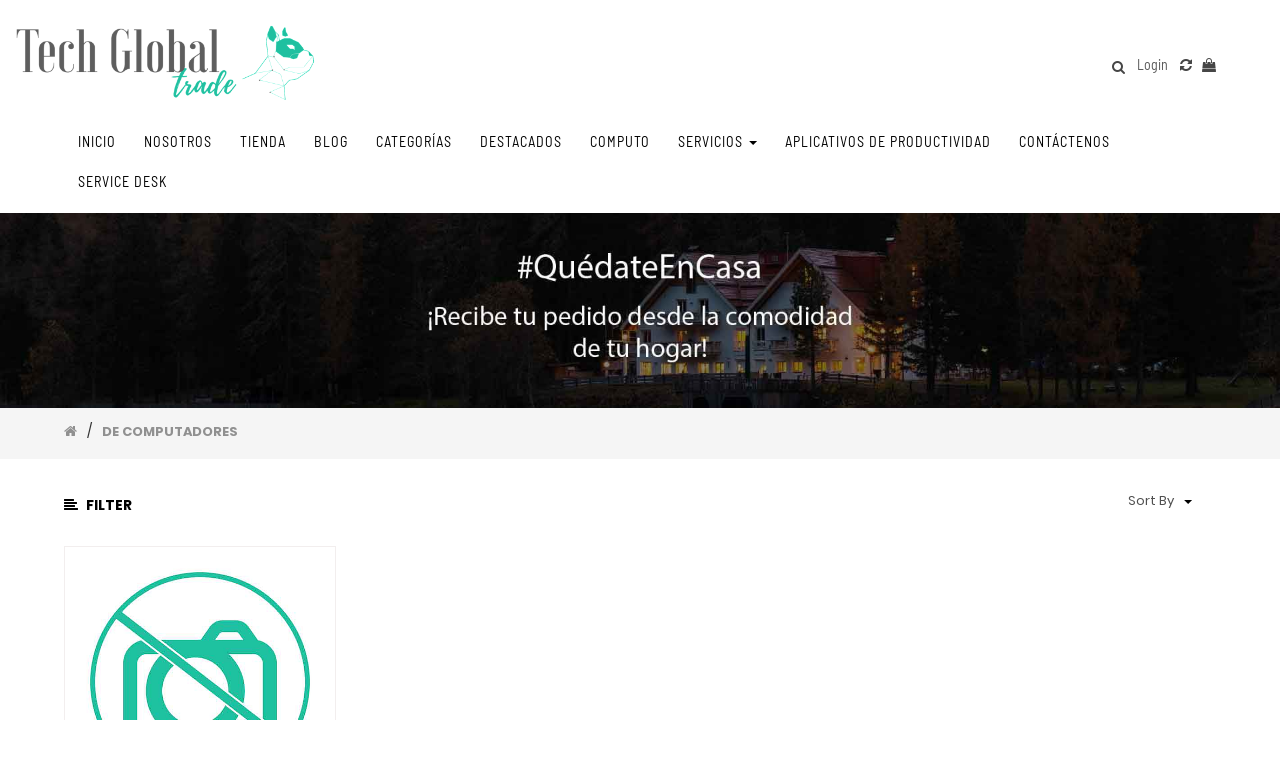

--- FILE ---
content_type: text/html; charset=utf-8
request_url: https://techglobal.pe/shop/category/accesorios-de-computadores-80
body_size: 23618
content:

        
        <!DOCTYPE html>
        <html lang="es-PE" data-website-id="1" data-oe-company-name="TECH GLOBAL TRADE S.A.C.">
            <head>
              
                <meta charset="utf-8"/>
                <meta http-equiv="X-UA-Compatible" content="IE=edge,chrome=1"/>
                <meta name="viewport" content="width=device-width, initial-scale=1, user-scalable=no"/>
                
                <title>Tienda | Tech Global Trade</title>
                <link type="image/x-icon" rel="shortcut icon" href="/web/image/website/1/favicon/"/>

                <script type="text/javascript">
                    var odoo = {
                        csrf_token: "1021532ea25f82598bb2a1fb6daa3c8f5ff9caa0o",
                    };
                </script>

                
            
        
          <script>
            dataLayer = [{}];
          </script>
          <!-- Facebook Pixel Code -->
          <script id="fb_pixel">
            !function(f,b,e,v,n,t,s)
            {if(f.fbq)return;n=f.fbq=function(){n.callMethod?
            n.callMethod.apply(n,arguments):n.queue.push(arguments)};
            if(!f._fbq)f._fbq=n;n.push=n;n.loaded=!0;n.version='2.0';
            n.queue=[];t=b.createElement(e);t.async=!0;
            t.src=v;s=b.getElementsByTagName(e)[0];
            s.parentNode.insertBefore(t,s)}(window, document,'script',
            'https://connect.facebook.net/en_US/fbevents.js');
            fbq('init', '571345213751750');
            fbq('track', 'PageView');
          </script>
          <noscript><img height="1" width="1" style="display:none" src="https://www.facebook.com/tr?id=571345213751750&amp;ev=PageView&amp;noscript=1"/></noscript>
          <!-- End Facebook Pixel Code -->
        
      <meta name="generator" content="Odoo"/>

            
            
            
            
            

            <meta property="og:title" content="Tienda"/>
            <meta property="og:site_name" content="TECH GLOBAL TRADE S.A.C."/>
            

            
            
                
                    <link rel="alternate" hreflang="es" href="https://techglobal.pe/shop/category/accesorios-de-computadores-80"/>
                
            

            <script type="text/javascript">
                

                odoo.session_info = {
                    is_superuser: false,
                    is_system: false,
                    is_frontend: true,
                    translationURL: '/website/translations',
                    is_website_user: true,
                    user_id: 4
                };
            </script>

            <link type="text/css" rel="stylesheet" href="/web/content/9033-7728c3f/web.assets_common.0.css"/>
            <link type="text/css" rel="stylesheet" href="/web/content/9034-e6a35ab/web.assets_frontend.0.css"/>
            <link type="text/css" rel="stylesheet" href="/web/content/9035-e6a35ab/web.assets_frontend.1.css"/>
            <link type="text/css" rel="stylesheet" href="/web/content/9036-e6a35ab/web.assets_frontend.2.css"/>
            
            
            

            <script type="text/javascript" src="/web/content/9037-7728c3f/web.assets_common.js"></script>
            <script type="text/javascript" src="/web/content/9039-e6a35ab/web.assets_frontend.js"></script>
            
            
            
        
            <script>
                $(document).ready(function(){
                    $("div[id='wrap']").removeClass("note-air-editor note-editable");
                });
            </script>
        
            </head>
            <body>
                
            
        
            
        
        
            
            
                
            
        
        
    
    

            
            
        <div id="wrapwrap" class="">
                
			
    <div class="main-header main_header_default"></div>
  <div class="main-header-before">
      <div class="main-header-before-maxW">
        <div class="main-header-right">
          <div class="company-phone-div">
            <ul id="logout_ul" class="sign_in_and_administrtor_link header-main-signin">
              <li id="user_sign_in">

				<a href="/web/login">
					<b>Login</b>
				</a>
			</li>
			
            </ul>
            <div id="header-social">
              
				<li id="header-compare" class="mr-common compare-menu">
				<a class="compare o_compare" title="Add to Compare">

					<i class="fa fa-refresh" aria-hidden="true"></i>
					<sup class="o_product_circle"></sup>

				</a>
			</li>
			
		<li id="header-wishlist" class="mr-common">
			
				
				<li id="my_wish" style="display:none;">
					<a href="/shop/wishlist">
						<i class="fa fa-heart" aria-hidden="true"></i>
						<sup class="my_wish_quantity">
							0
						</sup>
					</a>
				</li>
			
		</li>
              <div class="header_cart_main header_cart_default mr-common">
			<div class="cart_style_2">
			
			<a href="/shop/cart">
				<i class="fa fa-shopping-bag" aria-hidden="true"></i>
				<sup class="my_cart_quantity label label-primary"></sup>
				<input type="hidden" id="hiddencount" value="0"/>
			</a> 
			</div>
				<div class="cart-update">
				<span class="cart-update-text">
				
					<span class="my_cart_quantity label">0</span>
					
					
					
						<span>item </span>
					
			</span>
			<span id="cart-update-icon" class="cart-update-icon">
				
	            <a href="/shop/cart">
	                <i class="fa fa-shopping-bag"></i>
	                <input type="hidden" id="hiddencount" value="0"/>
	            </a>
			</span>
			</div>
		</div>
            </div>
          </div>
          <div class="js_searchBox">
            <a href="#" class="header_right_search_icon_link">
              <i class="fa fa-search srch_icon"></i>
              <i class="fa fa-times close_icon"></i>
            </a>
            <div class="anim-search">
              <form action="/shop" method="get">
                <div class="input-group">
                  <input type="text" name="search" class="search-query form-control oe_search_box clarico_search_border" placeholder="Buscar…" required="required" value=""/>
                  <button type="submit" class="btn-default oe_search_button">
                    <i class="fa fa-search"></i>
                  </button>
                </div>
              </form>
            </div>
          </div>
        </div>
        <div class="company_logo_main">
          <a href="/" class="company_logo">
            <span alt="Logo of TECH GLOBAL TRADE S.A.C." title="TECH GLOBAL TRADE S.A.C."><img src="/web/image/res.company/1/logo?unique=6a9055d" class="img img-responsive"/></span>
          </a>
        </div>
        <div class="pricelist_contact_conatiner">
          <div class="company_pricelist">
            
            <div class="hidden">
              <div class="company_pricelist_container">
                
		
		<div class="header_curency_selector  btn-group">
			
			<a href="#" class="dropdown-toggle btn btn-default header_btn_style" data-toggle="dropdown">
				COMPRA EN SOLES
				<span class="caret"></span>
			</a>
			<ul class="dropdown-menu" role="menu">
				<li>
					<a href="/shop/change_pricelist/4">
						<span class="switcher_pricelist" data-pl_id="4">COMPRA EN SOLES</span>
					</a>
				</li>
			</ul>
		</div>
	
              </div>
            </div>
          </div>
          
        </div>
      </div>
    </div>
  <header>
                    <div class="navbar navbar-default navbar-static-top">
                        <div class="container">
                            <div class="navbar-header">
                                <button type="button" class="navbar-toggle" data-toggle="collapse" data-target="#top_menu">
                                    <span class="sr-only">Menú de Navegación</span>
                                    <span class="icon-bar"></span>
                                    <span class="icon-bar"></span>
                                    <span class="icon-bar"></span>
                                </button>
                                <a href="/" class="navbar-brand logo">
            <span alt="Logo of TECH GLOBAL TRADE S.A.C." title="TECH GLOBAL TRADE S.A.C."><img src="/web/image/res.company/1/logo?unique=6a9055d" class="img img-responsive"/></span>
        </a>
    </div>
                            <div class="collapse navbar-collapse navbar-top-collapse">
                                <ul class="nav navbar-nav navbar-right" id="top_menu">
                                    
        
            
    <li>
        <a href="/">
            <span>Inicio</span>
        </a>
    
			
			
			
		</li>
    

        
            
    <li>
        <a href="/nosotros">
            <span>NOSOTROS</span>
        </a>
    
			
			
			
		</li>
    

        
            
    <li>
        <a href="/shop">
            <span>Tienda</span>
        </a>
    
			
			<div class="custom-menu-inside-div dropdown-menu"><p><br></p></div>
			
		</li>
    

        
            
    <li>
        <a href="/blog/1">
            <span>Blog</span>
        </a>
    
			
			<div class="custom-menu-inside-div dropdown-menu"><p><br></p></div>
			
		</li>
    

        
            
    <li>
        <a href="/shop">
            <span>CATEGORÍAS</span>
        </a>
    
			
				
		<ul class="custom-menu-inside-div custom-menu-inside-div-nth dropdown-menu">
			<div class="custom-menu-inside-maxW">
				<div class="fisrt_li">
					
					<div class="main_ctg_list">
					
						
							
						
							
						
							
						
							
						
							
						
							
						
							
						
							
						
							
						
							
						
							
						
							
						
							
						
							
						
							
							<li class="first-level-category-li dropdown-submenu" id="genrate_categ_id-16">
								<div class="first-level-left-div">
									<div class="first-level-category-image" itemprop="image"><img src="/web/image/product.public.category/16/image?unique=42a0bbf" class="img img-responsive" alt="ACCESORIOS"/></div>
									<a class="first-level-category-a " href="/shop/category/accesorios-16">ACCESORIOS</a>
								</div>
								<span tabindex="-1" class="submenu-a first-level-category-caret fa fa-chevron-right"></span>
								
							</li>
							
							
						
							
						
							
						
							
						
							
						
							
						
							
						
							
						
							
						
							
						
							
						
							
						
							
						
							
						
							
						
							
						
							
						
							
						
							
						
							
						
							
						
							
						
							
						
							
						
							
						
							
						
							
						
							
						
							
						
							
						
							
						
							
						
							
						
							
						
							
							<li class="first-level-category-li dropdown-submenu" id="genrate_categ_id-11">
								<div class="first-level-left-div">
									<div class="first-level-category-image" itemprop="image"><img src="/web/image/product.public.category/11/image?unique=5f492d6" class="img img-responsive" alt="COMPUTO"/></div>
									<a class="first-level-category-a " href="/shop/category/computo-11">COMPUTO</a>
								</div>
								<span tabindex="-1" class="submenu-a first-level-category-caret fa fa-chevron-right"></span>
								
							</li>
							
							
						
							
						
							
						
							
						
							
						
							
						
							
						
							
						
							
						
							
						
							
						
							
						
							
						
							
						
							
						
							
						
							
						
							
						
							
						
							
						
							
						
							
						
							
						
							
						
							
						
							
						
							
						
							
						
							
						
							
							<li class="first-level-category-li dropdown-submenu" id="genrate_categ_id-18">
								<div class="first-level-left-div">
									<div class="first-level-category-image" itemprop="image"><img src="/web/image/product.public.category/18/image?unique=29e9055" class="img img-responsive" alt="GAMING"/></div>
									<a class="first-level-category-a " href="/shop/category/gaming-18">GAMING</a>
								</div>
								<span tabindex="-1" class="submenu-a first-level-category-caret fa fa-chevron-right"></span>
								
							</li>
							
							
						
							
						
							
						
							
						
							
						
							
						
							
						
							
						
							
						
							
						
							
						
							
						
							
						
							
						
							
						
							
						
							
						
							
						
							
						
							
						
							
						
							
						
							
						
							
						
							
						
							
						
							
						
							
						
							
						
							
						
							
						
							
						
							
						
							
						
							
						
							
						
							
						
							
						
							
							<li class="first-level-category-li dropdown-submenu" id="genrate_categ_id-15">
								<div class="first-level-left-div">
									<div class="first-level-category-image" itemprop="image"><img src="/web/image/product.public.category/15/image?unique=82a968f" class="img img-responsive" alt="OFICINA"/></div>
									<a class="first-level-category-a " href="/shop/category/oficina-15">OFICINA</a>
								</div>
								<span tabindex="-1" class="submenu-a first-level-category-caret fa fa-chevron-right"></span>
								
							</li>
							
							
						
							
						
							
						
							
						
							
						
							
						
							
						
							
							<li class="first-level-category-li dropdown-submenu" id="genrate_categ_id-19">
								<div class="first-level-left-div">
									<div class="first-level-category-image" itemprop="image"><img src="/web/image/product.public.category/19/image?unique=da5955b" class="img img-responsive" alt="POS"/></div>
									<a class="first-level-category-a " href="/shop/category/pos-19">POS</a>
								</div>
								<span tabindex="-1" class="submenu-a first-level-category-caret fa fa-chevron-right"></span>
								
							</li>
							
							
						
							
						
							
						
							
						
							
						
							
						
							
						
							
						
							
						
							
						
							
						
							
						
							
							<li class="first-level-category-li dropdown-submenu" id="genrate_categ_id-13">
								<div class="first-level-left-div">
									<div class="first-level-category-image" itemprop="image"><img src="/web/image/product.public.category/13/image?unique=9ea77a5" class="img img-responsive" alt="REDES"/></div>
									<a class="first-level-category-a " href="/shop/category/redes-13">REDES</a>
								</div>
								<span tabindex="-1" class="submenu-a first-level-category-caret fa fa-chevron-right"></span>
								
							</li>
							
							
						
							
						
							
						
							
							<li class="first-level-category-li dropdown-submenu" id="genrate_categ_id-17">
								<div class="first-level-left-div">
									<div class="first-level-category-image" itemprop="image"><img src="/web/image/product.public.category/17/image?unique=4d64b7a" class="img img-responsive" alt="SEGURIDAD"/></div>
									<a class="first-level-category-a " href="/shop/category/seguridad-17">SEGURIDAD</a>
								</div>
								<span tabindex="-1" class="submenu-a first-level-category-caret fa fa-chevron-right"></span>
								
							</li>
							
							
						
							
						
							
						
							
						
							
						
							
						
							
						
							
						
							
							<li class="first-level-category-li dropdown-submenu" id="genrate_categ_id-12">
								<div class="first-level-left-div">
									<div class="first-level-category-image" itemprop="image"><img src="/web/image/product.public.category/12/image?unique=2597701" class="img img-responsive" alt="SOFTWARE"/></div>
									<a class="first-level-category-a " href="/shop/category/software-12">SOFTWARE</a>
								</div>
								<span tabindex="-1" class="submenu-a first-level-category-caret fa fa-chevron-right"></span>
								
							</li>
							
							
						
							
						
							
						
							
						
							
						
							
						
							
						
							
						
							
						
							
						
							
						
							
						
							
						
							
						
							
							<li class="first-level-category-li dropdown-submenu" id="genrate_categ_id-14">
								<div class="first-level-left-div">
									<div class="first-level-category-image" itemprop="image"><img src="/web/image/product.public.category/14/image?unique=2056a1b" class="img img-responsive" alt="TELÉFONOS - TABLETS"/></div>
									<a class="first-level-category-a " href="/shop/category/telefonos-tablets-14">TELÉFONOS - TABLETS</a>
								</div>
								<span tabindex="-1" class="submenu-a first-level-category-caret fa fa-chevron-right"></span>
								
							</li>
							
							
						
							
							<li class="first-level-category-li dropdown-submenu" id="genrate_categ_id-20">
								<div class="first-level-left-div">
									<div class="first-level-category-image" itemprop="image"><img src="/web/image/product.public.category/20/image?unique=ab12a01" class="img img-responsive" alt="TELEVISORES"/></div>
									<a class="first-level-category-a " href="/shop/category/televisores-20">TELEVISORES</a>
								</div>
								<span tabindex="-1" class="submenu-a first-level-category-caret fa fa-chevron-right"></span>
								
							</li>
							
							
						
							
						
							
						
							
						
							
						
							
						
							
						
							
						
							
						
							
						
							
						
							
						</div>
						<div class="sub_ctg_list_main">
									
							<div class="toggel_div toggel-div-effect" id="327">
									<div class="toggel-inside-div">
										<div class="menu_expand menu_1_div">
											<div class="menu_expand_overflow menu_1_column_div">
												<ul class="submenu_expand second_level-ul sub_menu dropdown-menu">
													
												</ul>
											</div>
										</div>
									</div>
								</div>
						
							<div class="toggel_div toggel-div-effect" id="332">
									<div class="toggel-inside-div">
										<div class="menu_expand menu_1_div">
											<div class="menu_expand_overflow menu_1_column_div">
												<ul class="submenu_expand second_level-ul sub_menu dropdown-menu">
													
												</ul>
											</div>
										</div>
									</div>
								</div>
						
							<div class="toggel_div toggel-div-effect" id="330">
									<div class="toggel-inside-div">
										<div class="menu_expand menu_1_div">
											<div class="menu_expand_overflow menu_1_column_div">
												<ul class="submenu_expand second_level-ul sub_menu dropdown-menu">
													
												</ul>
											</div>
										</div>
									</div>
								</div>
						
							<div class="toggel_div toggel-div-effect" id="335">
									<div class="toggel-inside-div">
										<div class="menu_expand menu_1_div">
											<div class="menu_expand_overflow menu_1_column_div">
												<ul class="submenu_expand second_level-ul sub_menu dropdown-menu">
													
														
															<li class="dropdown-submenu sub-menu-ul-heading">
																<a class="second-level-a menu_heading " href="/shop/category/accesorios-de-celular-smartwatches-336">Smartwatches</a>
																
																<ul class="third-level-ul dropdown-menu">
																	
																</ul>
															</li>
														
													
												</ul>
											</div>
										</div>
									</div>
								</div>
						
							<div class="toggel_div toggel-div-effect" id="326">
									<div class="toggel-inside-div">
										<div class="menu_expand menu_1_div">
											<div class="menu_expand_overflow menu_1_column_div">
												<ul class="submenu_expand second_level-ul sub_menu dropdown-menu">
													
														
															<li class="dropdown-submenu sub-menu-ul-heading">
																<a class="second-level-a menu_heading " href="/shop/category/accesorios-de-impresora-bandeja-327">Bandeja</a>
																
																<ul class="third-level-ul dropdown-menu">
																	
																</ul>
															</li>
														
															<li class="dropdown-submenu sub-menu-ul-heading">
																<a class="second-level-a menu_heading " href="/shop/category/accesorios-de-impresora-network-scanning-kit-328">Network Scanning kit</a>
																
																<ul class="third-level-ul dropdown-menu">
																	
																</ul>
															</li>
														
													
												</ul>
											</div>
										</div>
									</div>
								</div>
						
							<div class="toggel_div toggel-div-effect" id="333">
									<div class="toggel-inside-div">
										<div class="menu_expand menu_1_div">
											<div class="menu_expand_overflow menu_1_column_div">
												<ul class="submenu_expand second_level-ul sub_menu dropdown-menu">
													
														
															<li class="dropdown-submenu sub-menu-ul-heading">
																<a class="second-level-a menu_heading " href="/shop/category/accesorios-de-tablet-estacion-de-conexion-334">Estación de Conexión</a>
																
																<ul class="third-level-ul dropdown-menu">
																	
																</ul>
															</li>
														
													
												</ul>
											</div>
										</div>
									</div>
								</div>
						
							<div class="toggel_div toggel-div-effect" id="334">
									<div class="toggel-inside-div">
										<div class="menu_expand menu_1_div">
											<div class="menu_expand_overflow menu_1_column_div">
												<ul class="submenu_expand second_level-ul sub_menu dropdown-menu">
													
												</ul>
											</div>
										</div>
									</div>
								</div>
						
							<div class="toggel_div toggel-div-effect" id="325">
									<div class="toggel-inside-div">
										<div class="menu_expand menu_1_div">
											<div class="menu_expand_overflow menu_1_column_div">
												<ul class="submenu_expand second_level-ul sub_menu dropdown-menu">
													
												</ul>
											</div>
										</div>
									</div>
								</div>
						
							<div class="toggel_div toggel-div-effect" id="324">
									<div class="toggel-inside-div">
										<div class="menu_expand menu_1_div">
											<div class="menu_expand_overflow menu_1_column_div">
												<ul class="submenu_expand second_level-ul sub_menu dropdown-menu">
													
												</ul>
											</div>
										</div>
									</div>
								</div>
						
							<div class="toggel_div toggel-div-effect" id="323">
									<div class="toggel-inside-div">
										<div class="menu_expand menu_1_div">
											<div class="menu_expand_overflow menu_1_column_div">
												<ul class="submenu_expand second_level-ul sub_menu dropdown-menu">
													
												</ul>
											</div>
										</div>
									</div>
								</div>
						
							<div class="toggel_div toggel-div-effect" id="331">
									<div class="toggel-inside-div">
										<div class="menu_expand menu_1_div">
											<div class="menu_expand_overflow menu_1_column_div">
												<ul class="submenu_expand second_level-ul sub_menu dropdown-menu">
													
												</ul>
											</div>
										</div>
									</div>
								</div>
						
							<div class="toggel_div toggel-div-effect" id="329">
									<div class="toggel-inside-div">
										<div class="menu_expand menu_1_div">
											<div class="menu_expand_overflow menu_1_column_div">
												<ul class="submenu_expand second_level-ul sub_menu dropdown-menu">
													
												</ul>
											</div>
										</div>
									</div>
								</div>
						
							<div class="toggel_div toggel-div-effect" id="328">
									<div class="toggel-inside-div">
										<div class="menu_expand menu_1_div">
											<div class="menu_expand_overflow menu_1_column_div">
												<ul class="submenu_expand second_level-ul sub_menu dropdown-menu">
													
												</ul>
											</div>
										</div>
									</div>
								</div>
						
							<div class="toggel_div toggel-div-effect" id="336">
									<div class="toggel-inside-div">
										<div class="menu_expand menu_1_div">
											<div class="menu_expand_overflow menu_1_column_div">
												<ul class="submenu_expand second_level-ul sub_menu dropdown-menu">
													
												</ul>
											</div>
										</div>
									</div>
								</div>
						
							<div class="toggel_div toggel-div-effect" id="16">
									<div class="toggel-inside-div">
										<div class="menu_expand menu_1_div">
											<div class="menu_expand_overflow menu_1_column_div">
												<ul class="submenu_expand second_level-ul sub_menu dropdown-menu">
													
														
															<li class="dropdown-submenu sub-menu-ul-heading">
																<a class="second-level-a menu_heading " href="/shop/category/accesorios-bicicleta-332">BICICLETA</a>
																
																<ul class="third-level-ul dropdown-menu">
																	
																</ul>
															</li>
														
															<li class="dropdown-submenu sub-menu-ul-heading">
																<a class="second-level-a menu_heading " href="/shop/category/accesorios-de-celular-335">DE CELULAR</a>
																<span tabindex="-1" class="submenu-a second-level-category-caret fa fa-chevron-right"></span>
																<ul class="third-level-ul dropdown-menu">
																	
																		<li class="third-level-li">
																			<a class="sub_menu_list" href="/shop/category/accesorios-de-celular-smartwatches-336">Smartwatches</a>
																		</li>
																	
																</ul>
															</li>
														
															<li class="dropdown-submenu sub-menu-ul-heading">
																<a class="second-level-a menu_heading " href="/shop/category/accesorios-de-impresora-326">DE IMPRESORA</a>
																<span tabindex="-1" class="submenu-a second-level-category-caret fa fa-chevron-right"></span>
																<ul class="third-level-ul dropdown-menu">
																	
																		<li class="third-level-li">
																			<a class="sub_menu_list" href="/shop/category/accesorios-de-impresora-bandeja-327">Bandeja</a>
																		</li>
																	
																		<li class="third-level-li">
																			<a class="sub_menu_list" href="/shop/category/accesorios-de-impresora-network-scanning-kit-328">Network Scanning kit</a>
																		</li>
																	
																</ul>
															</li>
														
															<li class="dropdown-submenu sub-menu-ul-heading">
																<a class="second-level-a menu_heading " href="/shop/category/accesorios-de-tablet-333">DE TABLET</a>
																<span tabindex="-1" class="submenu-a second-level-category-caret fa fa-chevron-right"></span>
																<ul class="third-level-ul dropdown-menu">
																	
																		<li class="third-level-li">
																			<a class="sub_menu_list" href="/shop/category/accesorios-de-tablet-estacion-de-conexion-334">Estación de Conexión</a>
																		</li>
																	
																</ul>
															</li>
														
															<li class="dropdown-submenu sub-menu-ul-heading">
																<a class="second-level-a menu_heading " href="/shop/category/accesorios-mochila-331">MOCHILA</a>
																
																<ul class="third-level-ul dropdown-menu">
																	
																</ul>
															</li>
														
															<li class="dropdown-submenu sub-menu-ul-heading">
																<a class="second-level-a menu_heading " href="/shop/category/accesorios-modulo-wireless-usb-329">MODULO WIRELESS USB</a>
																
																<ul class="third-level-ul dropdown-menu">
																	
																</ul>
															</li>
														
															<li class="dropdown-submenu sub-menu-ul-heading">
																<a class="second-level-a menu_heading " href="/shop/category/accesorios-de-audio-y-video-87">DE AUDIO Y VIDEO</a>
																<span tabindex="-1" class="submenu-a second-level-category-caret fa fa-chevron-right"></span>
																<ul class="third-level-ul dropdown-menu">
																	
																		<li class="third-level-li">
																			<a class="sub_menu_list" href="/shop/category/accesorios-de-audio-y-video-auriculares-217">Auriculares</a>
																		</li>
																	
																		<li class="third-level-li">
																			<a class="sub_menu_list" href="/shop/category/accesorios-de-audio-y-video-microfonos-218">Micrófonos</a>
																		</li>
																	
																		<li class="third-level-li">
																			<a class="sub_menu_list" href="/shop/category/accesorios-de-audio-y-video-parlantes-bocinas-cornetas-219">Parlantes / Bocinas / Cornetas</a>
																		</li>
																	
																</ul>
															</li>
														
															<li class="dropdown-submenu sub-menu-ul-heading">
																<a class="second-level-a menu_heading " href="/shop/category/accesorios-de-computadores-80">DE COMPUTADORES</a>
																<span tabindex="-1" class="submenu-a second-level-category-caret fa fa-chevron-right"></span>
																<ul class="third-level-ul dropdown-menu">
																	
																		<li class="third-level-li">
																			<a class="sub_menu_list" href="/shop/category/accesorios-de-computadores-accesorios-para-computadores-de-mesa-211">Accesorios para Computadores de Mesa</a>
																		</li>
																	
																		<li class="third-level-li">
																			<a class="sub_menu_list" href="/shop/category/accesorios-de-computadores-accesorios-para-portatiles-215">Accesorios para Portátiles</a>
																		</li>
																	
																		<li class="third-level-li">
																			<a class="sub_menu_list" href="/shop/category/accesorios-de-computadores-accesorios-para-servidores-214">Accesorios para Servidores</a>
																		</li>
																	
																		<li class="third-level-li">
																			<a class="sub_menu_list" href="/shop/category/accesorios-de-computadores-mouse-pads-y-wrist-pads-212">Mouse Pads y Wrist Pads</a>
																		</li>
																	
																		<li class="third-level-li">
																			<a class="sub_menu_list" href="/shop/category/accesorios-de-computadores-seguridad-213">Seguridad</a>
																		</li>
																	
																</ul>
															</li>
														
															<li class="dropdown-submenu sub-menu-ul-heading">
																<a class="second-level-a menu_heading " href="/shop/category/accesorios-de-electronica-84">DE ELECTRÓNICA</a>
																<span tabindex="-1" class="submenu-a second-level-category-caret fa fa-chevron-right"></span>
																<ul class="third-level-ul dropdown-menu">
																	
																		<li class="third-level-li">
																			<a class="sub_menu_list" href="/shop/category/accesorios-de-electronica-cables-220">Cables</a>
																		</li>
																	
																		<li class="third-level-li">
																			<a class="sub_menu_list" href="/shop/category/accesorios-de-electronica-controles-remoto-222">Controles Remoto</a>
																		</li>
																	
																		<li class="third-level-li">
																			<a class="sub_menu_list" href="/shop/category/accesorios-de-electronica-cuidado-personal-221">Cuidado Personal</a>
																		</li>
																	
																</ul>
															</li>
														
															<li class="dropdown-submenu sub-menu-ul-heading">
																<a class="second-level-a menu_heading " href="/shop/category/accesorios-de-gaming-81">DE GAMING</a>
																<span tabindex="-1" class="submenu-a second-level-category-caret fa fa-chevron-right"></span>
																<ul class="third-level-ul dropdown-menu">
																	
																		<li class="third-level-li">
																			<a class="sub_menu_list" href="/shop/category/accesorios-de-gaming-mouse-pads-y-wrist-pads-gaming-216">Mouse Pads y Wrist Pads GAMING</a>
																		</li>
																	
																</ul>
															</li>
														
															<li class="dropdown-submenu sub-menu-ul-heading">
																<a class="second-level-a menu_heading " href="/shop/category/accesorios-de-monitores-83">DE MONITORES</a>
																
																<ul class="third-level-ul dropdown-menu">
																	
																</ul>
															</li>
														
															<li class="dropdown-submenu sub-menu-ul-heading">
																<a class="second-level-a menu_heading " href="/shop/category/accesorios-de-perifericos-85">DE PERIFÉRICOS</a>
																<span tabindex="-1" class="submenu-a second-level-category-caret fa fa-chevron-right"></span>
																<ul class="third-level-ul dropdown-menu">
																	
																		<li class="third-level-li">
																			<a class="sub_menu_list" href="/shop/category/accesorios-de-perifericos-auriculares-y-manos-libres-223">Auriculares y Manos Libres</a>
																		</li>
																	
																		<li class="third-level-li">
																			<a class="sub_menu_list" href="/shop/category/accesorios-de-perifericos-combos-de-teclado-y-raton-224">Combos de Teclado y Ratón</a>
																		</li>
																	
																		<li class="third-level-li">
																			<a class="sub_menu_list" href="/shop/category/accesorios-de-perifericos-ratones-227">Ratones</a>
																		</li>
																	
																		<li class="third-level-li">
																			<a class="sub_menu_list" href="/shop/category/accesorios-de-perifericos-tabletas-digitales-226">Tabletas Digitales</a>
																		</li>
																	
																		<li class="third-level-li">
																			<a class="sub_menu_list" href="/shop/category/accesorios-de-perifericos-teclados-y-teclados-de-numeros-228">Teclados y Teclados de Números</a>
																		</li>
																	
																		<li class="third-level-li">
																			<a class="sub_menu_list" href="/shop/category/accesorios-de-perifericos-usb-hubs-225">USB Hubs</a>
																		</li>
																	
																</ul>
															</li>
														
															<li class="dropdown-submenu sub-menu-ul-heading">
																<a class="second-level-a menu_heading " href="/shop/category/accesorios-de-perifericos-gaming-86">DE PERIFÉRICOS GAMING</a>
																<span tabindex="-1" class="submenu-a second-level-category-caret fa fa-chevron-right"></span>
																<ul class="third-level-ul dropdown-menu">
																	
																		<li class="third-level-li">
																			<a class="sub_menu_list" href="/shop/category/accesorios-de-perifericos-gaming-auriculares-y-manos-libres-gaming-232">Auriculares y Manos Libres GAMING</a>
																		</li>
																	
																		<li class="third-level-li">
																			<a class="sub_menu_list" href="/shop/category/accesorios-de-perifericos-gaming-combos-de-teclado-y-raton-gaming-229">Combos de Teclado y Ratón GAMING</a>
																		</li>
																	
																		<li class="third-level-li">
																			<a class="sub_menu_list" href="/shop/category/accesorios-de-perifericos-gaming-ratones-gaming-231">Ratones GAMING</a>
																		</li>
																	
																		<li class="third-level-li">
																			<a class="sub_menu_list" href="/shop/category/accesorios-de-perifericos-gaming-teclados-y-teclados-de-numeros-gaming-230">Teclados y Teclados de Números GAMING</a>
																		</li>
																	
																</ul>
															</li>
														
															<li class="dropdown-submenu sub-menu-ul-heading">
																<a class="second-level-a menu_heading " href="/shop/category/accesorios-de-proyectores-82">DE PROYECTORES</a>
																
																<ul class="third-level-ul dropdown-menu">
																	
																</ul>
															</li>
														
															<li class="dropdown-submenu sub-menu-ul-heading">
																<a class="second-level-a menu_heading " href="/shop/category/accesorios-kin-usb-79">KIN USB</a>
																
																<ul class="third-level-ul dropdown-menu">
																	
																</ul>
															</li>
														
													
												</ul>
											</div>
										</div>
									</div>
								</div>
						
							<div class="toggel_div toggel-div-effect" id="295">
									<div class="toggel-inside-div">
										<div class="menu_expand menu_1_div">
											<div class="menu_expand_overflow menu_1_column_div">
												<ul class="submenu_expand second_level-ul sub_menu dropdown-menu">
													
												</ul>
											</div>
										</div>
									</div>
								</div>
						
							<div class="toggel_div toggel-div-effect" id="211">
									<div class="toggel-inside-div">
										<div class="menu_expand menu_1_div">
											<div class="menu_expand_overflow menu_1_column_div">
												<ul class="submenu_expand second_level-ul sub_menu dropdown-menu">
													
												</ul>
											</div>
										</div>
									</div>
								</div>
						
							<div class="toggel_div toggel-div-effect" id="215">
									<div class="toggel-inside-div">
										<div class="menu_expand menu_1_div">
											<div class="menu_expand_overflow menu_1_column_div">
												<ul class="submenu_expand second_level-ul sub_menu dropdown-menu">
													
												</ul>
											</div>
										</div>
									</div>
								</div>
						
							<div class="toggel_div toggel-div-effect" id="214">
									<div class="toggel-inside-div">
										<div class="menu_expand menu_1_div">
											<div class="menu_expand_overflow menu_1_column_div">
												<ul class="submenu_expand second_level-ul sub_menu dropdown-menu">
													
												</ul>
											</div>
										</div>
									</div>
								</div>
						
							<div class="toggel_div toggel-div-effect" id="314">
									<div class="toggel-inside-div">
										<div class="menu_expand menu_1_div">
											<div class="menu_expand_overflow menu_1_column_div">
												<ul class="submenu_expand second_level-ul sub_menu dropdown-menu">
													
												</ul>
											</div>
										</div>
									</div>
								</div>
						
							<div class="toggel_div toggel-div-effect" id="240">
									<div class="toggel-inside-div">
										<div class="menu_expand menu_1_div">
											<div class="menu_expand_overflow menu_1_column_div">
												<ul class="submenu_expand second_level-ul sub_menu dropdown-menu">
													
												</ul>
											</div>
										</div>
									</div>
								</div>
						
							<div class="toggel_div toggel-div-effect" id="62">
									<div class="toggel-inside-div">
										<div class="menu_expand menu_1_div">
											<div class="menu_expand_overflow menu_1_column_div">
												<ul class="submenu_expand second_level-ul sub_menu dropdown-menu">
													
														
															<li class="dropdown-submenu sub-menu-ul-heading">
																<a class="second-level-a menu_heading " href="/shop/category/computo-almacenamiento-almacenamiento-de-redes-nas-237">Almacenamiento de Redes (NAS)</a>
																
																<ul class="third-level-ul dropdown-menu">
																	
																</ul>
															</li>
														
															<li class="dropdown-submenu sub-menu-ul-heading">
																<a class="second-level-a menu_heading " href="/shop/category/computo-almacenamiento-cintas-de-almacenamiento-239">Cintas de Almacenamiento</a>
																
																<ul class="third-level-ul dropdown-menu">
																	
																</ul>
															</li>
														
															<li class="dropdown-submenu sub-menu-ul-heading">
																<a class="second-level-a menu_heading " href="/shop/category/computo-almacenamiento-discos-de-estado-solido-238">Discos de Estado Sólido</a>
																
																<ul class="third-level-ul dropdown-menu">
																	
																</ul>
															</li>
														
															<li class="dropdown-submenu sub-menu-ul-heading">
																<a class="second-level-a menu_heading " href="/shop/category/computo-almacenamiento-discos-duros-externos-233">Discos Duros Externos</a>
																
																<ul class="third-level-ul dropdown-menu">
																	
																</ul>
															</li>
														
															<li class="dropdown-submenu sub-menu-ul-heading">
																<a class="second-level-a menu_heading " href="/shop/category/computo-almacenamiento-discos-duros-internos-235">Discos Duros Internos</a>
																
																<ul class="third-level-ul dropdown-menu">
																	
																</ul>
															</li>
														
															<li class="dropdown-submenu sub-menu-ul-heading">
																<a class="second-level-a menu_heading " href="/shop/category/computo-almacenamiento-discos-opticos-externos-234">Discos Opticos Externos</a>
																
																<ul class="third-level-ul dropdown-menu">
																	
																</ul>
															</li>
														
															<li class="dropdown-submenu sub-menu-ul-heading">
																<a class="second-level-a menu_heading " href="/shop/category/computo-almacenamiento-discos-opticos-internos-236">Discos Opticos Internos</a>
																
																<ul class="third-level-ul dropdown-menu">
																	
																</ul>
															</li>
														
													
												</ul>
											</div>
										</div>
									</div>
								</div>
						
							<div class="toggel_div toggel-div-effect" id="237">
									<div class="toggel-inside-div">
										<div class="menu_expand menu_1_div">
											<div class="menu_expand_overflow menu_1_column_div">
												<ul class="submenu_expand second_level-ul sub_menu dropdown-menu">
													
												</ul>
											</div>
										</div>
									</div>
								</div>
						
							<div class="toggel_div toggel-div-effect" id="293">
									<div class="toggel-inside-div">
										<div class="menu_expand menu_1_div">
											<div class="menu_expand_overflow menu_1_column_div">
												<ul class="submenu_expand second_level-ul sub_menu dropdown-menu">
													
												</ul>
											</div>
										</div>
									</div>
								</div>
						
							<div class="toggel_div toggel-div-effect" id="321">
									<div class="toggel-inside-div">
										<div class="menu_expand menu_1_div">
											<div class="menu_expand_overflow menu_1_column_div">
												<ul class="submenu_expand second_level-ul sub_menu dropdown-menu">
													
												</ul>
											</div>
										</div>
									</div>
								</div>
						
							<div class="toggel_div toggel-div-effect" id="318">
									<div class="toggel-inside-div">
										<div class="menu_expand menu_1_div">
											<div class="menu_expand_overflow menu_1_column_div">
												<ul class="submenu_expand second_level-ul sub_menu dropdown-menu">
													
												</ul>
											</div>
										</div>
									</div>
								</div>
						
							<div class="toggel_div toggel-div-effect" id="217">
									<div class="toggel-inside-div">
										<div class="menu_expand menu_1_div">
											<div class="menu_expand_overflow menu_1_column_div">
												<ul class="submenu_expand second_level-ul sub_menu dropdown-menu">
													
												</ul>
											</div>
										</div>
									</div>
								</div>
						
							<div class="toggel_div toggel-div-effect" id="223">
									<div class="toggel-inside-div">
										<div class="menu_expand menu_1_div">
											<div class="menu_expand_overflow menu_1_column_div">
												<ul class="submenu_expand second_level-ul sub_menu dropdown-menu">
													
												</ul>
											</div>
										</div>
									</div>
								</div>
						
							<div class="toggel_div toggel-div-effect" id="232">
									<div class="toggel-inside-div">
										<div class="menu_expand menu_1_div">
											<div class="menu_expand_overflow menu_1_column_div">
												<ul class="submenu_expand second_level-ul sub_menu dropdown-menu">
													
												</ul>
											</div>
										</div>
									</div>
								</div>
						
							<div class="toggel_div toggel-div-effect" id="241">
									<div class="toggel-inside-div">
										<div class="menu_expand menu_1_div">
											<div class="menu_expand_overflow menu_1_column_div">
												<ul class="submenu_expand second_level-ul sub_menu dropdown-menu">
													
												</ul>
											</div>
										</div>
									</div>
								</div>
						
							<div class="toggel_div toggel-div-effect" id="284">
									<div class="toggel-inside-div">
										<div class="menu_expand menu_1_div">
											<div class="menu_expand_overflow menu_1_column_div">
												<ul class="submenu_expand second_level-ul sub_menu dropdown-menu">
													
												</ul>
											</div>
										</div>
									</div>
								</div>
						
							<div class="toggel_div toggel-div-effect" id="220">
									<div class="toggel-inside-div">
										<div class="menu_expand menu_1_div">
											<div class="menu_expand_overflow menu_1_column_div">
												<ul class="submenu_expand second_level-ul sub_menu dropdown-menu">
													
												</ul>
											</div>
										</div>
									</div>
								</div>
						
							<div class="toggel_div toggel-div-effect" id="285">
									<div class="toggel-inside-div">
										<div class="menu_expand menu_1_div">
											<div class="menu_expand_overflow menu_1_column_div">
												<ul class="submenu_expand second_level-ul sub_menu dropdown-menu">
													
												</ul>
											</div>
										</div>
									</div>
								</div>
						
							<div class="toggel_div toggel-div-effect" id="242">
									<div class="toggel-inside-div">
										<div class="menu_expand menu_1_div">
											<div class="menu_expand_overflow menu_1_column_div">
												<ul class="submenu_expand second_level-ul sub_menu dropdown-menu">
													
												</ul>
											</div>
										</div>
									</div>
								</div>
						
							<div class="toggel_div toggel-div-effect" id="259">
									<div class="toggel-inside-div">
										<div class="menu_expand menu_1_div">
											<div class="menu_expand_overflow menu_1_column_div">
												<ul class="submenu_expand second_level-ul sub_menu dropdown-menu">
													
												</ul>
											</div>
										</div>
									</div>
								</div>
						
							<div class="toggel_div toggel-div-effect" id="310">
									<div class="toggel-inside-div">
										<div class="menu_expand menu_1_div">
											<div class="menu_expand_overflow menu_1_column_div">
												<ul class="submenu_expand second_level-ul sub_menu dropdown-menu">
													
												</ul>
											</div>
										</div>
									</div>
								</div>
						
							<div class="toggel_div toggel-div-effect" id="312">
									<div class="toggel-inside-div">
										<div class="menu_expand menu_1_div">
											<div class="menu_expand_overflow menu_1_column_div">
												<ul class="submenu_expand second_level-ul sub_menu dropdown-menu">
													
												</ul>
											</div>
										</div>
									</div>
								</div>
						
							<div class="toggel_div toggel-div-effect" id="273">
									<div class="toggel-inside-div">
										<div class="menu_expand menu_1_div">
											<div class="menu_expand_overflow menu_1_column_div">
												<ul class="submenu_expand second_level-ul sub_menu dropdown-menu">
													
												</ul>
											</div>
										</div>
									</div>
								</div>
						
							<div class="toggel_div toggel-div-effect" id="74">
									<div class="toggel-inside-div">
										<div class="menu_expand menu_1_div">
											<div class="menu_expand_overflow menu_1_column_div">
												<ul class="submenu_expand second_level-ul sub_menu dropdown-menu">
													
														
															<li class="dropdown-submenu sub-menu-ul-heading">
																<a class="second-level-a menu_heading " href="/shop/category/telefonos-tablets-celulares-iphone-269">iphone</a>
																
																<ul class="third-level-ul dropdown-menu">
																	
																</ul>
															</li>
														
															<li class="dropdown-submenu sub-menu-ul-heading">
																<a class="second-level-a menu_heading " href="/shop/category/telefonos-tablets-celulares-smartphones-268">Smartphones</a>
																
																<ul class="third-level-ul dropdown-menu">
																	
																</ul>
															</li>
														
													
												</ul>
											</div>
										</div>
									</div>
								</div>
						
							<div class="toggel_div toggel-div-effect" id="239">
									<div class="toggel-inside-div">
										<div class="menu_expand menu_1_div">
											<div class="menu_expand_overflow menu_1_column_div">
												<ul class="submenu_expand second_level-ul sub_menu dropdown-menu">
													
												</ul>
											</div>
										</div>
									</div>
								</div>
						
							<div class="toggel_div toggel-div-effect" id="224">
									<div class="toggel-inside-div">
										<div class="menu_expand menu_1_div">
											<div class="menu_expand_overflow menu_1_column_div">
												<ul class="submenu_expand second_level-ul sub_menu dropdown-menu">
													
												</ul>
											</div>
										</div>
									</div>
								</div>
						
							<div class="toggel_div toggel-div-effect" id="229">
									<div class="toggel-inside-div">
										<div class="menu_expand menu_1_div">
											<div class="menu_expand_overflow menu_1_column_div">
												<ul class="submenu_expand second_level-ul sub_menu dropdown-menu">
													
												</ul>
											</div>
										</div>
									</div>
								</div>
						
							<div class="toggel_div toggel-div-effect" id="64">
									<div class="toggel-inside-div">
										<div class="menu_expand menu_1_div">
											<div class="menu_expand_overflow menu_1_column_div">
												<ul class="submenu_expand second_level-ul sub_menu dropdown-menu">
													
														
															<li class="dropdown-submenu sub-menu-ul-heading">
																<a class="second-level-a menu_heading " href="/shop/category/computo-componentes-informaticos-adaptadores-y-controladoras-240">Adaptadores y Controladoras</a>
																
																<ul class="third-level-ul dropdown-menu">
																	
																</ul>
															</li>
														
															<li class="dropdown-submenu sub-menu-ul-heading">
																<a class="second-level-a menu_heading " href="/shop/category/computo-componentes-informaticos-barebones-para-pc-241">Barebones para PC</a>
																
																<ul class="third-level-ul dropdown-menu">
																	
																</ul>
															</li>
														
															<li class="dropdown-submenu sub-menu-ul-heading">
																<a class="second-level-a menu_heading " href="/shop/category/computo-componentes-informaticos-cajas-gabinetes-242">Cajas / Gabinetes</a>
																
																<ul class="third-level-ul dropdown-menu">
																	
																</ul>
															</li>
														
															<li class="dropdown-submenu sub-menu-ul-heading">
																<a class="second-level-a menu_heading " href="/shop/category/computo-componentes-informaticos-fuentes-de-poder-245">Fuentes de Poder</a>
																
																<ul class="third-level-ul dropdown-menu">
																	
																</ul>
															</li>
														
															<li class="dropdown-submenu sub-menu-ul-heading">
																<a class="second-level-a menu_heading " href="/shop/category/computo-componentes-informaticos-procesadores-246">Procesadores</a>
																
																<ul class="third-level-ul dropdown-menu">
																	
																</ul>
															</li>
														
															<li class="dropdown-submenu sub-menu-ul-heading">
																<a class="second-level-a menu_heading " href="/shop/category/computo-componentes-informaticos-tarjetas-madre-244">Tarjetas Madre</a>
																
																<ul class="third-level-ul dropdown-menu">
																	
																</ul>
															</li>
														
															<li class="dropdown-submenu sub-menu-ul-heading">
																<a class="second-level-a menu_heading " href="/shop/category/computo-componentes-informaticos-ventiladores-y-sistemas-de-enfriamiento-243">Ventiladores y Sistemas de Enfriamiento</a>
																
																<ul class="third-level-ul dropdown-menu">
																	
																</ul>
															</li>
														
													
												</ul>
											</div>
										</div>
									</div>
								</div>
						
							<div class="toggel_div toggel-div-effect" id="92">
									<div class="toggel-inside-div">
										<div class="menu_expand menu_1_div">
											<div class="menu_expand_overflow menu_1_column_div">
												<ul class="submenu_expand second_level-ul sub_menu dropdown-menu">
													
														
															<li class="dropdown-submenu sub-menu-ul-heading">
																<a class="second-level-a menu_heading " href="/shop/category/gaming-componentes-informaticos-gaming-cajas-gabinetes-gaming-259">Cajas / Gabinetes GAMING</a>
																
																<ul class="third-level-ul dropdown-menu">
																	
																</ul>
															</li>
														
															<li class="dropdown-submenu sub-menu-ul-heading">
																<a class="second-level-a menu_heading " href="/shop/category/gaming-componentes-informaticos-gaming-fuentes-de-poder-gaming-261">Fuentes de Poder GAMING</a>
																
																<ul class="third-level-ul dropdown-menu">
																	
																</ul>
															</li>
														
															<li class="dropdown-submenu sub-menu-ul-heading">
																<a class="second-level-a menu_heading " href="/shop/category/gaming-componentes-informaticos-gaming-procesadores-gaming-263">Procesadores GAMING</a>
																
																<ul class="third-level-ul dropdown-menu">
																	
																</ul>
															</li>
														
															<li class="dropdown-submenu sub-menu-ul-heading">
																<a class="second-level-a menu_heading " href="/shop/category/gaming-componentes-informaticos-gaming-tarjetas-de-video-gaming-264">Tarjetas de Video GAMING</a>
																
																<ul class="third-level-ul dropdown-menu">
																	
																</ul>
															</li>
														
															<li class="dropdown-submenu sub-menu-ul-heading">
																<a class="second-level-a menu_heading " href="/shop/category/gaming-componentes-informaticos-gaming-tarjetas-madre-gaming-262">Tarjetas Madre GAMING</a>
																
																<ul class="third-level-ul dropdown-menu">
																	
																</ul>
															</li>
														
															<li class="dropdown-submenu sub-menu-ul-heading">
																<a class="second-level-a menu_heading " href="/shop/category/gaming-componentes-informaticos-gaming-ventiladores-y-sistemas-de-enfriamiento-gaming-260">Ventiladores y Sistemas de Enfriamiento GAMING</a>
																
																<ul class="third-level-ul dropdown-menu">
																	
																</ul>
															</li>
														
													
												</ul>
											</div>
										</div>
									</div>
								</div>
						
							<div class="toggel_div toggel-div-effect" id="60">
									<div class="toggel-inside-div">
										<div class="menu_expand menu_1_div">
											<div class="menu_expand_overflow menu_1_column_div">
												<ul class="submenu_expand second_level-ul sub_menu dropdown-menu">
													
														
															<li class="dropdown-submenu sub-menu-ul-heading">
																<a class="second-level-a menu_heading " href="/shop/category/computo-computadoras-computadoras-all-in-one-247">Computadoras All in one</a>
																
																<ul class="third-level-ul dropdown-menu">
																	
																</ul>
															</li>
														
															<li class="dropdown-submenu sub-menu-ul-heading">
																<a class="second-level-a menu_heading " href="/shop/category/computo-computadoras-computadores-de-mesa-248">Computadores de Mesa</a>
																
																<ul class="third-level-ul dropdown-menu">
																	
																</ul>
															</li>
														
													
												</ul>
											</div>
										</div>
									</div>
								</div>
						
							<div class="toggel_div toggel-div-effect" id="247">
									<div class="toggel-inside-div">
										<div class="menu_expand menu_1_div">
											<div class="menu_expand_overflow menu_1_column_div">
												<ul class="submenu_expand second_level-ul sub_menu dropdown-menu">
													
												</ul>
											</div>
										</div>
									</div>
								</div>
						
							<div class="toggel_div toggel-div-effect" id="286">
									<div class="toggel-inside-div">
										<div class="menu_expand menu_1_div">
											<div class="menu_expand_overflow menu_1_column_div">
												<ul class="submenu_expand second_level-ul sub_menu dropdown-menu">
													
												</ul>
											</div>
										</div>
									</div>
								</div>
						
							<div class="toggel_div toggel-div-effect" id="248">
									<div class="toggel-inside-div">
										<div class="menu_expand menu_1_div">
											<div class="menu_expand_overflow menu_1_column_div">
												<ul class="submenu_expand second_level-ul sub_menu dropdown-menu">
													
												</ul>
											</div>
										</div>
									</div>
								</div>
						
							<div class="toggel_div toggel-div-effect" id="11">
									<div class="toggel-inside-div">
										<div class="menu_expand menu_1_div">
											<div class="menu_expand_overflow menu_1_column_div">
												<ul class="submenu_expand second_level-ul sub_menu dropdown-menu">
													
														
															<li class="dropdown-submenu sub-menu-ul-heading">
																<a class="second-level-a menu_heading " href="/shop/category/computo-almacenamiento-62">ALMACENAMIENTO</a>
																<span tabindex="-1" class="submenu-a second-level-category-caret fa fa-chevron-right"></span>
																<ul class="third-level-ul dropdown-menu">
																	
																		<li class="third-level-li">
																			<a class="sub_menu_list" href="/shop/category/computo-almacenamiento-almacenamiento-de-redes-nas-237">Almacenamiento de Redes (NAS)</a>
																		</li>
																	
																		<li class="third-level-li">
																			<a class="sub_menu_list" href="/shop/category/computo-almacenamiento-cintas-de-almacenamiento-239">Cintas de Almacenamiento</a>
																		</li>
																	
																		<li class="third-level-li">
																			<a class="sub_menu_list" href="/shop/category/computo-almacenamiento-discos-de-estado-solido-238">Discos de Estado Sólido</a>
																		</li>
																	
																		<li class="third-level-li">
																			<a class="sub_menu_list" href="/shop/category/computo-almacenamiento-discos-duros-externos-233">Discos Duros Externos</a>
																		</li>
																	
																		<li class="third-level-li">
																			<a class="sub_menu_list" href="/shop/category/computo-almacenamiento-discos-duros-internos-235">Discos Duros Internos</a>
																		</li>
																	
																		<li class="third-level-li">
																			<a class="sub_menu_list" href="/shop/category/computo-almacenamiento-discos-opticos-externos-234">Discos Opticos Externos</a>
																		</li>
																	
																		<li class="third-level-li">
																			<a class="sub_menu_list" href="/shop/category/computo-almacenamiento-discos-opticos-internos-236">Discos Opticos Internos</a>
																		</li>
																	
																</ul>
															</li>
														
															<li class="dropdown-submenu sub-menu-ul-heading">
																<a class="second-level-a menu_heading " href="/shop/category/computo-componentes-informaticos-64">COMPONENTES INFORMÁTICOS</a>
																<span tabindex="-1" class="submenu-a second-level-category-caret fa fa-chevron-right"></span>
																<ul class="third-level-ul dropdown-menu">
																	
																		<li class="third-level-li">
																			<a class="sub_menu_list" href="/shop/category/computo-componentes-informaticos-adaptadores-y-controladoras-240">Adaptadores y Controladoras</a>
																		</li>
																	
																		<li class="third-level-li">
																			<a class="sub_menu_list" href="/shop/category/computo-componentes-informaticos-barebones-para-pc-241">Barebones para PC</a>
																		</li>
																	
																		<li class="third-level-li">
																			<a class="sub_menu_list" href="/shop/category/computo-componentes-informaticos-cajas-gabinetes-242">Cajas / Gabinetes</a>
																		</li>
																	
																		<li class="third-level-li">
																			<a class="sub_menu_list" href="/shop/category/computo-componentes-informaticos-fuentes-de-poder-245">Fuentes de Poder</a>
																		</li>
																	
																		<li class="third-level-li">
																			<a class="sub_menu_list" href="/shop/category/computo-componentes-informaticos-procesadores-246">Procesadores</a>
																		</li>
																	
																		<li class="third-level-li">
																			<a class="sub_menu_list" href="/shop/category/computo-componentes-informaticos-tarjetas-madre-244">Tarjetas Madre</a>
																		</li>
																	
																		<li class="third-level-li">
																			<a class="sub_menu_list" href="/shop/category/computo-componentes-informaticos-ventiladores-y-sistemas-de-enfriamiento-243">Ventiladores y Sistemas de Enfriamiento</a>
																		</li>
																	
																</ul>
															</li>
														
															<li class="dropdown-submenu sub-menu-ul-heading">
																<a class="second-level-a menu_heading " href="/shop/category/computo-computadoras-60">COMPUTADORAS</a>
																<span tabindex="-1" class="submenu-a second-level-category-caret fa fa-chevron-right"></span>
																<ul class="third-level-ul dropdown-menu">
																	
																		<li class="third-level-li">
																			<a class="sub_menu_list" href="/shop/category/computo-computadoras-computadoras-all-in-one-247">Computadoras All in one</a>
																		</li>
																	
																		<li class="third-level-li">
																			<a class="sub_menu_list" href="/shop/category/computo-computadoras-computadores-de-mesa-248">Computadores de Mesa</a>
																		</li>
																	
																</ul>
															</li>
														
															<li class="dropdown-submenu sub-menu-ul-heading">
																<a class="second-level-a menu_heading " href="/shop/category/computo-laptops-61">LAPTOPS</a>
																<span tabindex="-1" class="submenu-a second-level-category-caret fa fa-chevron-right"></span>
																<ul class="third-level-ul dropdown-menu">
																	
																		<li class="third-level-li">
																			<a class="sub_menu_list" href="/shop/category/computo-laptops-notebook-250">Notebook</a>
																		</li>
																	
																</ul>
															</li>
														
															<li class="dropdown-submenu sub-menu-ul-heading">
																<a class="second-level-a menu_heading " href="/shop/category/computo-memorias-65">MEMORIAS</a>
																<span tabindex="-1" class="submenu-a second-level-category-caret fa fa-chevron-right"></span>
																<ul class="third-level-ul dropdown-menu">
																	
																		<li class="third-level-li">
																			<a class="sub_menu_list" href="/shop/category/computo-memorias-memoria-de-lectores-de-medios-252">Memoria de Lectores de Medios</a>
																		</li>
																	
																		<li class="third-level-li">
																			<a class="sub_menu_list" href="/shop/category/computo-memorias-modulos-ram-genericos-253">Módulos RAM - Genéricos</a>
																		</li>
																	
																		<li class="third-level-li">
																			<a class="sub_menu_list" href="/shop/category/computo-memorias-modulos-ram-propietarios-254">Módulos RAM - Propietarios</a>
																		</li>
																	
																		<li class="third-level-li">
																			<a class="sub_menu_list" href="/shop/category/computo-memorias-tarjetas-de-memoria-flash-251">Tarjetas de Memoria Flash</a>
																		</li>
																	
																		<li class="third-level-li">
																			<a class="sub_menu_list" href="/shop/category/computo-memorias-unidades-flash-usb-255">Unidades Flash USB</a>
																		</li>
																	
																</ul>
															</li>
														
															<li class="dropdown-submenu sub-menu-ul-heading">
																<a class="second-level-a menu_heading " href="/shop/category/computo-monitores-67">MONITORES</a>
																
																<ul class="third-level-ul dropdown-menu">
																	
																</ul>
															</li>
														
															<li class="dropdown-submenu sub-menu-ul-heading">
																<a class="second-level-a menu_heading " href="/shop/category/computo-proteccion-de-poder-68">PROTECCIÓN DE PODER</a>
																<span tabindex="-1" class="submenu-a second-level-category-caret fa fa-chevron-right"></span>
																<ul class="third-level-ul dropdown-menu">
																	
																		<li class="third-level-li">
																			<a class="sub_menu_list" href="/shop/category/computo-proteccion-de-poder-protectores-256">Protectores</a>
																		</li>
																	
																		<li class="third-level-li">
																			<a class="sub_menu_list" href="/shop/category/computo-proteccion-de-poder-ups-respaldo-de-energia-257">UPS / Respaldo de Energía</a>
																		</li>
																	
																		<li class="third-level-li">
																			<a class="sub_menu_list" href="/shop/category/computo-proteccion-de-poder-voltaje-reguladores-en-linea-258">Voltaje / Reguladores en Línea</a>
																		</li>
																	
																</ul>
															</li>
														
															<li class="dropdown-submenu sub-menu-ul-heading">
																<a class="second-level-a menu_heading " href="/shop/category/computo-proyectores-66">PROYECTORES</a>
																
																<ul class="third-level-ul dropdown-menu">
																	
																</ul>
															</li>
														
															<li class="dropdown-submenu sub-menu-ul-heading">
																<a class="second-level-a menu_heading " href="/shop/category/computo-tarjetas-de-video-63">TARJETAS DE VIDEO</a>
																
																<ul class="third-level-ul dropdown-menu">
																	
																</ul>
															</li>
														
													
												</ul>
											</div>
										</div>
									</div>
								</div>
						
							<div class="toggel_div toggel-div-effect" id="71">
									<div class="toggel-inside-div">
										<div class="menu_expand menu_1_div">
											<div class="menu_expand_overflow menu_1_column_div">
												<ul class="submenu_expand second_level-ul sub_menu dropdown-menu">
													
														
															<li class="dropdown-submenu sub-menu-ul-heading">
																<a class="second-level-a menu_heading " href="/shop/category/redes-comunicaciones-sistemas-pbx-290">Sistemas PBX</a>
																
																<ul class="third-level-ul dropdown-menu">
																	
																</ul>
															</li>
														
															<li class="dropdown-submenu sub-menu-ul-heading">
																<a class="second-level-a menu_heading " href="/shop/category/redes-comunicaciones-video-conferencia-291">Video Conferencia</a>
																
																<ul class="third-level-ul dropdown-menu">
																	
																</ul>
															</li>
														
													
												</ul>
											</div>
										</div>
									</div>
								</div>
						
							<div class="toggel_div toggel-div-effect" id="296">
									<div class="toggel-inside-div">
										<div class="menu_expand menu_1_div">
											<div class="menu_expand_overflow menu_1_column_div">
												<ul class="submenu_expand second_level-ul sub_menu dropdown-menu">
													
												</ul>
											</div>
										</div>
									</div>
								</div>
						
							<div class="toggel_div toggel-div-effect" id="78">
									<div class="toggel-inside-div">
										<div class="menu_expand menu_1_div">
											<div class="menu_expand_overflow menu_1_column_div">
												<ul class="submenu_expand second_level-ul sub_menu dropdown-menu">
													
														
															<li class="dropdown-submenu sub-menu-ul-heading">
																<a class="second-level-a menu_heading " href="/shop/category/oficina-consumibles-y-media-bolsa-de-tinta-330">Bolsa de tinta</a>
																
																<ul class="third-level-ul dropdown-menu">
																	
																</ul>
															</li>
														
															<li class="dropdown-submenu sub-menu-ul-heading">
																<a class="second-level-a menu_heading " href="/shop/category/oficina-consumibles-y-media-cartuchos-de-toner-e-ink-jet-273">Cartuchos de Toner e Ink-Jet</a>
																
																<ul class="third-level-ul dropdown-menu">
																	
																</ul>
															</li>
														
															<li class="dropdown-submenu sub-menu-ul-heading">
																<a class="second-level-a menu_heading " href="/shop/category/oficina-consumibles-y-media-papel-275">Papel</a>
																
																<ul class="third-level-ul dropdown-menu">
																	
																</ul>
															</li>
														
															<li class="dropdown-submenu sub-menu-ul-heading">
																<a class="second-level-a menu_heading " href="/shop/category/oficina-consumibles-y-media-suministros-y-partes-de-mantenimiento-274">Suministros y Partes de Mantenimiento</a>
																
																<ul class="third-level-ul dropdown-menu">
																	
																</ul>
															</li>
														
													
												</ul>
											</div>
										</div>
									</div>
								</div>
						
							<div class="toggel_div toggel-div-effect" id="91">
									<div class="toggel-inside-div">
										<div class="menu_expand menu_1_div">
											<div class="menu_expand_overflow menu_1_column_div">
												<ul class="submenu_expand second_level-ul sub_menu dropdown-menu">
													
														
															<li class="dropdown-submenu sub-menu-ul-heading">
																<a class="second-level-a menu_heading " href="/shop/category/seguridad-control-de-acceso-lectores-y-teclados-306">Lectores y Teclados</a>
																
																<ul class="third-level-ul dropdown-menu">
																	
																</ul>
															</li>
														
															<li class="dropdown-submenu sub-menu-ul-heading">
																<a class="second-level-a menu_heading " href="/shop/category/seguridad-control-de-acceso-paneles-305">Paneles</a>
																
																<ul class="third-level-ul dropdown-menu">
																	
																</ul>
															</li>
														
															<li class="dropdown-submenu sub-menu-ul-heading">
																<a class="second-level-a menu_heading " href="/shop/category/seguridad-control-de-acceso-sistemas-de-puerta-304">Sistemas de Puerta</a>
																
																<ul class="third-level-ul dropdown-menu">
																	
																</ul>
															</li>
														
															<li class="dropdown-submenu sub-menu-ul-heading">
																<a class="second-level-a menu_heading " href="/shop/category/seguridad-control-de-acceso-tarjetas-303">Tarjetas</a>
																
																<ul class="third-level-ul dropdown-menu">
																	
																</ul>
															</li>
														
													
												</ul>
											</div>
										</div>
									</div>
								</div>
						
							<div class="toggel_div toggel-div-effect" id="267">
									<div class="toggel-inside-div">
										<div class="menu_expand menu_1_div">
											<div class="menu_expand_overflow menu_1_column_div">
												<ul class="submenu_expand second_level-ul sub_menu dropdown-menu">
													
												</ul>
											</div>
										</div>
									</div>
								</div>
						
							<div class="toggel_div toggel-div-effect" id="222">
									<div class="toggel-inside-div">
										<div class="menu_expand menu_1_div">
											<div class="menu_expand_overflow menu_1_column_div">
												<ul class="submenu_expand second_level-ul sub_menu dropdown-menu">
													
												</ul>
											</div>
										</div>
									</div>
								</div>
						
							<div class="toggel_div toggel-div-effect" id="221">
									<div class="toggel-inside-div">
										<div class="menu_expand menu_1_div">
											<div class="menu_expand_overflow menu_1_column_div">
												<ul class="submenu_expand second_level-ul sub_menu dropdown-menu">
													
												</ul>
											</div>
										</div>
									</div>
								</div>
						
							<div class="toggel_div toggel-div-effect" id="87">
									<div class="toggel-inside-div">
										<div class="menu_expand menu_1_div">
											<div class="menu_expand_overflow menu_1_column_div">
												<ul class="submenu_expand second_level-ul sub_menu dropdown-menu">
													
														
															<li class="dropdown-submenu sub-menu-ul-heading">
																<a class="second-level-a menu_heading " href="/shop/category/accesorios-de-audio-y-video-auriculares-217">Auriculares</a>
																
																<ul class="third-level-ul dropdown-menu">
																	
																</ul>
															</li>
														
															<li class="dropdown-submenu sub-menu-ul-heading">
																<a class="second-level-a menu_heading " href="/shop/category/accesorios-de-audio-y-video-microfonos-218">Micrófonos</a>
																
																<ul class="third-level-ul dropdown-menu">
																	
																</ul>
															</li>
														
															<li class="dropdown-submenu sub-menu-ul-heading">
																<a class="second-level-a menu_heading " href="/shop/category/accesorios-de-audio-y-video-parlantes-bocinas-cornetas-219">Parlantes / Bocinas / Cornetas</a>
																
																<ul class="third-level-ul dropdown-menu">
																	
																</ul>
															</li>
														
													
												</ul>
											</div>
										</div>
									</div>
								</div>
						
							<div class="toggel_div toggel-div-effect" id="80">
									<div class="toggel-inside-div">
										<div class="menu_expand menu_1_div">
											<div class="menu_expand_overflow menu_1_column_div">
												<ul class="submenu_expand second_level-ul sub_menu dropdown-menu">
													
														
															<li class="dropdown-submenu sub-menu-ul-heading">
																<a class="second-level-a menu_heading " href="/shop/category/accesorios-de-computadores-accesorios-para-computadores-de-mesa-211">Accesorios para Computadores de Mesa</a>
																
																<ul class="third-level-ul dropdown-menu">
																	
																</ul>
															</li>
														
															<li class="dropdown-submenu sub-menu-ul-heading">
																<a class="second-level-a menu_heading " href="/shop/category/accesorios-de-computadores-accesorios-para-portatiles-215">Accesorios para Portátiles</a>
																
																<ul class="third-level-ul dropdown-menu">
																	
																</ul>
															</li>
														
															<li class="dropdown-submenu sub-menu-ul-heading">
																<a class="second-level-a menu_heading " href="/shop/category/accesorios-de-computadores-accesorios-para-servidores-214">Accesorios para Servidores</a>
																
																<ul class="third-level-ul dropdown-menu">
																	
																</ul>
															</li>
														
															<li class="dropdown-submenu sub-menu-ul-heading">
																<a class="second-level-a menu_heading " href="/shop/category/accesorios-de-computadores-mouse-pads-y-wrist-pads-212">Mouse Pads y Wrist Pads</a>
																
																<ul class="third-level-ul dropdown-menu">
																	
																</ul>
															</li>
														
															<li class="dropdown-submenu sub-menu-ul-heading">
																<a class="second-level-a menu_heading " href="/shop/category/accesorios-de-computadores-seguridad-213">Seguridad</a>
																
																<ul class="third-level-ul dropdown-menu">
																	
																</ul>
															</li>
														
													
												</ul>
											</div>
										</div>
									</div>
								</div>
						
							<div class="toggel_div toggel-div-effect" id="84">
									<div class="toggel-inside-div">
										<div class="menu_expand menu_1_div">
											<div class="menu_expand_overflow menu_1_column_div">
												<ul class="submenu_expand second_level-ul sub_menu dropdown-menu">
													
														
															<li class="dropdown-submenu sub-menu-ul-heading">
																<a class="second-level-a menu_heading " href="/shop/category/accesorios-de-electronica-cables-220">Cables</a>
																
																<ul class="third-level-ul dropdown-menu">
																	
																</ul>
															</li>
														
															<li class="dropdown-submenu sub-menu-ul-heading">
																<a class="second-level-a menu_heading " href="/shop/category/accesorios-de-electronica-controles-remoto-222">Controles Remoto</a>
																
																<ul class="third-level-ul dropdown-menu">
																	
																</ul>
															</li>
														
															<li class="dropdown-submenu sub-menu-ul-heading">
																<a class="second-level-a menu_heading " href="/shop/category/accesorios-de-electronica-cuidado-personal-221">Cuidado Personal</a>
																
																<ul class="third-level-ul dropdown-menu">
																	
																</ul>
															</li>
														
													
												</ul>
											</div>
										</div>
									</div>
								</div>
						
							<div class="toggel_div toggel-div-effect" id="81">
									<div class="toggel-inside-div">
										<div class="menu_expand menu_1_div">
											<div class="menu_expand_overflow menu_1_column_div">
												<ul class="submenu_expand second_level-ul sub_menu dropdown-menu">
													
														
															<li class="dropdown-submenu sub-menu-ul-heading">
																<a class="second-level-a menu_heading " href="/shop/category/accesorios-de-gaming-mouse-pads-y-wrist-pads-gaming-216">Mouse Pads y Wrist Pads GAMING</a>
																
																<ul class="third-level-ul dropdown-menu">
																	
																</ul>
															</li>
														
													
												</ul>
											</div>
										</div>
									</div>
								</div>
						
							<div class="toggel_div toggel-div-effect" id="83">
									<div class="toggel-inside-div">
										<div class="menu_expand menu_1_div">
											<div class="menu_expand_overflow menu_1_column_div">
												<ul class="submenu_expand second_level-ul sub_menu dropdown-menu">
													
												</ul>
											</div>
										</div>
									</div>
								</div>
						
							<div class="toggel_div toggel-div-effect" id="85">
									<div class="toggel-inside-div">
										<div class="menu_expand menu_1_div">
											<div class="menu_expand_overflow menu_1_column_div">
												<ul class="submenu_expand second_level-ul sub_menu dropdown-menu">
													
														
															<li class="dropdown-submenu sub-menu-ul-heading">
																<a class="second-level-a menu_heading " href="/shop/category/accesorios-de-perifericos-auriculares-y-manos-libres-223">Auriculares y Manos Libres</a>
																
																<ul class="third-level-ul dropdown-menu">
																	
																</ul>
															</li>
														
															<li class="dropdown-submenu sub-menu-ul-heading">
																<a class="second-level-a menu_heading " href="/shop/category/accesorios-de-perifericos-combos-de-teclado-y-raton-224">Combos de Teclado y Ratón</a>
																
																<ul class="third-level-ul dropdown-menu">
																	
																</ul>
															</li>
														
															<li class="dropdown-submenu sub-menu-ul-heading">
																<a class="second-level-a menu_heading " href="/shop/category/accesorios-de-perifericos-ratones-227">Ratones</a>
																
																<ul class="third-level-ul dropdown-menu">
																	
																</ul>
															</li>
														
															<li class="dropdown-submenu sub-menu-ul-heading">
																<a class="second-level-a menu_heading " href="/shop/category/accesorios-de-perifericos-tabletas-digitales-226">Tabletas Digitales</a>
																
																<ul class="third-level-ul dropdown-menu">
																	
																</ul>
															</li>
														
															<li class="dropdown-submenu sub-menu-ul-heading">
																<a class="second-level-a menu_heading " href="/shop/category/accesorios-de-perifericos-teclados-y-teclados-de-numeros-228">Teclados y Teclados de Números</a>
																
																<ul class="third-level-ul dropdown-menu">
																	
																</ul>
															</li>
														
															<li class="dropdown-submenu sub-menu-ul-heading">
																<a class="second-level-a menu_heading " href="/shop/category/accesorios-de-perifericos-usb-hubs-225">USB Hubs</a>
																
																<ul class="third-level-ul dropdown-menu">
																	
																</ul>
															</li>
														
													
												</ul>
											</div>
										</div>
									</div>
								</div>
						
							<div class="toggel_div toggel-div-effect" id="86">
									<div class="toggel-inside-div">
										<div class="menu_expand menu_1_div">
											<div class="menu_expand_overflow menu_1_column_div">
												<ul class="submenu_expand second_level-ul sub_menu dropdown-menu">
													
														
															<li class="dropdown-submenu sub-menu-ul-heading">
																<a class="second-level-a menu_heading " href="/shop/category/accesorios-de-perifericos-gaming-auriculares-y-manos-libres-gaming-232">Auriculares y Manos Libres GAMING</a>
																
																<ul class="third-level-ul dropdown-menu">
																	
																</ul>
															</li>
														
															<li class="dropdown-submenu sub-menu-ul-heading">
																<a class="second-level-a menu_heading " href="/shop/category/accesorios-de-perifericos-gaming-combos-de-teclado-y-raton-gaming-229">Combos de Teclado y Ratón GAMING</a>
																
																<ul class="third-level-ul dropdown-menu">
																	
																</ul>
															</li>
														
															<li class="dropdown-submenu sub-menu-ul-heading">
																<a class="second-level-a menu_heading " href="/shop/category/accesorios-de-perifericos-gaming-ratones-gaming-231">Ratones GAMING</a>
																
																<ul class="third-level-ul dropdown-menu">
																	
																</ul>
															</li>
														
															<li class="dropdown-submenu sub-menu-ul-heading">
																<a class="second-level-a menu_heading " href="/shop/category/accesorios-de-perifericos-gaming-teclados-y-teclados-de-numeros-gaming-230">Teclados y Teclados de Números GAMING</a>
																
																<ul class="third-level-ul dropdown-menu">
																	
																</ul>
															</li>
														
													
												</ul>
											</div>
										</div>
									</div>
								</div>
						
							<div class="toggel_div toggel-div-effect" id="82">
									<div class="toggel-inside-div">
										<div class="menu_expand menu_1_div">
											<div class="menu_expand_overflow menu_1_column_div">
												<ul class="submenu_expand second_level-ul sub_menu dropdown-menu">
													
												</ul>
											</div>
										</div>
									</div>
								</div>
						
							<div class="toggel_div toggel-div-effect" id="70">
									<div class="toggel-inside-div">
										<div class="menu_expand menu_1_div">
											<div class="menu_expand_overflow menu_1_column_div">
												<ul class="submenu_expand second_level-ul sub_menu dropdown-menu">
													
														
															<li class="dropdown-submenu sub-menu-ul-heading">
																<a class="second-level-a menu_heading " href="/shop/category/software-descargas-digitales-esd-acronis-314">Acronis</a>
																
																<ul class="third-level-ul dropdown-menu">
																	
																</ul>
															</li>
														
															<li class="dropdown-submenu sub-menu-ul-heading">
																<a class="second-level-a menu_heading " href="/shop/category/software-descargas-digitales-esd-eset-315">ESET</a>
																
																<ul class="third-level-ul dropdown-menu">
																	
																</ul>
															</li>
														
															<li class="dropdown-submenu sub-menu-ul-heading">
																<a class="second-level-a menu_heading " href="/shop/category/software-descargas-digitales-esd-kaspersky-316">Kaspersky</a>
																
																<ul class="third-level-ul dropdown-menu">
																	
																</ul>
															</li>
														
															<li class="dropdown-submenu sub-menu-ul-heading">
																<a class="second-level-a menu_heading " href="/shop/category/software-descargas-digitales-esd-microsoft-317">Microsoft</a>
																
																<ul class="third-level-ul dropdown-menu">
																	
																</ul>
															</li>
														
													
												</ul>
											</div>
										</div>
									</div>
								</div>
						
							<div class="toggel_div toggel-div-effect" id="238">
									<div class="toggel-inside-div">
										<div class="menu_expand menu_1_div">
											<div class="menu_expand_overflow menu_1_column_div">
												<ul class="submenu_expand second_level-ul sub_menu dropdown-menu">
													
												</ul>
											</div>
										</div>
									</div>
								</div>
						
							<div class="toggel_div toggel-div-effect" id="233">
									<div class="toggel-inside-div">
										<div class="menu_expand menu_1_div">
											<div class="menu_expand_overflow menu_1_column_div">
												<ul class="submenu_expand second_level-ul sub_menu dropdown-menu">
													
												</ul>
											</div>
										</div>
									</div>
								</div>
						
							<div class="toggel_div toggel-div-effect" id="235">
									<div class="toggel-inside-div">
										<div class="menu_expand menu_1_div">
											<div class="menu_expand_overflow menu_1_column_div">
												<ul class="submenu_expand second_level-ul sub_menu dropdown-menu">
													
												</ul>
											</div>
										</div>
									</div>
								</div>
						
							<div class="toggel_div toggel-div-effect" id="234">
									<div class="toggel-inside-div">
										<div class="menu_expand menu_1_div">
											<div class="menu_expand_overflow menu_1_column_div">
												<ul class="submenu_expand second_level-ul sub_menu dropdown-menu">
													
												</ul>
											</div>
										</div>
									</div>
								</div>
						
							<div class="toggel_div toggel-div-effect" id="236">
									<div class="toggel-inside-div">
										<div class="menu_expand menu_1_div">
											<div class="menu_expand_overflow menu_1_column_div">
												<ul class="submenu_expand second_level-ul sub_menu dropdown-menu">
													
												</ul>
											</div>
										</div>
									</div>
								</div>
						
							<div class="toggel_div toggel-div-effect" id="307">
									<div class="toggel-inside-div">
										<div class="menu_expand menu_1_div">
											<div class="menu_expand_overflow menu_1_column_div">
												<ul class="submenu_expand second_level-ul sub_menu dropdown-menu">
													
												</ul>
											</div>
										</div>
									</div>
								</div>
						
							<div class="toggel_div toggel-div-effect" id="311">
									<div class="toggel-inside-div">
										<div class="menu_expand menu_1_div">
											<div class="menu_expand_overflow menu_1_column_div">
												<ul class="submenu_expand second_level-ul sub_menu dropdown-menu">
													
												</ul>
											</div>
										</div>
									</div>
								</div>
						
							<div class="toggel_div toggel-div-effect" id="283">
									<div class="toggel-inside-div">
										<div class="menu_expand menu_1_div">
											<div class="menu_expand_overflow menu_1_column_div">
												<ul class="submenu_expand second_level-ul sub_menu dropdown-menu">
													
												</ul>
											</div>
										</div>
									</div>
								</div>
						
							<div class="toggel_div toggel-div-effect" id="315">
									<div class="toggel-inside-div">
										<div class="menu_expand menu_1_div">
											<div class="menu_expand_overflow menu_1_column_div">
												<ul class="submenu_expand second_level-ul sub_menu dropdown-menu">
													
												</ul>
											</div>
										</div>
									</div>
								</div>
						
							<div class="toggel_div toggel-div-effect" id="289">
									<div class="toggel-inside-div">
										<div class="menu_expand menu_1_div">
											<div class="menu_expand_overflow menu_1_column_div">
												<ul class="submenu_expand second_level-ul sub_menu dropdown-menu">
													
												</ul>
											</div>
										</div>
									</div>
								</div>
						
							<div class="toggel_div toggel-div-effect" id="245">
									<div class="toggel-inside-div">
										<div class="menu_expand menu_1_div">
											<div class="menu_expand_overflow menu_1_column_div">
												<ul class="submenu_expand second_level-ul sub_menu dropdown-menu">
													
												</ul>
											</div>
										</div>
									</div>
								</div>
						
							<div class="toggel_div toggel-div-effect" id="261">
									<div class="toggel-inside-div">
										<div class="menu_expand menu_1_div">
											<div class="menu_expand_overflow menu_1_column_div">
												<ul class="submenu_expand second_level-ul sub_menu dropdown-menu">
													
												</ul>
											</div>
										</div>
									</div>
								</div>
						
							<div class="toggel_div toggel-div-effect" id="18">
									<div class="toggel-inside-div">
										<div class="menu_expand menu_1_div">
											<div class="menu_expand_overflow menu_1_column_div">
												<ul class="submenu_expand second_level-ul sub_menu dropdown-menu">
													
														
															<li class="dropdown-submenu sub-menu-ul-heading">
																<a class="second-level-a menu_heading " href="/shop/category/gaming-componentes-informaticos-gaming-92">COMPONENTES INFORMÁTICOS GAMING</a>
																<span tabindex="-1" class="submenu-a second-level-category-caret fa fa-chevron-right"></span>
																<ul class="third-level-ul dropdown-menu">
																	
																		<li class="third-level-li">
																			<a class="sub_menu_list" href="/shop/category/gaming-componentes-informaticos-gaming-cajas-gabinetes-gaming-259">Cajas / Gabinetes GAMING</a>
																		</li>
																	
																		<li class="third-level-li">
																			<a class="sub_menu_list" href="/shop/category/gaming-componentes-informaticos-gaming-fuentes-de-poder-gaming-261">Fuentes de Poder GAMING</a>
																		</li>
																	
																		<li class="third-level-li">
																			<a class="sub_menu_list" href="/shop/category/gaming-componentes-informaticos-gaming-procesadores-gaming-263">Procesadores GAMING</a>
																		</li>
																	
																		<li class="third-level-li">
																			<a class="sub_menu_list" href="/shop/category/gaming-componentes-informaticos-gaming-tarjetas-de-video-gaming-264">Tarjetas de Video GAMING</a>
																		</li>
																	
																		<li class="third-level-li">
																			<a class="sub_menu_list" href="/shop/category/gaming-componentes-informaticos-gaming-tarjetas-madre-gaming-262">Tarjetas Madre GAMING</a>
																		</li>
																	
																		<li class="third-level-li">
																			<a class="sub_menu_list" href="/shop/category/gaming-componentes-informaticos-gaming-ventiladores-y-sistemas-de-enfriamiento-gaming-260">Ventiladores y Sistemas de Enfriamiento GAMING</a>
																		</li>
																	
																</ul>
															</li>
														
															<li class="dropdown-submenu sub-menu-ul-heading">
																<a class="second-level-a menu_heading " href="/shop/category/gaming-laptops-gaming-93">LAPTOPS GAMING</a>
																
																<ul class="third-level-ul dropdown-menu">
																	
																</ul>
															</li>
														
															<li class="dropdown-submenu sub-menu-ul-heading">
																<a class="second-level-a menu_heading " href="/shop/category/gaming-memorias-gaming-94">MEMORIAS GAMING</a>
																<span tabindex="-1" class="submenu-a second-level-category-caret fa fa-chevron-right"></span>
																<ul class="third-level-ul dropdown-menu">
																	
																		<li class="third-level-li">
																			<a class="sub_menu_list" href="/shop/category/gaming-memorias-gaming-modulos-ram-genericos-gaming-265">Módulos RAM - Genéricos GAMING</a>
																		</li>
																	
																		<li class="third-level-li">
																			<a class="sub_menu_list" href="/shop/category/gaming-memorias-gaming-modulos-ram-propietarios-gaming-266">Módulos RAM - Propietarios GAMING</a>
																		</li>
																	
																</ul>
															</li>
														
															<li class="dropdown-submenu sub-menu-ul-heading">
																<a class="second-level-a menu_heading " href="/shop/category/gaming-monitores-gaming-95">MONITORES GAMING</a>
																
																<ul class="third-level-ul dropdown-menu">
																	
																</ul>
															</li>
														
															<li class="dropdown-submenu sub-menu-ul-heading">
																<a class="second-level-a menu_heading " href="/shop/category/gaming-videojuegos-96">VIDEOJUEGOS</a>
																<span tabindex="-1" class="submenu-a second-level-category-caret fa fa-chevron-right"></span>
																<ul class="third-level-ul dropdown-menu">
																	
																		<li class="third-level-li">
																			<a class="sub_menu_list" href="/shop/category/gaming-videojuegos-controles-267">Controles</a>
																		</li>
																	
																</ul>
															</li>
														
													
												</ul>
											</div>
										</div>
									</div>
								</div>
						
							<div class="toggel_div toggel-div-effect" id="302">
									<div class="toggel-inside-div">
										<div class="menu_expand menu_1_div">
											<div class="menu_expand_overflow menu_1_column_div">
												<ul class="submenu_expand second_level-ul sub_menu dropdown-menu">
													
												</ul>
											</div>
										</div>
									</div>
								</div>
						
							<div class="toggel_div toggel-div-effect" id="298">
									<div class="toggel-inside-div">
										<div class="menu_expand menu_1_div">
											<div class="menu_expand_overflow menu_1_column_div">
												<ul class="submenu_expand second_level-ul sub_menu dropdown-menu">
													
												</ul>
											</div>
										</div>
									</div>
								</div>
						
							<div class="toggel_div toggel-div-effect" id="277">
									<div class="toggel-inside-div">
										<div class="menu_expand menu_1_div">
											<div class="menu_expand_overflow menu_1_column_div">
												<ul class="submenu_expand second_level-ul sub_menu dropdown-menu">
													
												</ul>
											</div>
										</div>
									</div>
								</div>
						
							<div class="toggel_div toggel-div-effect" id="281">
									<div class="toggel-inside-div">
										<div class="menu_expand menu_1_div">
											<div class="menu_expand_overflow menu_1_column_div">
												<ul class="submenu_expand second_level-ul sub_menu dropdown-menu">
													
												</ul>
											</div>
										</div>
									</div>
								</div>
						
							<div class="toggel_div toggel-div-effect" id="278">
									<div class="toggel-inside-div">
										<div class="menu_expand menu_1_div">
											<div class="menu_expand_overflow menu_1_column_div">
												<ul class="submenu_expand second_level-ul sub_menu dropdown-menu">
													
												</ul>
											</div>
										</div>
									</div>
								</div>
						
							<div class="toggel_div toggel-div-effect" id="279">
									<div class="toggel-inside-div">
										<div class="menu_expand menu_1_div">
											<div class="menu_expand_overflow menu_1_column_div">
												<ul class="submenu_expand second_level-ul sub_menu dropdown-menu">
													
												</ul>
											</div>
										</div>
									</div>
								</div>
						
							<div class="toggel_div toggel-div-effect" id="280">
									<div class="toggel-inside-div">
										<div class="menu_expand menu_1_div">
											<div class="menu_expand_overflow menu_1_column_div">
												<ul class="submenu_expand second_level-ul sub_menu dropdown-menu">
													
												</ul>
											</div>
										</div>
									</div>
								</div>
						
							<div class="toggel_div toggel-div-effect" id="288">
									<div class="toggel-inside-div">
										<div class="menu_expand menu_1_div">
											<div class="menu_expand_overflow menu_1_column_div">
												<ul class="submenu_expand second_level-ul sub_menu dropdown-menu">
													
												</ul>
											</div>
										</div>
									</div>
								</div>
						
							<div class="toggel_div toggel-div-effect" id="282">
									<div class="toggel-inside-div">
										<div class="menu_expand menu_1_div">
											<div class="menu_expand_overflow menu_1_column_div">
												<ul class="submenu_expand second_level-ul sub_menu dropdown-menu">
													
												</ul>
											</div>
										</div>
									</div>
								</div>
						
							<div class="toggel_div toggel-div-effect" id="77">
									<div class="toggel-inside-div">
										<div class="menu_expand menu_1_div">
											<div class="menu_expand_overflow menu_1_column_div">
												<ul class="submenu_expand second_level-ul sub_menu dropdown-menu">
													
														
															<li class="dropdown-submenu sub-menu-ul-heading">
																<a class="second-level-a menu_heading " href="/shop/category/oficina-impresoras-y-escaneres-impresora-de-matriz-325">Impresora de Matriz</a>
																
																<ul class="third-level-ul dropdown-menu">
																	
																</ul>
															</li>
														
															<li class="dropdown-submenu sub-menu-ul-heading">
																<a class="second-level-a menu_heading " href="/shop/category/oficina-impresoras-y-escaneres-impresora-termica-324">Impresora Térmica</a>
																
																<ul class="third-level-ul dropdown-menu">
																	
																</ul>
															</li>
														
															<li class="dropdown-submenu sub-menu-ul-heading">
																<a class="second-level-a menu_heading " href="/shop/category/oficina-impresoras-y-escaneres-buscador-de-cartuchos-hp-284">Buscador de cartuchos HP</a>
																
																<ul class="third-level-ul dropdown-menu">
																	
																</ul>
															</li>
														
															<li class="dropdown-submenu sub-menu-ul-heading">
																<a class="second-level-a menu_heading " href="/shop/category/oficina-impresoras-y-escaneres-escaneres-283">Escáneres</a>
																
																<ul class="third-level-ul dropdown-menu">
																	
																</ul>
															</li>
														
															<li class="dropdown-submenu sub-menu-ul-heading">
																<a class="second-level-a menu_heading " href="/shop/category/oficina-impresoras-y-escaneres-impresoras-dot-matrix-277">Impresoras Dot-Matrix</a>
																
																<ul class="third-level-ul dropdown-menu">
																	
																</ul>
															</li>
														
															<li class="dropdown-submenu sub-menu-ul-heading">
																<a class="second-level-a menu_heading " href="/shop/category/oficina-impresoras-y-escaneres-impresoras-fotograficas-281">Impresoras Fotográficas</a>
																
																<ul class="third-level-ul dropdown-menu">
																	
																</ul>
															</li>
														
															<li class="dropdown-submenu sub-menu-ul-heading">
																<a class="second-level-a menu_heading " href="/shop/category/oficina-impresoras-y-escaneres-impresoras-ink-jet-278">Impresoras Ink-Jet</a>
																
																<ul class="third-level-ul dropdown-menu">
																	
																</ul>
															</li>
														
															<li class="dropdown-submenu sub-menu-ul-heading">
																<a class="second-level-a menu_heading " href="/shop/category/oficina-impresoras-y-escaneres-impresoras-laser-279">Impresoras Laser</a>
																
																<ul class="third-level-ul dropdown-menu">
																	
																</ul>
															</li>
														
															<li class="dropdown-submenu sub-menu-ul-heading">
																<a class="second-level-a menu_heading " href="/shop/category/oficina-impresoras-y-escaneres-impresoras-multifuncionales-280">Impresoras Multifuncionales</a>
																
																<ul class="third-level-ul dropdown-menu">
																	
																</ul>
															</li>
														
															<li class="dropdown-submenu sub-menu-ul-heading">
																<a class="second-level-a menu_heading " href="/shop/category/oficina-impresoras-y-escaneres-impresoras-plotter-282">Impresoras Plotter</a>
																
																<ul class="third-level-ul dropdown-menu">
																	
																</ul>
															</li>
														
															<li class="dropdown-submenu sub-menu-ul-heading">
																<a class="second-level-a menu_heading " href="/shop/category/oficina-impresoras-y-escaneres-tinta-continua-276">Tinta Continua</a>
																
																<ul class="third-level-ul dropdown-menu">
																	
																</ul>
															</li>
														
													
												</ul>
											</div>
										</div>
									</div>
								</div>
						
							<div class="toggel_div toggel-div-effect" id="88">
									<div class="toggel-inside-div">
										<div class="menu_expand menu_1_div">
											<div class="menu_expand_overflow menu_1_column_div">
												<ul class="submenu_expand second_level-ul sub_menu dropdown-menu">
													
														
															<li class="dropdown-submenu sub-menu-ul-heading">
																<a class="second-level-a menu_heading " href="/shop/category/seguridad-incendio-dispositivos-de-deteccion-307">Dispositivos de Detección</a>
																
																<ul class="third-level-ul dropdown-menu">
																	
																</ul>
															</li>
														
													
												</ul>
											</div>
										</div>
									</div>
								</div>
						
							<div class="toggel_div toggel-div-effect" id="90">
									<div class="toggel-inside-div">
										<div class="menu_expand menu_1_div">
											<div class="menu_expand_overflow menu_1_column_div">
												<ul class="submenu_expand second_level-ul sub_menu dropdown-menu">
													
														
															<li class="dropdown-submenu sub-menu-ul-heading">
																<a class="second-level-a menu_heading " href="/shop/category/seguridad-intrusion-paneles-y-teclados-308">Paneles y Teclados</a>
																
																<ul class="third-level-ul dropdown-menu">
																	
																</ul>
															</li>
														
															<li class="dropdown-submenu sub-menu-ul-heading">
																<a class="second-level-a menu_heading " href="/shop/category/seguridad-intrusion-sensores-309">Sensores</a>
																
																<ul class="third-level-ul dropdown-menu">
																	
																</ul>
															</li>
														
													
												</ul>
											</div>
										</div>
									</div>
								</div>
						
							<div class="toggel_div toggel-div-effect" id="269">
									<div class="toggel-inside-div">
										<div class="menu_expand menu_1_div">
											<div class="menu_expand_overflow menu_1_column_div">
												<ul class="submenu_expand second_level-ul sub_menu dropdown-menu">
													
												</ul>
											</div>
										</div>
									</div>
								</div>
						
							<div class="toggel_div toggel-div-effect" id="316">
									<div class="toggel-inside-div">
										<div class="menu_expand menu_1_div">
											<div class="menu_expand_overflow menu_1_column_div">
												<ul class="submenu_expand second_level-ul sub_menu dropdown-menu">
													
												</ul>
											</div>
										</div>
									</div>
								</div>
						
							<div class="toggel_div toggel-div-effect" id="79">
									<div class="toggel-inside-div">
										<div class="menu_expand menu_1_div">
											<div class="menu_expand_overflow menu_1_column_div">
												<ul class="submenu_expand second_level-ul sub_menu dropdown-menu">
													
												</ul>
											</div>
										</div>
									</div>
								</div>
						
							<div class="toggel_div toggel-div-effect" id="61">
									<div class="toggel-inside-div">
										<div class="menu_expand menu_1_div">
											<div class="menu_expand_overflow menu_1_column_div">
												<ul class="submenu_expand second_level-ul sub_menu dropdown-menu">
													
														
															<li class="dropdown-submenu sub-menu-ul-heading">
																<a class="second-level-a menu_heading " href="/shop/category/computo-laptops-notebook-250">Notebook</a>
																
																<ul class="third-level-ul dropdown-menu">
																	
																</ul>
															</li>
														
													
												</ul>
											</div>
										</div>
									</div>
								</div>
						
							<div class="toggel_div toggel-div-effect" id="93">
									<div class="toggel-inside-div">
										<div class="menu_expand menu_1_div">
											<div class="menu_expand_overflow menu_1_column_div">
												<ul class="submenu_expand second_level-ul sub_menu dropdown-menu">
													
												</ul>
											</div>
										</div>
									</div>
								</div>
						
							<div class="toggel_div toggel-div-effect" id="306">
									<div class="toggel-inside-div">
										<div class="menu_expand menu_1_div">
											<div class="menu_expand_overflow menu_1_column_div">
												<ul class="submenu_expand second_level-ul sub_menu dropdown-menu">
													
												</ul>
											</div>
										</div>
									</div>
								</div>
						
							<div class="toggel_div toggel-div-effect" id="322">
									<div class="toggel-inside-div">
										<div class="menu_expand menu_1_div">
											<div class="menu_expand_overflow menu_1_column_div">
												<ul class="submenu_expand second_level-ul sub_menu dropdown-menu">
													
												</ul>
											</div>
										</div>
									</div>
								</div>
						
							<div class="toggel_div toggel-div-effect" id="252">
									<div class="toggel-inside-div">
										<div class="menu_expand menu_1_div">
											<div class="menu_expand_overflow menu_1_column_div">
												<ul class="submenu_expand second_level-ul sub_menu dropdown-menu">
													
												</ul>
											</div>
										</div>
									</div>
								</div>
						
							<div class="toggel_div toggel-div-effect" id="65">
									<div class="toggel-inside-div">
										<div class="menu_expand menu_1_div">
											<div class="menu_expand_overflow menu_1_column_div">
												<ul class="submenu_expand second_level-ul sub_menu dropdown-menu">
													
														
															<li class="dropdown-submenu sub-menu-ul-heading">
																<a class="second-level-a menu_heading " href="/shop/category/computo-memorias-memoria-de-lectores-de-medios-252">Memoria de Lectores de Medios</a>
																
																<ul class="third-level-ul dropdown-menu">
																	
																</ul>
															</li>
														
															<li class="dropdown-submenu sub-menu-ul-heading">
																<a class="second-level-a menu_heading " href="/shop/category/computo-memorias-modulos-ram-genericos-253">Módulos RAM - Genéricos</a>
																
																<ul class="third-level-ul dropdown-menu">
																	
																</ul>
															</li>
														
															<li class="dropdown-submenu sub-menu-ul-heading">
																<a class="second-level-a menu_heading " href="/shop/category/computo-memorias-modulos-ram-propietarios-254">Módulos RAM - Propietarios</a>
																
																<ul class="third-level-ul dropdown-menu">
																	
																</ul>
															</li>
														
															<li class="dropdown-submenu sub-menu-ul-heading">
																<a class="second-level-a menu_heading " href="/shop/category/computo-memorias-tarjetas-de-memoria-flash-251">Tarjetas de Memoria Flash</a>
																
																<ul class="third-level-ul dropdown-menu">
																	
																</ul>
															</li>
														
															<li class="dropdown-submenu sub-menu-ul-heading">
																<a class="second-level-a menu_heading " href="/shop/category/computo-memorias-unidades-flash-usb-255">Unidades Flash USB</a>
																
																<ul class="third-level-ul dropdown-menu">
																	
																</ul>
															</li>
														
													
												</ul>
											</div>
										</div>
									</div>
								</div>
						
							<div class="toggel_div toggel-div-effect" id="94">
									<div class="toggel-inside-div">
										<div class="menu_expand menu_1_div">
											<div class="menu_expand_overflow menu_1_column_div">
												<ul class="submenu_expand second_level-ul sub_menu dropdown-menu">
													
														
															<li class="dropdown-submenu sub-menu-ul-heading">
																<a class="second-level-a menu_heading " href="/shop/category/gaming-memorias-gaming-modulos-ram-genericos-gaming-265">Módulos RAM - Genéricos GAMING</a>
																
																<ul class="third-level-ul dropdown-menu">
																	
																</ul>
															</li>
														
															<li class="dropdown-submenu sub-menu-ul-heading">
																<a class="second-level-a menu_heading " href="/shop/category/gaming-memorias-gaming-modulos-ram-propietarios-gaming-266">Módulos RAM - Propietarios GAMING</a>
																
																<ul class="third-level-ul dropdown-menu">
																	
																</ul>
															</li>
														
													
												</ul>
											</div>
										</div>
									</div>
								</div>
						
							<div class="toggel_div toggel-div-effect" id="218">
									<div class="toggel-inside-div">
										<div class="menu_expand menu_1_div">
											<div class="menu_expand_overflow menu_1_column_div">
												<ul class="submenu_expand second_level-ul sub_menu dropdown-menu">
													
												</ul>
											</div>
										</div>
									</div>
								</div>
						
							<div class="toggel_div toggel-div-effect" id="317">
									<div class="toggel-inside-div">
										<div class="menu_expand menu_1_div">
											<div class="menu_expand_overflow menu_1_column_div">
												<ul class="submenu_expand second_level-ul sub_menu dropdown-menu">
													
												</ul>
											</div>
										</div>
									</div>
								</div>
						
							<div class="toggel_div toggel-div-effect" id="299">
									<div class="toggel-inside-div">
										<div class="menu_expand menu_1_div">
											<div class="menu_expand_overflow menu_1_column_div">
												<ul class="submenu_expand second_level-ul sub_menu dropdown-menu">
													
												</ul>
											</div>
										</div>
									</div>
								</div>
						
							<div class="toggel_div toggel-div-effect" id="297">
									<div class="toggel-inside-div">
										<div class="menu_expand menu_1_div">
											<div class="menu_expand_overflow menu_1_column_div">
												<ul class="submenu_expand second_level-ul sub_menu dropdown-menu">
													
												</ul>
											</div>
										</div>
									</div>
								</div>
						
							<div class="toggel_div toggel-div-effect" id="253">
									<div class="toggel-inside-div">
										<div class="menu_expand menu_1_div">
											<div class="menu_expand_overflow menu_1_column_div">
												<ul class="submenu_expand second_level-ul sub_menu dropdown-menu">
													
												</ul>
											</div>
										</div>
									</div>
								</div>
						
							<div class="toggel_div toggel-div-effect" id="265">
									<div class="toggel-inside-div">
										<div class="menu_expand menu_1_div">
											<div class="menu_expand_overflow menu_1_column_div">
												<ul class="submenu_expand second_level-ul sub_menu dropdown-menu">
													
												</ul>
											</div>
										</div>
									</div>
								</div>
						
							<div class="toggel_div toggel-div-effect" id="254">
									<div class="toggel-inside-div">
										<div class="menu_expand menu_1_div">
											<div class="menu_expand_overflow menu_1_column_div">
												<ul class="submenu_expand second_level-ul sub_menu dropdown-menu">
													
												</ul>
											</div>
										</div>
									</div>
								</div>
						
							<div class="toggel_div toggel-div-effect" id="266">
									<div class="toggel-inside-div">
										<div class="menu_expand menu_1_div">
											<div class="menu_expand_overflow menu_1_column_div">
												<ul class="submenu_expand second_level-ul sub_menu dropdown-menu">
													
												</ul>
											</div>
										</div>
									</div>
								</div>
						
							<div class="toggel_div toggel-div-effect" id="67">
									<div class="toggel-inside-div">
										<div class="menu_expand menu_1_div">
											<div class="menu_expand_overflow menu_1_column_div">
												<ul class="submenu_expand second_level-ul sub_menu dropdown-menu">
													
												</ul>
											</div>
										</div>
									</div>
								</div>
						
							<div class="toggel_div toggel-div-effect" id="95">
									<div class="toggel-inside-div">
										<div class="menu_expand menu_1_div">
											<div class="menu_expand_overflow menu_1_column_div">
												<ul class="submenu_expand second_level-ul sub_menu dropdown-menu">
													
												</ul>
											</div>
										</div>
									</div>
								</div>
						
							<div class="toggel_div toggel-div-effect" id="287">
									<div class="toggel-inside-div">
										<div class="menu_expand menu_1_div">
											<div class="menu_expand_overflow menu_1_column_div">
												<ul class="submenu_expand second_level-ul sub_menu dropdown-menu">
													
												</ul>
											</div>
										</div>
									</div>
								</div>
						
							<div class="toggel_div toggel-div-effect" id="212">
									<div class="toggel-inside-div">
										<div class="menu_expand menu_1_div">
											<div class="menu_expand_overflow menu_1_column_div">
												<ul class="submenu_expand second_level-ul sub_menu dropdown-menu">
													
												</ul>
											</div>
										</div>
									</div>
								</div>
						
							<div class="toggel_div toggel-div-effect" id="216">
									<div class="toggel-inside-div">
										<div class="menu_expand menu_1_div">
											<div class="menu_expand_overflow menu_1_column_div">
												<ul class="submenu_expand second_level-ul sub_menu dropdown-menu">
													
												</ul>
											</div>
										</div>
									</div>
								</div>
						
							<div class="toggel_div toggel-div-effect" id="250">
									<div class="toggel-inside-div">
										<div class="menu_expand menu_1_div">
											<div class="menu_expand_overflow menu_1_column_div">
												<ul class="submenu_expand second_level-ul sub_menu dropdown-menu">
													
												</ul>
											</div>
										</div>
									</div>
								</div>
						
							<div class="toggel_div toggel-div-effect" id="313">
									<div class="toggel-inside-div">
										<div class="menu_expand menu_1_div">
											<div class="menu_expand_overflow menu_1_column_div">
												<ul class="submenu_expand second_level-ul sub_menu dropdown-menu">
													
												</ul>
											</div>
										</div>
									</div>
								</div>
						
							<div class="toggel_div toggel-div-effect" id="15">
									<div class="toggel-inside-div">
										<div class="menu_expand menu_1_div">
											<div class="menu_expand_overflow menu_1_column_div">
												<ul class="submenu_expand second_level-ul sub_menu dropdown-menu">
													
														
															<li class="dropdown-submenu sub-menu-ul-heading">
																<a class="second-level-a menu_heading " href="/shop/category/oficina-consumibles-y-media-78">CONSUMIBLES Y MEDIA</a>
																<span tabindex="-1" class="submenu-a second-level-category-caret fa fa-chevron-right"></span>
																<ul class="third-level-ul dropdown-menu">
																	
																		<li class="third-level-li">
																			<a class="sub_menu_list" href="/shop/category/oficina-consumibles-y-media-bolsa-de-tinta-330">Bolsa de tinta</a>
																		</li>
																	
																		<li class="third-level-li">
																			<a class="sub_menu_list" href="/shop/category/oficina-consumibles-y-media-cartuchos-de-toner-e-ink-jet-273">Cartuchos de Toner e Ink-Jet</a>
																		</li>
																	
																		<li class="third-level-li">
																			<a class="sub_menu_list" href="/shop/category/oficina-consumibles-y-media-papel-275">Papel</a>
																		</li>
																	
																		<li class="third-level-li">
																			<a class="sub_menu_list" href="/shop/category/oficina-consumibles-y-media-suministros-y-partes-de-mantenimiento-274">Suministros y Partes de Mantenimiento</a>
																		</li>
																	
																</ul>
															</li>
														
															<li class="dropdown-submenu sub-menu-ul-heading">
																<a class="second-level-a menu_heading " href="/shop/category/oficina-impresoras-y-escaneres-77">IMPRESORAS Y ESCÁNERES</a>
																<span tabindex="-1" class="submenu-a second-level-category-caret fa fa-chevron-right"></span>
																<ul class="third-level-ul dropdown-menu">
																	
																		<li class="third-level-li">
																			<a class="sub_menu_list" href="/shop/category/oficina-impresoras-y-escaneres-impresora-de-matriz-325">Impresora de Matriz</a>
																		</li>
																	
																		<li class="third-level-li">
																			<a class="sub_menu_list" href="/shop/category/oficina-impresoras-y-escaneres-impresora-termica-324">Impresora Térmica</a>
																		</li>
																	
																		<li class="third-level-li">
																			<a class="sub_menu_list" href="/shop/category/oficina-impresoras-y-escaneres-buscador-de-cartuchos-hp-284">Buscador de cartuchos HP</a>
																		</li>
																	
																		<li class="third-level-li">
																			<a class="sub_menu_list" href="/shop/category/oficina-impresoras-y-escaneres-escaneres-283">Escáneres</a>
																		</li>
																	
																		<li class="third-level-li">
																			<a class="sub_menu_list" href="/shop/category/oficina-impresoras-y-escaneres-impresoras-dot-matrix-277">Impresoras Dot-Matrix</a>
																		</li>
																	
																		<li class="third-level-li">
																			<a class="sub_menu_list" href="/shop/category/oficina-impresoras-y-escaneres-impresoras-fotograficas-281">Impresoras Fotográficas</a>
																		</li>
																	
																		<li class="third-level-li">
																			<a class="sub_menu_list" href="/shop/category/oficina-impresoras-y-escaneres-impresoras-ink-jet-278">Impresoras Ink-Jet</a>
																		</li>
																	
																		<li class="third-level-li">
																			<a class="sub_menu_list" href="/shop/category/oficina-impresoras-y-escaneres-impresoras-laser-279">Impresoras Laser</a>
																		</li>
																	
																		<li class="third-level-li">
																			<a class="sub_menu_list" href="/shop/category/oficina-impresoras-y-escaneres-impresoras-multifuncionales-280">Impresoras Multifuncionales</a>
																		</li>
																	
																		<li class="third-level-li">
																			<a class="sub_menu_list" href="/shop/category/oficina-impresoras-y-escaneres-impresoras-plotter-282">Impresoras Plotter</a>
																		</li>
																	
																		<li class="third-level-li">
																			<a class="sub_menu_list" href="/shop/category/oficina-impresoras-y-escaneres-tinta-continua-276">Tinta Continua</a>
																		</li>
																	
																</ul>
															</li>
														
													
												</ul>
											</div>
										</div>
									</div>
								</div>
						
							<div class="toggel_div toggel-div-effect" id="305">
									<div class="toggel-inside-div">
										<div class="menu_expand menu_1_div">
											<div class="menu_expand_overflow menu_1_column_div">
												<ul class="submenu_expand second_level-ul sub_menu dropdown-menu">
													
												</ul>
											</div>
										</div>
									</div>
								</div>
						
							<div class="toggel_div toggel-div-effect" id="301">
									<div class="toggel-inside-div">
										<div class="menu_expand menu_1_div">
											<div class="menu_expand_overflow menu_1_column_div">
												<ul class="submenu_expand second_level-ul sub_menu dropdown-menu">
													
												</ul>
											</div>
										</div>
									</div>
								</div>
						
							<div class="toggel_div toggel-div-effect" id="308">
									<div class="toggel-inside-div">
										<div class="menu_expand menu_1_div">
											<div class="menu_expand_overflow menu_1_column_div">
												<ul class="submenu_expand second_level-ul sub_menu dropdown-menu">
													
												</ul>
											</div>
										</div>
									</div>
								</div>
						
							<div class="toggel_div toggel-div-effect" id="275">
									<div class="toggel-inside-div">
										<div class="menu_expand menu_1_div">
											<div class="menu_expand_overflow menu_1_column_div">
												<ul class="submenu_expand second_level-ul sub_menu dropdown-menu">
													
												</ul>
											</div>
										</div>
									</div>
								</div>
						
							<div class="toggel_div toggel-div-effect" id="219">
									<div class="toggel-inside-div">
										<div class="menu_expand menu_1_div">
											<div class="menu_expand_overflow menu_1_column_div">
												<ul class="submenu_expand second_level-ul sub_menu dropdown-menu">
													
												</ul>
											</div>
										</div>
									</div>
								</div>
						
							<div class="toggel_div toggel-div-effect" id="300">
									<div class="toggel-inside-div">
										<div class="menu_expand menu_1_div">
											<div class="menu_expand_overflow menu_1_column_div">
												<ul class="submenu_expand second_level-ul sub_menu dropdown-menu">
													
												</ul>
											</div>
										</div>
									</div>
								</div>
						
							<div class="toggel_div toggel-div-effect" id="19">
									<div class="toggel-inside-div">
										<div class="menu_expand menu_1_div">
											<div class="menu_expand_overflow menu_1_column_div">
												<ul class="submenu_expand second_level-ul sub_menu dropdown-menu">
													
														
															<li class="dropdown-submenu sub-menu-ul-heading">
																<a class="second-level-a menu_heading " href="/shop/category/pos-puntos-de-venta-97">PUNTOS DE VENTA</a>
																<span tabindex="-1" class="submenu-a second-level-category-caret fa fa-chevron-right"></span>
																<ul class="third-level-ul dropdown-menu">
																	
																		<li class="third-level-li">
																			<a class="sub_menu_list" href="/shop/category/pos-puntos-de-venta-caja-de-dinero-285">Caja de Dinero</a>
																		</li>
																	
																		<li class="third-level-li">
																			<a class="sub_menu_list" href="/shop/category/pos-puntos-de-venta-computadoras-handheld-286">Computadoras Handheld</a>
																		</li>
																	
																		<li class="third-level-li">
																			<a class="sub_menu_list" href="/shop/category/pos-puntos-de-venta-estaciones-de-trabajo-289">Estaciones de Trabajo</a>
																		</li>
																	
																		<li class="third-level-li">
																			<a class="sub_menu_list" href="/shop/category/pos-puntos-de-venta-impresoras-para-recibos-288">Impresoras para Recibos</a>
																		</li>
																	
																		<li class="third-level-li">
																			<a class="sub_menu_list" href="/shop/category/pos-puntos-de-venta-monitores-pos-287">Monitores POS</a>
																		</li>
																	
																</ul>
															</li>
														
													
												</ul>
											</div>
										</div>
									</div>
								</div>
						
							<div class="toggel_div toggel-div-effect" id="246">
									<div class="toggel-inside-div">
										<div class="menu_expand menu_1_div">
											<div class="menu_expand_overflow menu_1_column_div">
												<ul class="submenu_expand second_level-ul sub_menu dropdown-menu">
													
												</ul>
											</div>
										</div>
									</div>
								</div>
						
							<div class="toggel_div toggel-div-effect" id="263">
									<div class="toggel-inside-div">
										<div class="menu_expand menu_1_div">
											<div class="menu_expand_overflow menu_1_column_div">
												<ul class="submenu_expand second_level-ul sub_menu dropdown-menu">
													
												</ul>
											</div>
										</div>
									</div>
								</div>
						
							<div class="toggel_div toggel-div-effect" id="68">
									<div class="toggel-inside-div">
										<div class="menu_expand menu_1_div">
											<div class="menu_expand_overflow menu_1_column_div">
												<ul class="submenu_expand second_level-ul sub_menu dropdown-menu">
													
														
															<li class="dropdown-submenu sub-menu-ul-heading">
																<a class="second-level-a menu_heading " href="/shop/category/computo-proteccion-de-poder-protectores-256">Protectores</a>
																
																<ul class="third-level-ul dropdown-menu">
																	
																</ul>
															</li>
														
															<li class="dropdown-submenu sub-menu-ul-heading">
																<a class="second-level-a menu_heading " href="/shop/category/computo-proteccion-de-poder-ups-respaldo-de-energia-257">UPS / Respaldo de Energía</a>
																
																<ul class="third-level-ul dropdown-menu">
																	
																</ul>
															</li>
														
															<li class="dropdown-submenu sub-menu-ul-heading">
																<a class="second-level-a menu_heading " href="/shop/category/computo-proteccion-de-poder-voltaje-reguladores-en-linea-258">Voltaje / Reguladores en Línea</a>
																
																<ul class="third-level-ul dropdown-menu">
																	
																</ul>
															</li>
														
													
												</ul>
											</div>
										</div>
									</div>
								</div>
						
							<div class="toggel_div toggel-div-effect" id="256">
									<div class="toggel-inside-div">
										<div class="menu_expand menu_1_div">
											<div class="menu_expand_overflow menu_1_column_div">
												<ul class="submenu_expand second_level-ul sub_menu dropdown-menu">
													
												</ul>
											</div>
										</div>
									</div>
								</div>
						
							<div class="toggel_div toggel-div-effect" id="66">
									<div class="toggel-inside-div">
										<div class="menu_expand menu_1_div">
											<div class="menu_expand_overflow menu_1_column_div">
												<ul class="submenu_expand second_level-ul sub_menu dropdown-menu">
													
												</ul>
											</div>
										</div>
									</div>
								</div>
						
							<div class="toggel_div toggel-div-effect" id="294">
									<div class="toggel-inside-div">
										<div class="menu_expand menu_1_div">
											<div class="menu_expand_overflow menu_1_column_div">
												<ul class="submenu_expand second_level-ul sub_menu dropdown-menu">
													
												</ul>
											</div>
										</div>
									</div>
								</div>
						
							<div class="toggel_div toggel-div-effect" id="292">
									<div class="toggel-inside-div">
										<div class="menu_expand menu_1_div">
											<div class="menu_expand_overflow menu_1_column_div">
												<ul class="submenu_expand second_level-ul sub_menu dropdown-menu">
													
												</ul>
											</div>
										</div>
									</div>
								</div>
						
							<div class="toggel_div toggel-div-effect" id="97">
									<div class="toggel-inside-div">
										<div class="menu_expand menu_1_div">
											<div class="menu_expand_overflow menu_1_column_div">
												<ul class="submenu_expand second_level-ul sub_menu dropdown-menu">
													
														
															<li class="dropdown-submenu sub-menu-ul-heading">
																<a class="second-level-a menu_heading " href="/shop/category/pos-puntos-de-venta-caja-de-dinero-285">Caja de Dinero</a>
																
																<ul class="third-level-ul dropdown-menu">
																	
																</ul>
															</li>
														
															<li class="dropdown-submenu sub-menu-ul-heading">
																<a class="second-level-a menu_heading " href="/shop/category/pos-puntos-de-venta-computadoras-handheld-286">Computadoras Handheld</a>
																
																<ul class="third-level-ul dropdown-menu">
																	
																</ul>
															</li>
														
															<li class="dropdown-submenu sub-menu-ul-heading">
																<a class="second-level-a menu_heading " href="/shop/category/pos-puntos-de-venta-estaciones-de-trabajo-289">Estaciones de Trabajo</a>
																
																<ul class="third-level-ul dropdown-menu">
																	
																</ul>
															</li>
														
															<li class="dropdown-submenu sub-menu-ul-heading">
																<a class="second-level-a menu_heading " href="/shop/category/pos-puntos-de-venta-impresoras-para-recibos-288">Impresoras para Recibos</a>
																
																<ul class="third-level-ul dropdown-menu">
																	
																</ul>
															</li>
														
															<li class="dropdown-submenu sub-menu-ul-heading">
																<a class="second-level-a menu_heading " href="/shop/category/pos-puntos-de-venta-monitores-pos-287">Monitores POS</a>
																
																<ul class="third-level-ul dropdown-menu">
																	
																</ul>
															</li>
														
													
												</ul>
											</div>
										</div>
									</div>
								</div>
						
							<div class="toggel_div toggel-div-effect" id="227">
									<div class="toggel-inside-div">
										<div class="menu_expand menu_1_div">
											<div class="menu_expand_overflow menu_1_column_div">
												<ul class="submenu_expand second_level-ul sub_menu dropdown-menu">
													
												</ul>
											</div>
										</div>
									</div>
								</div>
						
							<div class="toggel_div toggel-div-effect" id="231">
									<div class="toggel-inside-div">
										<div class="menu_expand menu_1_div">
											<div class="menu_expand_overflow menu_1_column_div">
												<ul class="submenu_expand second_level-ul sub_menu dropdown-menu">
													
												</ul>
											</div>
										</div>
									</div>
								</div>
						
							<div class="toggel_div toggel-div-effect" id="73">
									<div class="toggel-inside-div">
										<div class="menu_expand menu_1_div">
											<div class="menu_expand_overflow menu_1_column_div">
												<ul class="submenu_expand second_level-ul sub_menu dropdown-menu">
													
														
															<li class="dropdown-submenu sub-menu-ul-heading">
																<a class="second-level-a menu_heading " href="/shop/category/redes-red-accesorios-para-cableo-295">Accesorios para Cableo</a>
																
																<ul class="third-level-ul dropdown-menu">
																	
																</ul>
															</li>
														
															<li class="dropdown-submenu sub-menu-ul-heading">
																<a class="second-level-a menu_heading " href="/shop/category/redes-red-antenas-293">Antenas</a>
																
																<ul class="third-level-ul dropdown-menu">
																	
																</ul>
															</li>
														
															<li class="dropdown-submenu sub-menu-ul-heading">
																<a class="second-level-a menu_heading " href="/shop/category/redes-red-conectores-296">Conectores</a>
																
																<ul class="third-level-ul dropdown-menu">
																	
																</ul>
															</li>
														
															<li class="dropdown-submenu sub-menu-ul-heading">
																<a class="second-level-a menu_heading " href="/shop/category/redes-red-herramientas-y-equipo-de-herramientas-302">Herramientas y Equipo de Herramientas</a>
																
																<ul class="third-level-ul dropdown-menu">
																	
																</ul>
															</li>
														
															<li class="dropdown-submenu sub-menu-ul-heading">
																<a class="second-level-a menu_heading " href="/shop/category/redes-red-hubs-switches-298">Hubs &amp; Switches</a>
																
																<ul class="third-level-ul dropdown-menu">
																	
																</ul>
															</li>
														
															<li class="dropdown-submenu sub-menu-ul-heading">
																<a class="second-level-a menu_heading " href="/shop/category/redes-red-modems-299">Modems</a>
																
																<ul class="third-level-ul dropdown-menu">
																	
																</ul>
															</li>
														
															<li class="dropdown-submenu sub-menu-ul-heading">
																<a class="second-level-a menu_heading " href="/shop/category/redes-red-modulos-de-expansion-297">Modulos de Expansion</a>
																
																<ul class="third-level-ul dropdown-menu">
																	
																</ul>
															</li>
														
															<li class="dropdown-submenu sub-menu-ul-heading">
																<a class="second-level-a menu_heading " href="/shop/category/redes-red-paneles-gabinetes-y-cajas-de-redes-301">Paneles, Gabinetes y Cajas de Redes</a>
																
																<ul class="third-level-ul dropdown-menu">
																	
																</ul>
															</li>
														
															<li class="dropdown-submenu sub-menu-ul-heading">
																<a class="second-level-a menu_heading " href="/shop/category/redes-red-placas-y-soported-de-pared-300">Placas y Soported de Pared</a>
																
																<ul class="third-level-ul dropdown-menu">
																	
																</ul>
															</li>
														
															<li class="dropdown-submenu sub-menu-ul-heading">
																<a class="second-level-a menu_heading " href="/shop/category/redes-red-puentes-y-enrutadores-294">Puentes y Enrutadores</a>
																
																<ul class="third-level-ul dropdown-menu">
																	
																</ul>
															</li>
														
															<li class="dropdown-submenu sub-menu-ul-heading">
																<a class="second-level-a menu_heading " href="/shop/category/redes-red-puntos-de-acceso-292">Puntos de Acceso</a>
																
																<ul class="third-level-ul dropdown-menu">
																	
																</ul>
															</li>
														
													
												</ul>
											</div>
										</div>
									</div>
								</div>
						
							<div class="toggel_div toggel-div-effect" id="13">
									<div class="toggel-inside-div">
										<div class="menu_expand menu_1_div">
											<div class="menu_expand_overflow menu_1_column_div">
												<ul class="submenu_expand second_level-ul sub_menu dropdown-menu">
													
														
															<li class="dropdown-submenu sub-menu-ul-heading">
																<a class="second-level-a menu_heading " href="/shop/category/redes-comunicaciones-71">COMUNICACIONES</a>
																<span tabindex="-1" class="submenu-a second-level-category-caret fa fa-chevron-right"></span>
																<ul class="third-level-ul dropdown-menu">
																	
																		<li class="third-level-li">
																			<a class="sub_menu_list" href="/shop/category/redes-comunicaciones-sistemas-pbx-290">Sistemas PBX</a>
																		</li>
																	
																		<li class="third-level-li">
																			<a class="sub_menu_list" href="/shop/category/redes-comunicaciones-video-conferencia-291">Video Conferencia</a>
																		</li>
																	
																</ul>
															</li>
														
															<li class="dropdown-submenu sub-menu-ul-heading">
																<a class="second-level-a menu_heading " href="/shop/category/redes-red-73">RED</a>
																<span tabindex="-1" class="submenu-a second-level-category-caret fa fa-chevron-right"></span>
																<ul class="third-level-ul dropdown-menu">
																	
																		<li class="third-level-li">
																			<a class="sub_menu_list" href="/shop/category/redes-red-accesorios-para-cableo-295">Accesorios para Cableo</a>
																		</li>
																	
																		<li class="third-level-li">
																			<a class="sub_menu_list" href="/shop/category/redes-red-antenas-293">Antenas</a>
																		</li>
																	
																		<li class="third-level-li">
																			<a class="sub_menu_list" href="/shop/category/redes-red-conectores-296">Conectores</a>
																		</li>
																	
																		<li class="third-level-li">
																			<a class="sub_menu_list" href="/shop/category/redes-red-herramientas-y-equipo-de-herramientas-302">Herramientas y Equipo de Herramientas</a>
																		</li>
																	
																		<li class="third-level-li">
																			<a class="sub_menu_list" href="/shop/category/redes-red-hubs-switches-298">Hubs &amp; Switches</a>
																		</li>
																	
																		<li class="third-level-li">
																			<a class="sub_menu_list" href="/shop/category/redes-red-modems-299">Modems</a>
																		</li>
																	
																		<li class="third-level-li">
																			<a class="sub_menu_list" href="/shop/category/redes-red-modulos-de-expansion-297">Modulos de Expansion</a>
																		</li>
																	
																		<li class="third-level-li">
																			<a class="sub_menu_list" href="/shop/category/redes-red-paneles-gabinetes-y-cajas-de-redes-301">Paneles, Gabinetes y Cajas de Redes</a>
																		</li>
																	
																		<li class="third-level-li">
																			<a class="sub_menu_list" href="/shop/category/redes-red-placas-y-soported-de-pared-300">Placas y Soported de Pared</a>
																		</li>
																	
																		<li class="third-level-li">
																			<a class="sub_menu_list" href="/shop/category/redes-red-puentes-y-enrutadores-294">Puentes y Enrutadores</a>
																		</li>
																	
																		<li class="third-level-li">
																			<a class="sub_menu_list" href="/shop/category/redes-red-puntos-de-acceso-292">Puntos de Acceso</a>
																		</li>
																	
																</ul>
															</li>
														
															<li class="dropdown-submenu sub-menu-ul-heading">
																<a class="second-level-a menu_heading " href="/shop/category/redes-servidores-72">SERVIDORES</a>
																
																<ul class="third-level-ul dropdown-menu">
																	
																</ul>
															</li>
														
													
												</ul>
											</div>
										</div>
									</div>
								</div>
						
							<div class="toggel_div toggel-div-effect" id="272">
									<div class="toggel-inside-div">
										<div class="menu_expand menu_1_div">
											<div class="menu_expand_overflow menu_1_column_div">
												<ul class="submenu_expand second_level-ul sub_menu dropdown-menu">
													
												</ul>
											</div>
										</div>
									</div>
								</div>
						
							<div class="toggel_div toggel-div-effect" id="213">
									<div class="toggel-inside-div">
										<div class="menu_expand menu_1_div">
											<div class="menu_expand_overflow menu_1_column_div">
												<ul class="submenu_expand second_level-ul sub_menu dropdown-menu">
													
												</ul>
											</div>
										</div>
									</div>
								</div>
						
							<div class="toggel_div toggel-div-effect" id="17">
									<div class="toggel-inside-div">
										<div class="menu_expand menu_1_div">
											<div class="menu_expand_overflow menu_1_column_div">
												<ul class="submenu_expand second_level-ul sub_menu dropdown-menu">
													
														
															<li class="dropdown-submenu sub-menu-ul-heading">
																<a class="second-level-a menu_heading " href="/shop/category/seguridad-control-de-acceso-91">CONTROL DE ACCESO</a>
																<span tabindex="-1" class="submenu-a second-level-category-caret fa fa-chevron-right"></span>
																<ul class="third-level-ul dropdown-menu">
																	
																		<li class="third-level-li">
																			<a class="sub_menu_list" href="/shop/category/seguridad-control-de-acceso-lectores-y-teclados-306">Lectores y Teclados</a>
																		</li>
																	
																		<li class="third-level-li">
																			<a class="sub_menu_list" href="/shop/category/seguridad-control-de-acceso-paneles-305">Paneles</a>
																		</li>
																	
																		<li class="third-level-li">
																			<a class="sub_menu_list" href="/shop/category/seguridad-control-de-acceso-sistemas-de-puerta-304">Sistemas de Puerta</a>
																		</li>
																	
																		<li class="third-level-li">
																			<a class="sub_menu_list" href="/shop/category/seguridad-control-de-acceso-tarjetas-303">Tarjetas</a>
																		</li>
																	
																</ul>
															</li>
														
															<li class="dropdown-submenu sub-menu-ul-heading">
																<a class="second-level-a menu_heading " href="/shop/category/seguridad-incendio-88">INCENDIO</a>
																<span tabindex="-1" class="submenu-a second-level-category-caret fa fa-chevron-right"></span>
																<ul class="third-level-ul dropdown-menu">
																	
																		<li class="third-level-li">
																			<a class="sub_menu_list" href="/shop/category/seguridad-incendio-dispositivos-de-deteccion-307">Dispositivos de Detección</a>
																		</li>
																	
																</ul>
															</li>
														
															<li class="dropdown-submenu sub-menu-ul-heading">
																<a class="second-level-a menu_heading " href="/shop/category/seguridad-intrusion-90">INTRUSIÓN</a>
																<span tabindex="-1" class="submenu-a second-level-category-caret fa fa-chevron-right"></span>
																<ul class="third-level-ul dropdown-menu">
																	
																		<li class="third-level-li">
																			<a class="sub_menu_list" href="/shop/category/seguridad-intrusion-paneles-y-teclados-308">Paneles y Teclados</a>
																		</li>
																	
																		<li class="third-level-li">
																			<a class="sub_menu_list" href="/shop/category/seguridad-intrusion-sensores-309">Sensores</a>
																		</li>
																	
																</ul>
															</li>
														
															<li class="dropdown-submenu sub-menu-ul-heading">
																<a class="second-level-a menu_heading " href="/shop/category/seguridad-vigilancia-de-video-89">VIGILANCIA DE VIDEO</a>
																<span tabindex="-1" class="submenu-a second-level-category-caret fa fa-chevron-right"></span>
																<ul class="third-level-ul dropdown-menu">
																	
																		<li class="third-level-li">
																			<a class="sub_menu_list" href="/shop/category/seguridad-vigilancia-de-video-camaras-analogas-310">Cámaras Análogas</a>
																		</li>
																	
																		<li class="third-level-li">
																			<a class="sub_menu_list" href="/shop/category/seguridad-vigilancia-de-video-camaras-de-red-312">Cámaras de Red</a>
																		</li>
																	
																		<li class="third-level-li">
																			<a class="sub_menu_list" href="/shop/category/seguridad-vigilancia-de-video-dvrs-311">DVRs</a>
																		</li>
																	
																		<li class="third-level-li">
																			<a class="sub_menu_list" href="/shop/category/seguridad-vigilancia-de-video-nvrs-313">NVRs</a>
																		</li>
																	
																</ul>
															</li>
														
													
												</ul>
											</div>
										</div>
									</div>
								</div>
						
							<div class="toggel_div toggel-div-effect" id="309">
									<div class="toggel-inside-div">
										<div class="menu_expand menu_1_div">
											<div class="menu_expand_overflow menu_1_column_div">
												<ul class="submenu_expand second_level-ul sub_menu dropdown-menu">
													
												</ul>
											</div>
										</div>
									</div>
								</div>
						
							<div class="toggel_div toggel-div-effect" id="72">
									<div class="toggel-inside-div">
										<div class="menu_expand menu_1_div">
											<div class="menu_expand_overflow menu_1_column_div">
												<ul class="submenu_expand second_level-ul sub_menu dropdown-menu">
													
												</ul>
											</div>
										</div>
									</div>
								</div>
						
							<div class="toggel_div toggel-div-effect" id="320">
									<div class="toggel-inside-div">
										<div class="menu_expand menu_1_div">
											<div class="menu_expand_overflow menu_1_column_div">
												<ul class="submenu_expand second_level-ul sub_menu dropdown-menu">
													
												</ul>
											</div>
										</div>
									</div>
								</div>
						
							<div class="toggel_div toggel-div-effect" id="304">
									<div class="toggel-inside-div">
										<div class="menu_expand menu_1_div">
											<div class="menu_expand_overflow menu_1_column_div">
												<ul class="submenu_expand second_level-ul sub_menu dropdown-menu">
													
												</ul>
											</div>
										</div>
									</div>
								</div>
						
							<div class="toggel_div toggel-div-effect" id="290">
									<div class="toggel-inside-div">
										<div class="menu_expand menu_1_div">
											<div class="menu_expand_overflow menu_1_column_div">
												<ul class="submenu_expand second_level-ul sub_menu dropdown-menu">
													
												</ul>
											</div>
										</div>
									</div>
								</div>
						
							<div class="toggel_div toggel-div-effect" id="268">
									<div class="toggel-inside-div">
										<div class="menu_expand menu_1_div">
											<div class="menu_expand_overflow menu_1_column_div">
												<ul class="submenu_expand second_level-ul sub_menu dropdown-menu">
													
												</ul>
											</div>
										</div>
									</div>
								</div>
						
							<div class="toggel_div toggel-div-effect" id="98">
									<div class="toggel-inside-div">
										<div class="menu_expand menu_1_div">
											<div class="menu_expand_overflow menu_1_column_div">
												<ul class="submenu_expand second_level-ul sub_menu dropdown-menu">
													
														
															<li class="dropdown-submenu sub-menu-ul-heading">
																<a class="second-level-a menu_heading " href="/shop/category/televisores-smart-tv-led-322">LED</a>
																
																<ul class="third-level-ul dropdown-menu">
																	
																</ul>
															</li>
														
													
												</ul>
											</div>
										</div>
									</div>
								</div>
						
							<div class="toggel_div toggel-div-effect" id="12">
									<div class="toggel-inside-div">
										<div class="menu_expand menu_1_div">
											<div class="menu_expand_overflow menu_1_column_div">
												<ul class="submenu_expand second_level-ul sub_menu dropdown-menu">
													
														
															<li class="dropdown-submenu sub-menu-ul-heading">
																<a class="second-level-a menu_heading " href="/shop/category/software-descargas-digitales-esd-70">DESCARGAS DIGITALES/ESD</a>
																<span tabindex="-1" class="submenu-a second-level-category-caret fa fa-chevron-right"></span>
																<ul class="third-level-ul dropdown-menu">
																	
																		<li class="third-level-li">
																			<a class="sub_menu_list" href="/shop/category/software-descargas-digitales-esd-acronis-314">Acronis</a>
																		</li>
																	
																		<li class="third-level-li">
																			<a class="sub_menu_list" href="/shop/category/software-descargas-digitales-esd-eset-315">ESET</a>
																		</li>
																	
																		<li class="third-level-li">
																			<a class="sub_menu_list" href="/shop/category/software-descargas-digitales-esd-kaspersky-316">Kaspersky</a>
																		</li>
																	
																		<li class="third-level-li">
																			<a class="sub_menu_list" href="/shop/category/software-descargas-digitales-esd-microsoft-317">Microsoft</a>
																		</li>
																	
																</ul>
															</li>
														
															<li class="dropdown-submenu sub-menu-ul-heading">
																<a class="second-level-a menu_heading " href="/shop/category/software-tipo-de-software-69">TIPO DE SOFTWARE</a>
																<span tabindex="-1" class="submenu-a second-level-category-caret fa fa-chevron-right"></span>
																<ul class="third-level-ul dropdown-menu">
																	
																		<li class="third-level-li">
																			<a class="sub_menu_list" href="/shop/category/software-tipo-de-software-licencia-323">Licencia</a>
																		</li>
																	
																		<li class="third-level-li">
																			<a class="sub_menu_list" href="/shop/category/software-tipo-de-software-aplicaciones-de-seguridad-321">Aplicaciones de Seguridad</a>
																		</li>
																	
																		<li class="third-level-li">
																			<a class="sub_menu_list" href="/shop/category/software-tipo-de-software-aplicaciones-para-negocio-y-oficina-318">Aplicaciones para Negocio y Oficina</a>
																		</li>
																	
																		<li class="third-level-li">
																			<a class="sub_menu_list" href="/shop/category/software-tipo-de-software-sistema-operativo-320">Sistema Operativo</a>
																		</li>
																	
																		<li class="third-level-li">
																			<a class="sub_menu_list" href="/shop/category/software-tipo-de-software-software-para-servidores-enterprise-319">Software para Servidores Enterprise</a>
																		</li>
																	
																</ul>
															</li>
														
													
												</ul>
											</div>
										</div>
									</div>
								</div>
						
							<div class="toggel_div toggel-div-effect" id="319">
									<div class="toggel-inside-div">
										<div class="menu_expand menu_1_div">
											<div class="menu_expand_overflow menu_1_column_div">
												<ul class="submenu_expand second_level-ul sub_menu dropdown-menu">
													
												</ul>
											</div>
										</div>
									</div>
								</div>
						
							<div class="toggel_div toggel-div-effect" id="274">
									<div class="toggel-inside-div">
										<div class="menu_expand menu_1_div">
											<div class="menu_expand_overflow menu_1_column_div">
												<ul class="submenu_expand second_level-ul sub_menu dropdown-menu">
													
												</ul>
											</div>
										</div>
									</div>
								</div>
						
							<div class="toggel_div toggel-div-effect" id="75">
									<div class="toggel-inside-div">
										<div class="menu_expand menu_1_div">
											<div class="menu_expand_overflow menu_1_column_div">
												<ul class="submenu_expand second_level-ul sub_menu dropdown-menu">
													
												</ul>
											</div>
										</div>
									</div>
								</div>
						
							<div class="toggel_div toggel-div-effect" id="226">
									<div class="toggel-inside-div">
										<div class="menu_expand menu_1_div">
											<div class="menu_expand_overflow menu_1_column_div">
												<ul class="submenu_expand second_level-ul sub_menu dropdown-menu">
													
												</ul>
											</div>
										</div>
									</div>
								</div>
						
							<div class="toggel_div toggel-div-effect" id="303">
									<div class="toggel-inside-div">
										<div class="menu_expand menu_1_div">
											<div class="menu_expand_overflow menu_1_column_div">
												<ul class="submenu_expand second_level-ul sub_menu dropdown-menu">
													
												</ul>
											</div>
										</div>
									</div>
								</div>
						
							<div class="toggel_div toggel-div-effect" id="251">
									<div class="toggel-inside-div">
										<div class="menu_expand menu_1_div">
											<div class="menu_expand_overflow menu_1_column_div">
												<ul class="submenu_expand second_level-ul sub_menu dropdown-menu">
													
												</ul>
											</div>
										</div>
									</div>
								</div>
						
							<div class="toggel_div toggel-div-effect" id="63">
									<div class="toggel-inside-div">
										<div class="menu_expand menu_1_div">
											<div class="menu_expand_overflow menu_1_column_div">
												<ul class="submenu_expand second_level-ul sub_menu dropdown-menu">
													
												</ul>
											</div>
										</div>
									</div>
								</div>
						
							<div class="toggel_div toggel-div-effect" id="264">
									<div class="toggel-inside-div">
										<div class="menu_expand menu_1_div">
											<div class="menu_expand_overflow menu_1_column_div">
												<ul class="submenu_expand second_level-ul sub_menu dropdown-menu">
													
												</ul>
											</div>
										</div>
									</div>
								</div>
						
							<div class="toggel_div toggel-div-effect" id="244">
									<div class="toggel-inside-div">
										<div class="menu_expand menu_1_div">
											<div class="menu_expand_overflow menu_1_column_div">
												<ul class="submenu_expand second_level-ul sub_menu dropdown-menu">
													
												</ul>
											</div>
										</div>
									</div>
								</div>
						
							<div class="toggel_div toggel-div-effect" id="262">
									<div class="toggel-inside-div">
										<div class="menu_expand menu_1_div">
											<div class="menu_expand_overflow menu_1_column_div">
												<ul class="submenu_expand second_level-ul sub_menu dropdown-menu">
													
												</ul>
											</div>
										</div>
									</div>
								</div>
						
							<div class="toggel_div toggel-div-effect" id="228">
									<div class="toggel-inside-div">
										<div class="menu_expand menu_1_div">
											<div class="menu_expand_overflow menu_1_column_div">
												<ul class="submenu_expand second_level-ul sub_menu dropdown-menu">
													
												</ul>
											</div>
										</div>
									</div>
								</div>
						
							<div class="toggel_div toggel-div-effect" id="230">
									<div class="toggel-inside-div">
										<div class="menu_expand menu_1_div">
											<div class="menu_expand_overflow menu_1_column_div">
												<ul class="submenu_expand second_level-ul sub_menu dropdown-menu">
													
												</ul>
											</div>
										</div>
									</div>
								</div>
						
							<div class="toggel_div toggel-div-effect" id="76">
									<div class="toggel-inside-div">
										<div class="menu_expand menu_1_div">
											<div class="menu_expand_overflow menu_1_column_div">
												<ul class="submenu_expand second_level-ul sub_menu dropdown-menu">
													
														
															<li class="dropdown-submenu sub-menu-ul-heading">
																<a class="second-level-a menu_heading " href="/shop/category/telefonos-tablets-tecnologia-portatil-relojes-272">Relojes</a>
																
																<ul class="third-level-ul dropdown-menu">
																	
																</ul>
															</li>
														
													
												</ul>
											</div>
										</div>
									</div>
								</div>
						
							<div class="toggel_div toggel-div-effect" id="14">
									<div class="toggel-inside-div">
										<div class="menu_expand menu_1_div">
											<div class="menu_expand_overflow menu_1_column_div">
												<ul class="submenu_expand second_level-ul sub_menu dropdown-menu">
													
														
															<li class="dropdown-submenu sub-menu-ul-heading">
																<a class="second-level-a menu_heading " href="/shop/category/telefonos-tablets-celulares-74">CELULARES</a>
																<span tabindex="-1" class="submenu-a second-level-category-caret fa fa-chevron-right"></span>
																<ul class="third-level-ul dropdown-menu">
																	
																		<li class="third-level-li">
																			<a class="sub_menu_list" href="/shop/category/telefonos-tablets-celulares-iphone-269">iphone</a>
																		</li>
																	
																		<li class="third-level-li">
																			<a class="sub_menu_list" href="/shop/category/telefonos-tablets-celulares-smartphones-268">Smartphones</a>
																		</li>
																	
																</ul>
															</li>
														
															<li class="dropdown-submenu sub-menu-ul-heading">
																<a class="second-level-a menu_heading " href="/shop/category/telefonos-tablets-tablet-75">TABLET</a>
																
																<ul class="third-level-ul dropdown-menu">
																	
																</ul>
															</li>
														
															<li class="dropdown-submenu sub-menu-ul-heading">
																<a class="second-level-a menu_heading " href="/shop/category/telefonos-tablets-tecnologia-portatil-76">TECNOLOGÍA PORTÁTIL</a>
																<span tabindex="-1" class="submenu-a second-level-category-caret fa fa-chevron-right"></span>
																<ul class="third-level-ul dropdown-menu">
																	
																		<li class="third-level-li">
																			<a class="sub_menu_list" href="/shop/category/telefonos-tablets-tecnologia-portatil-relojes-272">Relojes</a>
																		</li>
																	
																</ul>
															</li>
														
													
												</ul>
											</div>
										</div>
									</div>
								</div>
						
							<div class="toggel_div toggel-div-effect" id="20">
									<div class="toggel-inside-div">
										<div class="menu_expand menu_1_div">
											<div class="menu_expand_overflow menu_1_column_div">
												<ul class="submenu_expand second_level-ul sub_menu dropdown-menu">
													
														
															<li class="dropdown-submenu sub-menu-ul-heading">
																<a class="second-level-a menu_heading " href="/shop/category/televisores-smart-tv-98">SMART-TV</a>
																<span tabindex="-1" class="submenu-a second-level-category-caret fa fa-chevron-right"></span>
																<ul class="third-level-ul dropdown-menu">
																	
																		<li class="third-level-li">
																			<a class="sub_menu_list" href="/shop/category/televisores-smart-tv-led-322">LED</a>
																		</li>
																	
																</ul>
															</li>
														
													
												</ul>
											</div>
										</div>
									</div>
								</div>
						
							<div class="toggel_div toggel-div-effect" id="276">
									<div class="toggel-inside-div">
										<div class="menu_expand menu_1_div">
											<div class="menu_expand_overflow menu_1_column_div">
												<ul class="submenu_expand second_level-ul sub_menu dropdown-menu">
													
												</ul>
											</div>
										</div>
									</div>
								</div>
						
							<div class="toggel_div toggel-div-effect" id="69">
									<div class="toggel-inside-div">
										<div class="menu_expand menu_1_div">
											<div class="menu_expand_overflow menu_1_column_div">
												<ul class="submenu_expand second_level-ul sub_menu dropdown-menu">
													
														
															<li class="dropdown-submenu sub-menu-ul-heading">
																<a class="second-level-a menu_heading " href="/shop/category/software-tipo-de-software-licencia-323">Licencia</a>
																
																<ul class="third-level-ul dropdown-menu">
																	
																</ul>
															</li>
														
															<li class="dropdown-submenu sub-menu-ul-heading">
																<a class="second-level-a menu_heading " href="/shop/category/software-tipo-de-software-aplicaciones-de-seguridad-321">Aplicaciones de Seguridad</a>
																
																<ul class="third-level-ul dropdown-menu">
																	
																</ul>
															</li>
														
															<li class="dropdown-submenu sub-menu-ul-heading">
																<a class="second-level-a menu_heading " href="/shop/category/software-tipo-de-software-aplicaciones-para-negocio-y-oficina-318">Aplicaciones para Negocio y Oficina</a>
																
																<ul class="third-level-ul dropdown-menu">
																	
																</ul>
															</li>
														
															<li class="dropdown-submenu sub-menu-ul-heading">
																<a class="second-level-a menu_heading " href="/shop/category/software-tipo-de-software-sistema-operativo-320">Sistema Operativo</a>
																
																<ul class="third-level-ul dropdown-menu">
																	
																</ul>
															</li>
														
															<li class="dropdown-submenu sub-menu-ul-heading">
																<a class="second-level-a menu_heading " href="/shop/category/software-tipo-de-software-software-para-servidores-enterprise-319">Software para Servidores Enterprise</a>
																
																<ul class="third-level-ul dropdown-menu">
																	
																</ul>
															</li>
														
													
												</ul>
											</div>
										</div>
									</div>
								</div>
						
							<div class="toggel_div toggel-div-effect" id="255">
									<div class="toggel-inside-div">
										<div class="menu_expand menu_1_div">
											<div class="menu_expand_overflow menu_1_column_div">
												<ul class="submenu_expand second_level-ul sub_menu dropdown-menu">
													
												</ul>
											</div>
										</div>
									</div>
								</div>
						
							<div class="toggel_div toggel-div-effect" id="257">
									<div class="toggel-inside-div">
										<div class="menu_expand menu_1_div">
											<div class="menu_expand_overflow menu_1_column_div">
												<ul class="submenu_expand second_level-ul sub_menu dropdown-menu">
													
												</ul>
											</div>
										</div>
									</div>
								</div>
						
							<div class="toggel_div toggel-div-effect" id="225">
									<div class="toggel-inside-div">
										<div class="menu_expand menu_1_div">
											<div class="menu_expand_overflow menu_1_column_div">
												<ul class="submenu_expand second_level-ul sub_menu dropdown-menu">
													
												</ul>
											</div>
										</div>
									</div>
								</div>
						
							<div class="toggel_div toggel-div-effect" id="243">
									<div class="toggel-inside-div">
										<div class="menu_expand menu_1_div">
											<div class="menu_expand_overflow menu_1_column_div">
												<ul class="submenu_expand second_level-ul sub_menu dropdown-menu">
													
												</ul>
											</div>
										</div>
									</div>
								</div>
						
							<div class="toggel_div toggel-div-effect" id="260">
									<div class="toggel-inside-div">
										<div class="menu_expand menu_1_div">
											<div class="menu_expand_overflow menu_1_column_div">
												<ul class="submenu_expand second_level-ul sub_menu dropdown-menu">
													
												</ul>
											</div>
										</div>
									</div>
								</div>
						
							<div class="toggel_div toggel-div-effect" id="291">
									<div class="toggel-inside-div">
										<div class="menu_expand menu_1_div">
											<div class="menu_expand_overflow menu_1_column_div">
												<ul class="submenu_expand second_level-ul sub_menu dropdown-menu">
													
												</ul>
											</div>
										</div>
									</div>
								</div>
						
							<div class="toggel_div toggel-div-effect" id="96">
									<div class="toggel-inside-div">
										<div class="menu_expand menu_1_div">
											<div class="menu_expand_overflow menu_1_column_div">
												<ul class="submenu_expand second_level-ul sub_menu dropdown-menu">
													
														
															<li class="dropdown-submenu sub-menu-ul-heading">
																<a class="second-level-a menu_heading " href="/shop/category/gaming-videojuegos-controles-267">Controles</a>
																
																<ul class="third-level-ul dropdown-menu">
																	
																</ul>
															</li>
														
													
												</ul>
											</div>
										</div>
									</div>
								</div>
						
							<div class="toggel_div toggel-div-effect" id="89">
									<div class="toggel-inside-div">
										<div class="menu_expand menu_1_div">
											<div class="menu_expand_overflow menu_1_column_div">
												<ul class="submenu_expand second_level-ul sub_menu dropdown-menu">
													
														
															<li class="dropdown-submenu sub-menu-ul-heading">
																<a class="second-level-a menu_heading " href="/shop/category/seguridad-vigilancia-de-video-camaras-analogas-310">Cámaras Análogas</a>
																
																<ul class="third-level-ul dropdown-menu">
																	
																</ul>
															</li>
														
															<li class="dropdown-submenu sub-menu-ul-heading">
																<a class="second-level-a menu_heading " href="/shop/category/seguridad-vigilancia-de-video-camaras-de-red-312">Cámaras de Red</a>
																
																<ul class="third-level-ul dropdown-menu">
																	
																</ul>
															</li>
														
															<li class="dropdown-submenu sub-menu-ul-heading">
																<a class="second-level-a menu_heading " href="/shop/category/seguridad-vigilancia-de-video-dvrs-311">DVRs</a>
																
																<ul class="third-level-ul dropdown-menu">
																	
																</ul>
															</li>
														
															<li class="dropdown-submenu sub-menu-ul-heading">
																<a class="second-level-a menu_heading " href="/shop/category/seguridad-vigilancia-de-video-nvrs-313">NVRs</a>
																
																<ul class="third-level-ul dropdown-menu">
																	
																</ul>
															</li>
														
													
												</ul>
											</div>
										</div>
									</div>
								</div>
						
							<div class="toggel_div toggel-div-effect" id="258">
									<div class="toggel-inside-div">
										<div class="menu_expand menu_1_div">
											<div class="menu_expand_overflow menu_1_column_div">
												<ul class="submenu_expand second_level-ul sub_menu dropdown-menu">
													
												</ul>
											</div>
										</div>
									</div>
								</div>
						
				</div>
				</div>
			</div>
		</ul>
	
			
			<div class="custom-menu-inside-div dropdown-menu"><p><br></p></div>
			<span class="dynamic_active_inactive" style="display:none;">True</span>
		</li>
    

        
            
    <li>
        <a href="/destacados">
            <span>DESTACADOS</span>
        </a>
    
			
			<div class="custom-menu-inside-div dropdown-menu"><section class="custom-menu-inside-maxW mt0" style="">
	<div class="column-main">
		<div class="cat-column">
			<section class="block-cate">
				<div style="height:40px;"></div>
				<section class="thumb" style="height: 264px; overflow: hidden;">
					<figure>
						<img class="menu-cate-image" src="/web/image/2583/UX434FLC-A5179T-4-500x500.jpg?access_token=ad6e097e-b48f-4bcb-9063-1b91ab35c5ac" alt="Menu Image" title="" style="width: 100%; transform: scaleX(0.86) scaleY(0.86);">
					</figure>
				</section>
				<section>
				<a href="/shop/category/computo-laptops-61" class="content-cat" title=""><font class="text-alpha" style="" title="">LAPTOPS</font></a>
				</section>
				<section>
				<a href="/shop/category/computo-laptops-61" class="button button_cat focus-visible" title="">VISITAR CATEGORÍA</a>
				</section>
			</section>
		</div>
		<section class="cat-column">
			<div class="block-cate-down">
				<section>
				<a href="/shop/category/telefonos-tablets-celulares-smartphones-268" class="content-cat focus-visible" title=""><font class="text-alpha" style="">SMARTPHONES</font></a>
				</section>
				<section class="thumb">
					<figure>
						<img class="menu-cate-image" src="/web/image/2584/smartphone-samsung-galaxy-note-10-63-1080x2280-android-90-lte-dual-sim.jpg?access_token=2e63abdd-909a-42be-9c83-ef363233069f" alt="Menu Image" title="" style="transform: scaleX(0.86) scaleY(0.86);">
					</figure>
				</section>
				<section>
				<a href="/shop/category/telefonos-tablets-celulares-smartphones-268" class="button button_cat focus-visible" title="">VISITAR CATEGORÍA</a>
				</section>
			</div>
		</section>
		<section class="cat-column">
			<div class="block-cate">
				<div style="height:40px;"></div>
				<section class="thumb">
					<figure>
						<img class="menu-cate-image" src="/web/image/2585/notebook-dell-alienware-area-51m-173-fhd-intel-core-i9-9900k-360ghz-32gb-ddr4%20(3).jpg?access_token=05e98212-0b04-426e-82bf-ad36a4afde5b" alt="Menu Image" title="" style="transform: translateX(-0.4%) translateY(-7.1%);">
					</figure>
				</section>				
				<section>
				<a href="/shop/category/gaming-18" class="content-cat" title=""><font class="text-alpha" style="" title="">GAMING</font></a>
				</section>
				<section>
				<a href="/shop/category/gaming-18" class="button button_cat focus-visible" title="">VISITAR CATEGORÍA</a>
				</section>
			</div>
		</section>
		<section class="cat-column">
			<div class="block-cate-down">
				<section>
				<a href="/shop/category/telefonos-tablets-celulares-iphone-269" class="content-cat" title=""><font class="text-alpha" style="">iPHONES</font></a>
				</section>
				<section class="thumb">
					<figure>
						<img class="menu-cate-image" src="/web/image/1438/celular-iphone-xr-61-1792x828-ios-12-lte-dual-sim-wi-fi-bluetooth-64gb-amarillo%20(1).jpg?access_token=5defe56c-9989-4f66-b6d9-0f0f39056be5" alt="Menu Image" title="" style="transform: translateX(-0.4%) translateY(-0.4%) scaleX(0.89) scaleY(0.89);">
					</figure>
				</section>
				<section>
				<a href="/shop/category/telefonos-tablets-celulares-iphone-269" class="button button_cat focus-visible" title="">VISITAR CATEGORÍA</a>
				</section>
			</div>
		</section>
	</div>
</section>







<div class="oe_structure"></div></div>
			
		</li>
    

        
            
    <li>
        <a href="/computo">
            <span>COMPUTO</span>
        </a>
    
			
			<div class="custom-menu-inside-div dropdown-menu"><div class="oe_structure"></div>



<section class="menu_snippet_main">
			<div>
				<div class="custom-menu-inside-left-div">
					<div class="static_menu_pc_view"><section class="category-heading-div"><div class="category-heading-center"><font class="text-alpha" style="">ALMACENAMIENTO</font><span class="expand-plus-icon  submenu-a" tabindex="-1"></span><ul class="expand-div"><hr class="category-heading-p-hr"><h4><a href="https://techglobal.pe/shop/category/computo-almacenamiento-almacenamiento-de-redes-nas-237">Almacenamiento de Redes (NAS) </a></h4><h4><a href="https://techglobal.pe/shop/category/computo-almacenamiento-discos-duros-internos-235">disco duro interno</a></h4></ul></div></section><section class="category-heading-div mb0"><div class="category-heading-center"><font class="text-alpha" style="">COMPUTADORAS</font><span class="expand-plus-icon  submenu-a" tabindex="-1"></span><ul class="expand-div"><hr class="category-heading-p-hr"><h4><a href="https://techglobal.pe/shop/category/computo-computadoras-computadoras-all-in-one-247">Computadoras All in one</a></h4><h4><a href="https://techglobal.pe/shop/category/computo-computadoras-computadores-de-mesa-248">Computadores de Mesa</a></h4></ul></div></section><section class="category-heading-div"><div class="category-heading-center"><font class="text-alpha" style="">LAPTOPS</font><span class="expand-plus-icon  submenu-a" tabindex="-1"></span><ul class="expand-div"><hr class="category-heading-p-hr"><h4><a href="https://techglobal.pe/shop/category/computo-laptops-61?attrib=0-59">DELL</a></h4><h4><a href="https://techglobal.pe/shop/category/computo-laptops-61?attrib=0-50">HP</a></h4><h4><a href="https://techglobal.pe/shop/category/computo-laptops-61?attrib=0-38">LENOVO</a></h4><h4><a href="https://techglobal.pe/shop/category/computo-laptops-61?attrib=0-35">ASUS</a></h4></ul></div></section><section class="category-heading-div"><div class="category-heading-center"><font class="text-alpha" style="">COMPONENTES INFORMÁTICOS</font><span class="expand-plus-icon  submenu-a" tabindex="-1"></span><ul class="expand-div"><hr class="category-heading-p-hr"><h4><a href="https://techglobal.pe/shop/category/computo-componentes-informaticos-barebones-para-pc-241">Barebones para PC</a></h4><h4><a href="https://techglobal.pe/shop/category/computo-componentes-informaticos-procesadores-246">Procesadores</a></h4><h4><a href="https://techglobal.pe/shop/category/computo-componentes-informaticos-cajas-gabinetes-242">Cajas / Gabinetes</a></h4><h4><a> </a></h4></ul></div></section><section class="category-heading-div"><div class="category-heading-center"><font class="text-alpha" style="">MEMORIAS</font><span class="expand-plus-icon  submenu-a" tabindex="-1"></span><ul class="expand-div"><hr class="category-heading-p-hr"><h4><a href="https://techglobal.pe/shop/category/computo-memorias-modulos-ram-propietarios-254" title="">Módulos RAM - Propietarios</a></h4></ul></div></section><section class="category-heading-div"><div class="category-heading-center"><font class="text-alpha" style=""><a href="https://techglobal.pe/shop/category/computo-tarjetas-de-video-63" title="">TARJETAS DE VIDEO</a></font><span class="expand-plus-icon submenu-a" tabindex="-1"></span><ul class="expand-div"><hr class="category-heading-p-hr"></ul></div></section></div>
				</div>
				<div class="custom-menu-inside-right-div"><section class="menu-right-side-img-div"><img class="menu-right-side-img s_image_common" src="/web/image/2581/business-computer-connection-contemporary-450035%20(1).jpg?access_token=42e98900-14ef-48ad-933a-592ccd823c50" alt="Menu Image" title=""></section></div>
			</div>
		</section></div>
			
		</li>
    

        
            
    
    <li class="dropdown ">
        <a class="dropdown-toggle" data-toggle="dropdown" href="#">
            <span>SERVICIOS</span> <span class="caret"></span>
        </a>
        <ul class="dropdown-menu" role="menu">
            
                
    <li>
        <a href="/desarrollo-de-sistemas-informaticos">
            <span>DESARROLLO DE SISTEMAS INFORMÁTICOS</span>
        </a>
    
			
			
			
		</li>
    

            
                
    <li>
        <a href="/diseño-de-paginas-web">
            <span>DISEÑO DE PÁGINAS WEB</span>
        </a>
    
			
			
			
		</li>
    

            
                
    <li>
        <a href="/facturacion-electronica">
            <span>FACTURACIÓN ELECTRÓNICA</span>
        </a>
    
			
			
			
		</li>
    

            
                
    <li>
        <a href="/soporte-tecnico">
            <span>SOPORTE TÉCNICO</span>
        </a>
    
			
			
			
		</li>
    

            
                
    <li>
        <a href="/sistemas-de-cctv-tecnologia-aplicada-a-la-seguridad">
            <span>SISTEMAS DE CCTV– TECNOLOGÍA APLICADA A LA SEGURIDAD</span>
        </a>
    
			
			
			
		</li>
    

            
                
    <li>
        <a href="/servicios-de-plataforma-cloud">
            <span>Servicios de Plataforma Cloud</span>
        </a>
    
			
			<div class="custom-menu-inside-div dropdown-menu"><p><br></p></div>
			
		</li>
    

            
                
    <li>
        <a href="/tienda-virtual">
            <span>Tienda Virtual</span>
        </a>
    
			
			
			
		</li>
    

            
                
    
    

            
        </ul>
    </li>

        
            
    <li>
        <a href="/aplicativos-de-productividad">
            <span>Aplicativos de Productividad</span>
        </a>
    
			
			<div class="custom-menu-inside-div dropdown-menu"><div class="oe_structure"></div>









<section class="menu_snippet_main">
			<div>
				<div class="custom-menu-inside-left-div">
					<div class="static_menu_pc_view"><section class="category-heading-div mb32"><div class="category-heading-center"><font class="text-alpha" style="">PRODUCTIVIDAD</font><span class="expand-plus-icon  submenu-a" tabindex="-1"></span><ul class="expand-div"><hr class="category-heading-p-hr"><h4><a href="https://techglobal.pe/microsoft-office" title="">Microsoft Office</a></h4><h4><a href="https://techglobal.pe/exchange-online#scrollTop=0">Exchange Online</a></h4><h4><a href="https://techglobal.pe/microsoft-365" title="">Microsoft 365</a></h4><h4><a href="https://techglobal.pe/correo-seguro">Correo Seguro</a></h4><h4><a href="https://techglobal.pe/educacion-segura">Educación Segura</a></h4><h4><a><br></a></h4></ul></div></section><section class="category-heading-div"><div class="category-heading-center"><font class="text-alpha" style="">COLABORACIÓN</font><span class="expand-plus-icon  submenu-a" tabindex="-1"></span><ul class="expand-div"><hr class="category-heading-p-hr"><h4><a href="https://techglobal.pe/share-point-online">Microsoft SharePoint</a></h4><h4><a href="https://techglobal.pe/one-drive" title="">OneDrive</a></h4><h4><a href="https://techglobal.pe/skype">Skype</a></h4></ul></div></section></div>
				</div>
				<div class="custom-menu-inside-right-div">
					<section class="menu-right-side-img-div">
						<img class="menu-right-side-img s_image_common" src="/web/image/2733/bandwidth-close-up-computer-connection-1148820.jpg?access_token=28a6fcc1-3d1e-47ee-a2f7-a8faa3051c41" alt="Menu Image" title="">
					</section>
				</div>
			</div>
		</section></div>
			
		</li>
    

        
            
    <li>
        <a href="/contactus">
            <span>Contáctenos</span>
        </a>
    
			
			
			
		</li>
    

        
            
    <li>
        <a href="/requests">
            <span>Service Desk</span>
        </a>
    
			
			
			
		</li>
    

        
    
            
            <li id="my_cart"></li>
            
                
                
        
		
                                    <li class="divider"></li>
            </ul>
                            </div>
                        </div>
                    </div>
                </header>
                <main>
                    
            
            
        
      <div id="wrap" class="js_sale">
      <div class="oe_structure"></div>
      <div class="oe_website_sale">
        <span>
          <section>
            <div class="oe_structure"></div>
            <img class="img img-responsive center" src="/web/image/3005/quedate-02.jpg" alt="shop" data-original-title="" title=""/>
          </section>
        </span>
        
            <section>
                <div class="oe_structure"></div>
                
                    
                
            </section>
        
            <section>
                <div class="shop_ctg_desc_main">
                    
                        <div>
                            <div class="oe_structure ctg_oe_structure"></div>
                        </div>
                    
                </div>
            </section>
        <div id="sub_header_row" class="shop-page-breadcrumb" style="display:block;">
          <div class="clarico_product_breadcrumb">
            <div class="sub_breadcrumb">
              <div class="nav-view">
                <div class="nav-selection-div">
                  <a class="home-icon" href="/shop">
                    <i class="fa fa-home" aria-hidden="true"></i>
                  </a>
                  <span class="select-nevigation-span"></span>
                  <a class="select-nevigation-child"></a>
                  </div>
                <div class="view-as-div">
                  <label class="view-label">View As</label>
                  <a class="grid-view">
                    <i class="fa fa-th" aria-hidden="true"></i>
                  </a>
                  <a class="list-view">
                    <i class="fa fa-bars" aria-hidden="true"></i>
                  </a>
                  <a class="view-as-two-col">2</a>
                  <a class="view-as-three-col">4</a>
                </div>
              </div>
              <div class="products_pager" id="shop_pager">
                <div class="row" style="width: 100%;">
                  
        
    
                </div>
              </div>
            </div>
          </div>
        </div>
        <div class="right-cnt-main">
          <div class="right-cnt-maxW">
            <div class="view-as">
              <div class="view-as-maxW">
                <div class="view-mode">
                  <div class="menu-filter-div">
                    <a class="menu-filter"><i class="fa fa-align-left" aria-hidden="true"></i>
												Filter
											</a>
                    
                    <a class="apply-filter apply-filter-in-page btn">View Filter</a>
                  
			
			
				
			
		</div>
                </div>
                <div class="view-as-right-cnt" style="display:block;">
                  <div class="filter-show">
                    <button class="btn-2 dropdown-toggle" data-toggle="dropdown">
                      <i class="icon-exchange"></i>
                      <span class="filter-show-label">show</span>
                      <i class="icon-chevron-down"></i>
                    </button>
                    <ul class="dropdown-menu" role="menu">
                      <li class="show_product">
                        <a class="ppg_show" data-id="16">16</a>
                      </li>
                      <li class="show_product">
                        <a class="ppg_show" data-id="20">20</a>
                      </li>
                    </ul>
                  </div>
                  <div class="filter-sort-by">
                    
                    
                    
                    
                    <div class="dropdown btn-group dropdown_sorty_by">
                      <a href="#" class="dropdown-toggle btn-default" data-toggle="dropdown">
                        <span class="filter-show-label">Sort by</span>
                        </a>
                      <ul class="dropdown-menu" role="menu">
                        <li>
                          <a href="/shop?order=list_price+desc&amp;category=80">
                            <span>
												Price
												<i class="fa fa-arrow-up" aria-hidden="true"></i>
											</span>
                          </a>
                        </li><li>
                          <a href="/shop?order=list_price+asc&amp;category=80">
                            <span>
												Price
												<i class="fa fa-arrow-down" aria-hidden="true"></i>
											</span>
                          </a>
                        </li><li>
                          <a href="/shop?order=name+asc&amp;category=80">
                            <span>Nombre</span>
                          </a>
                        </li>
                      </ul>
                    </div>
                  </div>
                </div>
              </div>
            </div>
            <div class="main">
				
				<div class="mCustomScrollbar" id="products_grid_before" data-mcs-theme="dark">
				<div class="products_grid_before_maxW">
				<span class="mobile-view-filter-close-btn">X</span>
				<h4 class="category">Categoría de Producto</h4>
				<a class="apply-filter">View Filter</a>

				<hr/>

				<div class="all-category-div">
					<ul class="nav nav-pills nav-stacked mt16" id="o_shop_collapse_category">
						<li class="">
							<a class="o_not_editable" href="/shop">Todos los productos
							</a>
						</li>
						
							
        <li>
            <i class="text-primary fa fa-chevron-down"></i>
            <a href="/shop/category/accesorios-16">ACCESORIOS</a>
            <ul class="nav nav-pills nav-stacked nav-hierarchy" style="display:block;">
                
                    
        <li>
            
            <a href="/shop/category/accesorios-bicicleta-332">BICICLETA</a>
            
        </li>
    
                
                    
        <li>
            <i class="text-primary fa fa-chevron-right"></i>
            <a href="/shop/category/accesorios-de-celular-335">DE CELULAR</a>
            <ul class="nav nav-pills nav-stacked nav-hierarchy" style="display:none;">
                
                    
        <li>
            
            <a href="/shop/category/accesorios-de-celular-smartwatches-336">Smartwatches</a>
            
        </li>
    
                
            </ul>
        </li>
    
                
                    
        <li>
            <i class="text-primary fa fa-chevron-right"></i>
            <a href="/shop/category/accesorios-de-impresora-326">DE IMPRESORA</a>
            <ul class="nav nav-pills nav-stacked nav-hierarchy" style="display:none;">
                
                    
        <li>
            
            <a href="/shop/category/accesorios-de-impresora-bandeja-327">Bandeja</a>
            
        </li>
    
                
                    
        <li>
            
            <a href="/shop/category/accesorios-de-impresora-network-scanning-kit-328">Network Scanning kit</a>
            
        </li>
    
                
            </ul>
        </li>
    
                
                    
        <li>
            <i class="text-primary fa fa-chevron-right"></i>
            <a href="/shop/category/accesorios-de-tablet-333">DE TABLET</a>
            <ul class="nav nav-pills nav-stacked nav-hierarchy" style="display:none;">
                
                    
        <li>
            
            <a href="/shop/category/accesorios-de-tablet-estacion-de-conexion-334">Estación de Conexión</a>
            
        </li>
    
                
            </ul>
        </li>
    
                
                    
        <li>
            
            <a href="/shop/category/accesorios-mochila-331">MOCHILA</a>
            
        </li>
    
                
                    
        <li>
            
            <a href="/shop/category/accesorios-modulo-wireless-usb-329">MODULO WIRELESS USB</a>
            
        </li>
    
                
                    
        <li>
            <i class="text-primary fa fa-chevron-right"></i>
            <a href="/shop/category/accesorios-de-audio-y-video-87">DE AUDIO Y VIDEO</a>
            <ul class="nav nav-pills nav-stacked nav-hierarchy" style="display:none;">
                
                    
        <li>
            
            <a href="/shop/category/accesorios-de-audio-y-video-auriculares-217">Auriculares</a>
            
        </li>
    
                
                    
        <li>
            
            <a href="/shop/category/accesorios-de-audio-y-video-microfonos-218">Micrófonos</a>
            
        </li>
    
                
                    
        <li>
            
            <a href="/shop/category/accesorios-de-audio-y-video-parlantes-bocinas-cornetas-219">Parlantes / Bocinas / Cornetas</a>
            
        </li>
    
                
            </ul>
        </li>
    
                
                    
        <li class="active">
            <i class="text-primary fa fa-chevron-down"></i>
            <a href="/shop/category/accesorios-de-computadores-80">DE COMPUTADORES</a>
            <ul class="nav nav-pills nav-stacked nav-hierarchy" style="display:block;">
                
                    
        <li>
            
            <a href="/shop/category/accesorios-de-computadores-accesorios-para-computadores-de-mesa-211">Accesorios para Computadores de Mesa</a>
            
        </li>
    
                
                    
        <li>
            
            <a href="/shop/category/accesorios-de-computadores-accesorios-para-portatiles-215">Accesorios para Portátiles</a>
            
        </li>
    
                
                    
        <li>
            
            <a href="/shop/category/accesorios-de-computadores-accesorios-para-servidores-214">Accesorios para Servidores</a>
            
        </li>
    
                
                    
        <li>
            
            <a href="/shop/category/accesorios-de-computadores-mouse-pads-y-wrist-pads-212">Mouse Pads y Wrist Pads</a>
            
        </li>
    
                
                    
        <li>
            
            <a href="/shop/category/accesorios-de-computadores-seguridad-213">Seguridad</a>
            
        </li>
    
                
            </ul>
        </li>
    
                
                    
        <li>
            <i class="text-primary fa fa-chevron-right"></i>
            <a href="/shop/category/accesorios-de-electronica-84">DE ELECTRÓNICA</a>
            <ul class="nav nav-pills nav-stacked nav-hierarchy" style="display:none;">
                
                    
        <li>
            
            <a href="/shop/category/accesorios-de-electronica-cables-220">Cables</a>
            
        </li>
    
                
                    
        <li>
            
            <a href="/shop/category/accesorios-de-electronica-controles-remoto-222">Controles Remoto</a>
            
        </li>
    
                
                    
        <li>
            
            <a href="/shop/category/accesorios-de-electronica-cuidado-personal-221">Cuidado Personal</a>
            
        </li>
    
                
            </ul>
        </li>
    
                
                    
        <li>
            <i class="text-primary fa fa-chevron-right"></i>
            <a href="/shop/category/accesorios-de-gaming-81">DE GAMING</a>
            <ul class="nav nav-pills nav-stacked nav-hierarchy" style="display:none;">
                
                    
        <li>
            
            <a href="/shop/category/accesorios-de-gaming-mouse-pads-y-wrist-pads-gaming-216">Mouse Pads y Wrist Pads GAMING</a>
            
        </li>
    
                
            </ul>
        </li>
    
                
                    
        <li>
            
            <a href="/shop/category/accesorios-de-monitores-83">DE MONITORES</a>
            
        </li>
    
                
                    
        <li>
            <i class="text-primary fa fa-chevron-right"></i>
            <a href="/shop/category/accesorios-de-perifericos-85">DE PERIFÉRICOS</a>
            <ul class="nav nav-pills nav-stacked nav-hierarchy" style="display:none;">
                
                    
        <li>
            
            <a href="/shop/category/accesorios-de-perifericos-auriculares-y-manos-libres-223">Auriculares y Manos Libres</a>
            
        </li>
    
                
                    
        <li>
            
            <a href="/shop/category/accesorios-de-perifericos-combos-de-teclado-y-raton-224">Combos de Teclado y Ratón</a>
            
        </li>
    
                
                    
        <li>
            
            <a href="/shop/category/accesorios-de-perifericos-ratones-227">Ratones</a>
            
        </li>
    
                
                    
        <li>
            
            <a href="/shop/category/accesorios-de-perifericos-tabletas-digitales-226">Tabletas Digitales</a>
            
        </li>
    
                
                    
        <li>
            
            <a href="/shop/category/accesorios-de-perifericos-teclados-y-teclados-de-numeros-228">Teclados y Teclados de Números</a>
            
        </li>
    
                
                    
        <li>
            
            <a href="/shop/category/accesorios-de-perifericos-usb-hubs-225">USB Hubs</a>
            
        </li>
    
                
            </ul>
        </li>
    
                
                    
        <li>
            <i class="text-primary fa fa-chevron-right"></i>
            <a href="/shop/category/accesorios-de-perifericos-gaming-86">DE PERIFÉRICOS GAMING</a>
            <ul class="nav nav-pills nav-stacked nav-hierarchy" style="display:none;">
                
                    
        <li>
            
            <a href="/shop/category/accesorios-de-perifericos-gaming-auriculares-y-manos-libres-gaming-232">Auriculares y Manos Libres GAMING</a>
            
        </li>
    
                
                    
        <li>
            
            <a href="/shop/category/accesorios-de-perifericos-gaming-combos-de-teclado-y-raton-gaming-229">Combos de Teclado y Ratón GAMING</a>
            
        </li>
    
                
                    
        <li>
            
            <a href="/shop/category/accesorios-de-perifericos-gaming-ratones-gaming-231">Ratones GAMING</a>
            
        </li>
    
                
                    
        <li>
            
            <a href="/shop/category/accesorios-de-perifericos-gaming-teclados-y-teclados-de-numeros-gaming-230">Teclados y Teclados de Números GAMING</a>
            
        </li>
    
                
            </ul>
        </li>
    
                
                    
        <li>
            
            <a href="/shop/category/accesorios-de-proyectores-82">DE PROYECTORES</a>
            
        </li>
    
                
                    
        <li>
            
            <a href="/shop/category/accesorios-kin-usb-79">KIN USB</a>
            
        </li>
    
                
            </ul>
        </li>
    
						
							
        <li>
            <i class="text-primary fa fa-chevron-right"></i>
            <a href="/shop/category/computo-11">COMPUTO</a>
            <ul class="nav nav-pills nav-stacked nav-hierarchy" style="display:none;">
                
                    
        <li>
            <i class="text-primary fa fa-chevron-right"></i>
            <a href="/shop/category/computo-almacenamiento-62">ALMACENAMIENTO</a>
            <ul class="nav nav-pills nav-stacked nav-hierarchy" style="display:none;">
                
                    
        <li>
            
            <a href="/shop/category/computo-almacenamiento-almacenamiento-de-redes-nas-237">Almacenamiento de Redes (NAS)</a>
            
        </li>
    
                
                    
        <li>
            
            <a href="/shop/category/computo-almacenamiento-cintas-de-almacenamiento-239">Cintas de Almacenamiento</a>
            
        </li>
    
                
                    
        <li>
            
            <a href="/shop/category/computo-almacenamiento-discos-de-estado-solido-238">Discos de Estado Sólido</a>
            
        </li>
    
                
                    
        <li>
            
            <a href="/shop/category/computo-almacenamiento-discos-duros-externos-233">Discos Duros Externos</a>
            
        </li>
    
                
                    
        <li>
            
            <a href="/shop/category/computo-almacenamiento-discos-duros-internos-235">Discos Duros Internos</a>
            
        </li>
    
                
                    
        <li>
            
            <a href="/shop/category/computo-almacenamiento-discos-opticos-externos-234">Discos Opticos Externos</a>
            
        </li>
    
                
                    
        <li>
            
            <a href="/shop/category/computo-almacenamiento-discos-opticos-internos-236">Discos Opticos Internos</a>
            
        </li>
    
                
            </ul>
        </li>
    
                
                    
        <li>
            <i class="text-primary fa fa-chevron-right"></i>
            <a href="/shop/category/computo-componentes-informaticos-64">COMPONENTES INFORMÁTICOS</a>
            <ul class="nav nav-pills nav-stacked nav-hierarchy" style="display:none;">
                
                    
        <li>
            
            <a href="/shop/category/computo-componentes-informaticos-adaptadores-y-controladoras-240">Adaptadores y Controladoras</a>
            
        </li>
    
                
                    
        <li>
            
            <a href="/shop/category/computo-componentes-informaticos-barebones-para-pc-241">Barebones para PC</a>
            
        </li>
    
                
                    
        <li>
            
            <a href="/shop/category/computo-componentes-informaticos-cajas-gabinetes-242">Cajas / Gabinetes</a>
            
        </li>
    
                
                    
        <li>
            
            <a href="/shop/category/computo-componentes-informaticos-fuentes-de-poder-245">Fuentes de Poder</a>
            
        </li>
    
                
                    
        <li>
            
            <a href="/shop/category/computo-componentes-informaticos-procesadores-246">Procesadores</a>
            
        </li>
    
                
                    
        <li>
            
            <a href="/shop/category/computo-componentes-informaticos-tarjetas-madre-244">Tarjetas Madre</a>
            
        </li>
    
                
                    
        <li>
            
            <a href="/shop/category/computo-componentes-informaticos-ventiladores-y-sistemas-de-enfriamiento-243">Ventiladores y Sistemas de Enfriamiento</a>
            
        </li>
    
                
            </ul>
        </li>
    
                
                    
        <li>
            <i class="text-primary fa fa-chevron-right"></i>
            <a href="/shop/category/computo-computadoras-60">COMPUTADORAS</a>
            <ul class="nav nav-pills nav-stacked nav-hierarchy" style="display:none;">
                
                    
        <li>
            
            <a href="/shop/category/computo-computadoras-computadoras-all-in-one-247">Computadoras All in one</a>
            
        </li>
    
                
                    
        <li>
            
            <a href="/shop/category/computo-computadoras-computadores-de-mesa-248">Computadores de Mesa</a>
            
        </li>
    
                
            </ul>
        </li>
    
                
                    
        <li>
            <i class="text-primary fa fa-chevron-right"></i>
            <a href="/shop/category/computo-laptops-61">LAPTOPS</a>
            <ul class="nav nav-pills nav-stacked nav-hierarchy" style="display:none;">
                
                    
        <li>
            
            <a href="/shop/category/computo-laptops-notebook-250">Notebook</a>
            
        </li>
    
                
            </ul>
        </li>
    
                
                    
        <li>
            <i class="text-primary fa fa-chevron-right"></i>
            <a href="/shop/category/computo-memorias-65">MEMORIAS</a>
            <ul class="nav nav-pills nav-stacked nav-hierarchy" style="display:none;">
                
                    
        <li>
            
            <a href="/shop/category/computo-memorias-memoria-de-lectores-de-medios-252">Memoria de Lectores de Medios</a>
            
        </li>
    
                
                    
        <li>
            
            <a href="/shop/category/computo-memorias-modulos-ram-genericos-253">Módulos RAM - Genéricos</a>
            
        </li>
    
                
                    
        <li>
            
            <a href="/shop/category/computo-memorias-modulos-ram-propietarios-254">Módulos RAM - Propietarios</a>
            
        </li>
    
                
                    
        <li>
            
            <a href="/shop/category/computo-memorias-tarjetas-de-memoria-flash-251">Tarjetas de Memoria Flash</a>
            
        </li>
    
                
                    
        <li>
            
            <a href="/shop/category/computo-memorias-unidades-flash-usb-255">Unidades Flash USB</a>
            
        </li>
    
                
            </ul>
        </li>
    
                
                    
        <li>
            
            <a href="/shop/category/computo-monitores-67">MONITORES</a>
            
        </li>
    
                
                    
        <li>
            <i class="text-primary fa fa-chevron-right"></i>
            <a href="/shop/category/computo-proteccion-de-poder-68">PROTECCIÓN DE PODER</a>
            <ul class="nav nav-pills nav-stacked nav-hierarchy" style="display:none;">
                
                    
        <li>
            
            <a href="/shop/category/computo-proteccion-de-poder-protectores-256">Protectores</a>
            
        </li>
    
                
                    
        <li>
            
            <a href="/shop/category/computo-proteccion-de-poder-ups-respaldo-de-energia-257">UPS / Respaldo de Energía</a>
            
        </li>
    
                
                    
        <li>
            
            <a href="/shop/category/computo-proteccion-de-poder-voltaje-reguladores-en-linea-258">Voltaje / Reguladores en Línea</a>
            
        </li>
    
                
            </ul>
        </li>
    
                
                    
        <li>
            
            <a href="/shop/category/computo-proyectores-66">PROYECTORES</a>
            
        </li>
    
                
                    
        <li>
            
            <a href="/shop/category/computo-tarjetas-de-video-63">TARJETAS DE VIDEO</a>
            
        </li>
    
                
            </ul>
        </li>
    
						
							
        <li>
            <i class="text-primary fa fa-chevron-right"></i>
            <a href="/shop/category/gaming-18">GAMING</a>
            <ul class="nav nav-pills nav-stacked nav-hierarchy" style="display:none;">
                
                    
        <li>
            <i class="text-primary fa fa-chevron-right"></i>
            <a href="/shop/category/gaming-componentes-informaticos-gaming-92">COMPONENTES INFORMÁTICOS GAMING</a>
            <ul class="nav nav-pills nav-stacked nav-hierarchy" style="display:none;">
                
                    
        <li>
            
            <a href="/shop/category/gaming-componentes-informaticos-gaming-cajas-gabinetes-gaming-259">Cajas / Gabinetes GAMING</a>
            
        </li>
    
                
                    
        <li>
            
            <a href="/shop/category/gaming-componentes-informaticos-gaming-fuentes-de-poder-gaming-261">Fuentes de Poder GAMING</a>
            
        </li>
    
                
                    
        <li>
            
            <a href="/shop/category/gaming-componentes-informaticos-gaming-procesadores-gaming-263">Procesadores GAMING</a>
            
        </li>
    
                
                    
        <li>
            
            <a href="/shop/category/gaming-componentes-informaticos-gaming-tarjetas-de-video-gaming-264">Tarjetas de Video GAMING</a>
            
        </li>
    
                
                    
        <li>
            
            <a href="/shop/category/gaming-componentes-informaticos-gaming-tarjetas-madre-gaming-262">Tarjetas Madre GAMING</a>
            
        </li>
    
                
                    
        <li>
            
            <a href="/shop/category/gaming-componentes-informaticos-gaming-ventiladores-y-sistemas-de-enfriamiento-gaming-260">Ventiladores y Sistemas de Enfriamiento GAMING</a>
            
        </li>
    
                
            </ul>
        </li>
    
                
                    
        <li>
            
            <a href="/shop/category/gaming-laptops-gaming-93">LAPTOPS GAMING</a>
            
        </li>
    
                
                    
        <li>
            <i class="text-primary fa fa-chevron-right"></i>
            <a href="/shop/category/gaming-memorias-gaming-94">MEMORIAS GAMING</a>
            <ul class="nav nav-pills nav-stacked nav-hierarchy" style="display:none;">
                
                    
        <li>
            
            <a href="/shop/category/gaming-memorias-gaming-modulos-ram-genericos-gaming-265">Módulos RAM - Genéricos GAMING</a>
            
        </li>
    
                
                    
        <li>
            
            <a href="/shop/category/gaming-memorias-gaming-modulos-ram-propietarios-gaming-266">Módulos RAM - Propietarios GAMING</a>
            
        </li>
    
                
            </ul>
        </li>
    
                
                    
        <li>
            
            <a href="/shop/category/gaming-monitores-gaming-95">MONITORES GAMING</a>
            
        </li>
    
                
                    
        <li>
            <i class="text-primary fa fa-chevron-right"></i>
            <a href="/shop/category/gaming-videojuegos-96">VIDEOJUEGOS</a>
            <ul class="nav nav-pills nav-stacked nav-hierarchy" style="display:none;">
                
                    
        <li>
            
            <a href="/shop/category/gaming-videojuegos-controles-267">Controles</a>
            
        </li>
    
                
            </ul>
        </li>
    
                
            </ul>
        </li>
    
						
							
        <li>
            <i class="text-primary fa fa-chevron-right"></i>
            <a href="/shop/category/oficina-15">OFICINA</a>
            <ul class="nav nav-pills nav-stacked nav-hierarchy" style="display:none;">
                
                    
        <li>
            <i class="text-primary fa fa-chevron-right"></i>
            <a href="/shop/category/oficina-consumibles-y-media-78">CONSUMIBLES Y MEDIA</a>
            <ul class="nav nav-pills nav-stacked nav-hierarchy" style="display:none;">
                
                    
        <li>
            
            <a href="/shop/category/oficina-consumibles-y-media-bolsa-de-tinta-330">Bolsa de tinta</a>
            
        </li>
    
                
                    
        <li>
            
            <a href="/shop/category/oficina-consumibles-y-media-cartuchos-de-toner-e-ink-jet-273">Cartuchos de Toner e Ink-Jet</a>
            
        </li>
    
                
                    
        <li>
            
            <a href="/shop/category/oficina-consumibles-y-media-papel-275">Papel</a>
            
        </li>
    
                
                    
        <li>
            
            <a href="/shop/category/oficina-consumibles-y-media-suministros-y-partes-de-mantenimiento-274">Suministros y Partes de Mantenimiento</a>
            
        </li>
    
                
            </ul>
        </li>
    
                
                    
        <li>
            <i class="text-primary fa fa-chevron-right"></i>
            <a href="/shop/category/oficina-impresoras-y-escaneres-77">IMPRESORAS Y ESCÁNERES</a>
            <ul class="nav nav-pills nav-stacked nav-hierarchy" style="display:none;">
                
                    
        <li>
            
            <a href="/shop/category/oficina-impresoras-y-escaneres-impresora-de-matriz-325">Impresora de Matriz</a>
            
        </li>
    
                
                    
        <li>
            
            <a href="/shop/category/oficina-impresoras-y-escaneres-impresora-termica-324">Impresora Térmica</a>
            
        </li>
    
                
                    
        <li>
            
            <a href="/shop/category/oficina-impresoras-y-escaneres-buscador-de-cartuchos-hp-284">Buscador de cartuchos HP</a>
            
        </li>
    
                
                    
        <li>
            
            <a href="/shop/category/oficina-impresoras-y-escaneres-escaneres-283">Escáneres</a>
            
        </li>
    
                
                    
        <li>
            
            <a href="/shop/category/oficina-impresoras-y-escaneres-impresoras-dot-matrix-277">Impresoras Dot-Matrix</a>
            
        </li>
    
                
                    
        <li>
            
            <a href="/shop/category/oficina-impresoras-y-escaneres-impresoras-fotograficas-281">Impresoras Fotográficas</a>
            
        </li>
    
                
                    
        <li>
            
            <a href="/shop/category/oficina-impresoras-y-escaneres-impresoras-ink-jet-278">Impresoras Ink-Jet</a>
            
        </li>
    
                
                    
        <li>
            
            <a href="/shop/category/oficina-impresoras-y-escaneres-impresoras-laser-279">Impresoras Laser</a>
            
        </li>
    
                
                    
        <li>
            
            <a href="/shop/category/oficina-impresoras-y-escaneres-impresoras-multifuncionales-280">Impresoras Multifuncionales</a>
            
        </li>
    
                
                    
        <li>
            
            <a href="/shop/category/oficina-impresoras-y-escaneres-impresoras-plotter-282">Impresoras Plotter</a>
            
        </li>
    
                
                    
        <li>
            
            <a href="/shop/category/oficina-impresoras-y-escaneres-tinta-continua-276">Tinta Continua</a>
            
        </li>
    
                
            </ul>
        </li>
    
                
            </ul>
        </li>
    
						
							
        <li>
            <i class="text-primary fa fa-chevron-right"></i>
            <a href="/shop/category/pos-19">POS</a>
            <ul class="nav nav-pills nav-stacked nav-hierarchy" style="display:none;">
                
                    
        <li>
            <i class="text-primary fa fa-chevron-right"></i>
            <a href="/shop/category/pos-puntos-de-venta-97">PUNTOS DE VENTA</a>
            <ul class="nav nav-pills nav-stacked nav-hierarchy" style="display:none;">
                
                    
        <li>
            
            <a href="/shop/category/pos-puntos-de-venta-caja-de-dinero-285">Caja de Dinero</a>
            
        </li>
    
                
                    
        <li>
            
            <a href="/shop/category/pos-puntos-de-venta-computadoras-handheld-286">Computadoras Handheld</a>
            
        </li>
    
                
                    
        <li>
            
            <a href="/shop/category/pos-puntos-de-venta-estaciones-de-trabajo-289">Estaciones de Trabajo</a>
            
        </li>
    
                
                    
        <li>
            
            <a href="/shop/category/pos-puntos-de-venta-impresoras-para-recibos-288">Impresoras para Recibos</a>
            
        </li>
    
                
                    
        <li>
            
            <a href="/shop/category/pos-puntos-de-venta-monitores-pos-287">Monitores POS</a>
            
        </li>
    
                
            </ul>
        </li>
    
                
            </ul>
        </li>
    
						
							
        <li>
            <i class="text-primary fa fa-chevron-right"></i>
            <a href="/shop/category/redes-13">REDES</a>
            <ul class="nav nav-pills nav-stacked nav-hierarchy" style="display:none;">
                
                    
        <li>
            <i class="text-primary fa fa-chevron-right"></i>
            <a href="/shop/category/redes-comunicaciones-71">COMUNICACIONES</a>
            <ul class="nav nav-pills nav-stacked nav-hierarchy" style="display:none;">
                
                    
        <li>
            
            <a href="/shop/category/redes-comunicaciones-sistemas-pbx-290">Sistemas PBX</a>
            
        </li>
    
                
                    
        <li>
            
            <a href="/shop/category/redes-comunicaciones-video-conferencia-291">Video Conferencia</a>
            
        </li>
    
                
            </ul>
        </li>
    
                
                    
        <li>
            <i class="text-primary fa fa-chevron-right"></i>
            <a href="/shop/category/redes-red-73">RED</a>
            <ul class="nav nav-pills nav-stacked nav-hierarchy" style="display:none;">
                
                    
        <li>
            
            <a href="/shop/category/redes-red-accesorios-para-cableo-295">Accesorios para Cableo</a>
            
        </li>
    
                
                    
        <li>
            
            <a href="/shop/category/redes-red-antenas-293">Antenas</a>
            
        </li>
    
                
                    
        <li>
            
            <a href="/shop/category/redes-red-conectores-296">Conectores</a>
            
        </li>
    
                
                    
        <li>
            
            <a href="/shop/category/redes-red-herramientas-y-equipo-de-herramientas-302">Herramientas y Equipo de Herramientas</a>
            
        </li>
    
                
                    
        <li>
            
            <a href="/shop/category/redes-red-hubs-switches-298">Hubs &amp; Switches</a>
            
        </li>
    
                
                    
        <li>
            
            <a href="/shop/category/redes-red-modems-299">Modems</a>
            
        </li>
    
                
                    
        <li>
            
            <a href="/shop/category/redes-red-modulos-de-expansion-297">Modulos de Expansion</a>
            
        </li>
    
                
                    
        <li>
            
            <a href="/shop/category/redes-red-paneles-gabinetes-y-cajas-de-redes-301">Paneles, Gabinetes y Cajas de Redes</a>
            
        </li>
    
                
                    
        <li>
            
            <a href="/shop/category/redes-red-placas-y-soported-de-pared-300">Placas y Soported de Pared</a>
            
        </li>
    
                
                    
        <li>
            
            <a href="/shop/category/redes-red-puentes-y-enrutadores-294">Puentes y Enrutadores</a>
            
        </li>
    
                
                    
        <li>
            
            <a href="/shop/category/redes-red-puntos-de-acceso-292">Puntos de Acceso</a>
            
        </li>
    
                
            </ul>
        </li>
    
                
                    
        <li>
            
            <a href="/shop/category/redes-servidores-72">SERVIDORES</a>
            
        </li>
    
                
            </ul>
        </li>
    
						
							
        <li>
            <i class="text-primary fa fa-chevron-right"></i>
            <a href="/shop/category/seguridad-17">SEGURIDAD</a>
            <ul class="nav nav-pills nav-stacked nav-hierarchy" style="display:none;">
                
                    
        <li>
            <i class="text-primary fa fa-chevron-right"></i>
            <a href="/shop/category/seguridad-control-de-acceso-91">CONTROL DE ACCESO</a>
            <ul class="nav nav-pills nav-stacked nav-hierarchy" style="display:none;">
                
                    
        <li>
            
            <a href="/shop/category/seguridad-control-de-acceso-lectores-y-teclados-306">Lectores y Teclados</a>
            
        </li>
    
                
                    
        <li>
            
            <a href="/shop/category/seguridad-control-de-acceso-paneles-305">Paneles</a>
            
        </li>
    
                
                    
        <li>
            
            <a href="/shop/category/seguridad-control-de-acceso-sistemas-de-puerta-304">Sistemas de Puerta</a>
            
        </li>
    
                
                    
        <li>
            
            <a href="/shop/category/seguridad-control-de-acceso-tarjetas-303">Tarjetas</a>
            
        </li>
    
                
            </ul>
        </li>
    
                
                    
        <li>
            <i class="text-primary fa fa-chevron-right"></i>
            <a href="/shop/category/seguridad-incendio-88">INCENDIO</a>
            <ul class="nav nav-pills nav-stacked nav-hierarchy" style="display:none;">
                
                    
        <li>
            
            <a href="/shop/category/seguridad-incendio-dispositivos-de-deteccion-307">Dispositivos de Detección</a>
            
        </li>
    
                
            </ul>
        </li>
    
                
                    
        <li>
            <i class="text-primary fa fa-chevron-right"></i>
            <a href="/shop/category/seguridad-intrusion-90">INTRUSIÓN</a>
            <ul class="nav nav-pills nav-stacked nav-hierarchy" style="display:none;">
                
                    
        <li>
            
            <a href="/shop/category/seguridad-intrusion-paneles-y-teclados-308">Paneles y Teclados</a>
            
        </li>
    
                
                    
        <li>
            
            <a href="/shop/category/seguridad-intrusion-sensores-309">Sensores</a>
            
        </li>
    
                
            </ul>
        </li>
    
                
                    
        <li>
            <i class="text-primary fa fa-chevron-right"></i>
            <a href="/shop/category/seguridad-vigilancia-de-video-89">VIGILANCIA DE VIDEO</a>
            <ul class="nav nav-pills nav-stacked nav-hierarchy" style="display:none;">
                
                    
        <li>
            
            <a href="/shop/category/seguridad-vigilancia-de-video-camaras-analogas-310">Cámaras Análogas</a>
            
        </li>
    
                
                    
        <li>
            
            <a href="/shop/category/seguridad-vigilancia-de-video-camaras-de-red-312">Cámaras de Red</a>
            
        </li>
    
                
                    
        <li>
            
            <a href="/shop/category/seguridad-vigilancia-de-video-dvrs-311">DVRs</a>
            
        </li>
    
                
                    
        <li>
            
            <a href="/shop/category/seguridad-vigilancia-de-video-nvrs-313">NVRs</a>
            
        </li>
    
                
            </ul>
        </li>
    
                
            </ul>
        </li>
    
						
							
        <li>
            <i class="text-primary fa fa-chevron-right"></i>
            <a href="/shop/category/software-12">SOFTWARE</a>
            <ul class="nav nav-pills nav-stacked nav-hierarchy" style="display:none;">
                
                    
        <li>
            <i class="text-primary fa fa-chevron-right"></i>
            <a href="/shop/category/software-descargas-digitales-esd-70">DESCARGAS DIGITALES/ESD</a>
            <ul class="nav nav-pills nav-stacked nav-hierarchy" style="display:none;">
                
                    
        <li>
            
            <a href="/shop/category/software-descargas-digitales-esd-acronis-314">Acronis</a>
            
        </li>
    
                
                    
        <li>
            
            <a href="/shop/category/software-descargas-digitales-esd-eset-315">ESET</a>
            
        </li>
    
                
                    
        <li>
            
            <a href="/shop/category/software-descargas-digitales-esd-kaspersky-316">Kaspersky</a>
            
        </li>
    
                
                    
        <li>
            
            <a href="/shop/category/software-descargas-digitales-esd-microsoft-317">Microsoft</a>
            
        </li>
    
                
            </ul>
        </li>
    
                
                    
        <li>
            <i class="text-primary fa fa-chevron-right"></i>
            <a href="/shop/category/software-tipo-de-software-69">TIPO DE SOFTWARE</a>
            <ul class="nav nav-pills nav-stacked nav-hierarchy" style="display:none;">
                
                    
        <li>
            
            <a href="/shop/category/software-tipo-de-software-licencia-323">Licencia</a>
            
        </li>
    
                
                    
        <li>
            
            <a href="/shop/category/software-tipo-de-software-aplicaciones-de-seguridad-321">Aplicaciones de Seguridad</a>
            
        </li>
    
                
                    
        <li>
            
            <a href="/shop/category/software-tipo-de-software-aplicaciones-para-negocio-y-oficina-318">Aplicaciones para Negocio y Oficina</a>
            
        </li>
    
                
                    
        <li>
            
            <a href="/shop/category/software-tipo-de-software-sistema-operativo-320">Sistema Operativo</a>
            
        </li>
    
                
                    
        <li>
            
            <a href="/shop/category/software-tipo-de-software-software-para-servidores-enterprise-319">Software para Servidores Enterprise</a>
            
        </li>
    
                
            </ul>
        </li>
    
                
            </ul>
        </li>
    
						
							
        <li>
            <i class="text-primary fa fa-chevron-right"></i>
            <a href="/shop/category/telefonos-tablets-14">TELÉFONOS - TABLETS</a>
            <ul class="nav nav-pills nav-stacked nav-hierarchy" style="display:none;">
                
                    
        <li>
            <i class="text-primary fa fa-chevron-right"></i>
            <a href="/shop/category/telefonos-tablets-celulares-74">CELULARES</a>
            <ul class="nav nav-pills nav-stacked nav-hierarchy" style="display:none;">
                
                    
        <li>
            
            <a href="/shop/category/telefonos-tablets-celulares-iphone-269">iphone</a>
            
        </li>
    
                
                    
        <li>
            
            <a href="/shop/category/telefonos-tablets-celulares-smartphones-268">Smartphones</a>
            
        </li>
    
                
            </ul>
        </li>
    
                
                    
        <li>
            
            <a href="/shop/category/telefonos-tablets-tablet-75">TABLET</a>
            
        </li>
    
                
                    
        <li>
            <i class="text-primary fa fa-chevron-right"></i>
            <a href="/shop/category/telefonos-tablets-tecnologia-portatil-76">TECNOLOGÍA PORTÁTIL</a>
            <ul class="nav nav-pills nav-stacked nav-hierarchy" style="display:none;">
                
                    
        <li>
            
            <a href="/shop/category/telefonos-tablets-tecnologia-portatil-relojes-272">Relojes</a>
            
        </li>
    
                
            </ul>
        </li>
    
                
            </ul>
        </li>
    
						
							
        <li>
            <i class="text-primary fa fa-chevron-right"></i>
            <a href="/shop/category/televisores-20">TELEVISORES</a>
            <ul class="nav nav-pills nav-stacked nav-hierarchy" style="display:none;">
                
                    
        <li>
            <i class="text-primary fa fa-chevron-right"></i>
            <a href="/shop/category/televisores-smart-tv-98">SMART-TV</a>
            <ul class="nav nav-pills nav-stacked nav-hierarchy" style="display:none;">
                
                    
        <li>
            
            <a href="/shop/category/televisores-smart-tv-led-322">LED</a>
            
        </li>
    
                
            </ul>
        </li>
    
                
            </ul>
        </li>
    
						
					</ul>
				</div>
			</div>
		<div class="clarico_shop_attribute_filter">

					
			
			<hr/>
			<form class="js_attributes" method="get">
				<input type="hidden" name="search" value=""/>
				<ul class="nav nav-pills nav-stacked mt16">
					
				
			
				<li>
					<div class="attribut-main-div">
						<div class="filter-by-div">
							<i class="down-arrow fa fa-caret-down" aria-hidden="true"></i>
							<h5 class="refined-by-attr">Filter By </h5>
							<h5 class="refined-by-attr refined-by-dynamic">Brands</h5>
						</div>
						<a class="clear-all-variant">(Clear all)</a>
						<div class="attr-val mCustomScrollbar" data-mcs-theme="dark">
							<div>
								<ul class="nav nav-pills nav-stacked type-radio nav-overflow-scroll">
									
										<li class="nav-stacked-li">
											<div class="nav-stacked-div">
												<label class="type-checkbox">
													<input class="checkbox-custom" type="checkbox" name="attrib" value="0-99"/>
													<label class="checkbox-custom-label" style="font-weight: normal">lenovo</label>
												</label>
											</div>
										</li>
										
								</ul>
							</div>
						</div>
					</div>
				</li>
			
		
			<div class="form_class price_filter_main">
				<div class="div_class_price_filter_heading">
					<i class="down-arrow fa fa-caret-down" aria-hidden="true"></i>
					<h5 class="refined-by-attr refined-by-dynamic">Price Filter</h5>
				</div>
				<div class="div_class_whole_filter">
					<div id="range"></div>
					<input type="hidden" id="price_slider_min" value="117.0"/>
					<input type="hidden" id="price_slider_max" value="15983.3"/>
								<span class="span_class_currency_symbol">$</span>
					<input type="text" name="min_val" placeholder="Min" id="price_range_min_value" onpaste="return false" min="117.0"/>
					<span class="span_class_currency_symbol">-</span>
     					<span class="span_class_currency_symbol">$</span>
					
					<input type="text" name="max_val" placeholder="Max" id="price_range_max_value" onpaste="return false" max="15983.3"/>
					<input id="price_slider_form" type="submit" value="GO"/>
					</div>
			</div>
		</ul>
			</form>
		</div>
				</div>
			</div>
		<div class="filter-main-div">
        	<div class="filter-div-maxW">
        		<a class="filter-option-close-btn common-close-btn"><span>x</span></a> 
        		<div class="filter-option">
        			<a class="clear-all-filter">Clear all <span>x</span></a>
        			<h2 class="filter-option-h2">Filter Option</h2>
        		</div>
        	</div>
    	</div>
    	
		<div class="products-grid-main" id="products_grid">
              <table id="product-grid-table" width="100%">
                <tr>
                  <td>
                    
                      
                        <div class="product-grid-div">
                          <p class="p_Count" style="display:none" data-id="1"></p>
                          
                            
                            <div class="oe_product product_div oe_grid oe-height-2 ">
                              <div class="oe_product_cart" data-publish="on">
                                
                                
        <form action="/shop/cart/update" method="post">
				<input type="hidden" name="csrf_token" value="9a63ba8ca8ff6be77b311ab82eb78778124e1d6eo1767999270"/>
				<div class="itemscope-main" itemscope="itemscope" itemtype="http://schema.org/Product">
					


					<div class="product-image oe_product_image">
						<a itemprop="url" href="/shop/product/zzmouselenovo-mouse-logitech-m90-usb-ng-735?category=80">
							<span itemprop="image" alt="mouse logitech m90 usb ng"><img src="/web/image/product.template/735/image/600x600?unique=c7433c8" class="img img-responsive" data-zoom="1" data-zoom-image="/web/image/product.template/735/image/600x600?unique=c7433c8"/></span>
						</a>
						<div id="in-wishlist-shop">
			
			
				<a class="o_add_wishlist wish_shop_a added-wish-item" data-action="o_wishlist" data-product-product-id="735">
					<i class="fa fa-heart-o" aria-hidden="true"></i>
				</a>
			
		</div>
					</div>

					<div class="product-des">
						<div class="hover-cnt">
							<div id="wishlist_shop">
			
			
				
				<a href="/web/login?redirect=/shop/category/accesorios-de-computadores-80?">
					<i class="fa fa-heart-o" aria-hidden="true"></i>
				</a>
			
		</div>
							<div id="compare_shop">
            <hr class="product-hover-hr"/>
			
				<a class="btn-default btn-xs o_add_compare" title="Comparar" data-action="o_comparelist" data-product-product-id="735">
					<i class="fa fa-refresh" aria-hidden="true"></i>
				</a>
			
		</div>
							<hr class="product-hover-hr"/>
							<div id="quick_view_shop">
			<a title="Quick View" class="quick-view-a" data-id="735">
				<i class="fa fa-eye" aria-hidden="true"></i>
			</a>
		</div>
            <hr class="product-hover-hr"/>
            <div id="addtocart_shop" class="c_icon_common">
            <input name="product_id" type="hidden" value="735"/>
           
            
                <a class="btn-xs a-submit">
                    <i class="fa fa-shopping-cart"></i>
                </a>
            
            
            </div>
        
			
				
			
		
						</div>
					</div>

					
					<section>
						<div class="production-description">
							<div class="details">
								<h5 class="product-name-h5">
									<label>
										<a class="product-name-a" itemprop="name" href="/shop/product/zzmouselenovo-mouse-logitech-m90-usb-ng-735?category=80">mouse logitech m90 usb ng</a>
									</label>
								</h5>
							</div>

							
			
			<div class="shop_rating">
				
					
		<div class="o_rating_star_card">
			<div class="stars enabled">
				<i class="fa fa-star-o"></i>
				<i class="fa fa-star-o"></i>
				<i class="fa fa-star-o"></i>
				<i class="fa fa-star-o"></i>
				<i class="fa fa-star-o"></i>
			</div>
			<input type="hidden" readonly="readonly" name="rating"/>
		</div>
	
				
			</div>
			
		
            <div class="text-info oe_subdescription" contenteditable="false">
                
            </div>
        <div itemprop="offers" itemscope="itemscope" itemtype="http://schema.org/Offer" class="product_price">
								<b>
									

									<span data-oe-type="monetary" data-oe-expression="product.website_price">$ <span class="oe_currency_value">153.38</span></span>
									<span itemprop="price" style="display:none;">153.38</span>
									<span itemprop="priceCurrency" style="display:none;">USD</span>
								</b>
							</div>
			
		
						</div>
					</section>
				</div>
			</form>
		
                              </div>
                            </div>
                          
                          
                        </div>
                      
                    
                  </td>
                </tr>
              </table>
            </div>
            
          </div>
        </div>
      </div>
    </div>
    <div class="products_pager bottom_pager">
      <div class="row" style="width: 100%;">
        
        
    
      </div>
    </div>
  
                
			<div class="mask_cover"></div>
		</main>
                <footer>
                    <div class="ftr_main">
      <div id="footer" class="container hidden-print">
        <div class="row">
          <div class="theme_icon_and_social_container" style="margin-top: 0px;margin-bottom: 0px;height: 120px;">
            <div class="clarico_logo_footer">
              <div class="logo_name_container">
                <span class="ftr_logo_span" itemprop="name"><img src="/web/image/res.company/1/logo?unique=6a9055d" class="img img-responsive s_image_common"/></span>
              </div>
            </div>
            <div class="search_bar_footer">
              <div class="lbl_div_container">
                <p class="newsltr_lbl">&nbsp;</p>
                <div class="panel panel-default o_panel s_panel">
                  <div class="panel-heading ">
                    <div class="oe_share s_share">
                      <h3>
                        <font class="text-alpha" style="">Compartir&nbsp;</font>
                        <a target="_Blank" class="oe_share_facebook" href="https://www.facebook.com/sharer/sharer.php?u=https%3A%2F%2Ftechglobal.pe%2Fsistemas-de-cctv-tecnologia-aplicada-a-la-seguridad%23">
                          <i class="fa fa-facebook-square text-alpha" data-original-title="" title="" style=""></i>
                        </a>
                        <a target="_Blank" class="oe_share_twitter" href="https://twitter.com/intent/tweet?text=&amp;url=https%3A%2F%2Ftechglobal.pe%2Fsistemas-de-cctv-tecnologia-aplicada-a-la-seguridad%23">&nbsp;&nbsp;<i class="fa fa-twitter text-alpha" data-original-title="" title="" style=""></i></a>
                        <a target="_Blank" class="oe_share_linkedin" href="http://www.linkedin.com/shareArticle?mini=true&amp;url=https%3A%2F%2Ftechglobal.pe%2Fsistemas-de-cctv-tecnologia-aplicada-a-la-seguridad%23&amp;title=&amp;">&nbsp;&nbsp;<i class="fa fa-linkedin text-alpha" data-original-title="" title="" style=""></i></a>
                        <a target="_Blank" class="oe_share_google" href="https://plus.google.com/share?url=https%3A%2F%2Ftechglobal.pe%2Fsistemas-de-cctv-tecnologia-aplicada-a-la-seguridad%23">&nbsp;&nbsp;<i class="fa fa-google-plus-square text-alpha" data-original-title="" title="" style=""></i></a>
                        <a href="mailto:?body=https%3A%2F%2Ftechglobal.pe%2Fsistemas-de-cctv-tecnologia-aplicada-a-la-seguridad%23&amp;subject=">&nbsp;&nbsp;<i class="fa fa-envelope-o text-alpha" data-original-title="" title="" style=""></i></a>
                      </h3>
                    </div>
                  </div>
                </div>
              </div>
            </div>
          </div>
          <div class="common_footer_content_details_div">
            <div class="company_details_footer">
              <ul class="customer-contact-ul">
                <li>
                  <div class="contact_detail_para">
                    <p class="span_lbl">Añadir</p>
                    <p class="field_padding">C. Las Camelias 877 Of. 302</p><p>&nbsp;San Isidro</p>
                  </div>
                </li>
                <li>
                  <div class="contact_detail_para"><p class="span_lbl">Tel</p>
											:
											<p class="field_padding">(01) 701 2352</p>
										</div>
                </li>
                <li>
                  <div class="contact_detail_para"><p class="span_lbl">Correo electrónico</p>
											:
											<p class="field_padding">soporte@tglobaltrade.com</p>
										</div>
                </li>
              </ul>
              <div class="social_icons_footer">
                <div class="footer-social-icon">
                  
                  
                  
                  
                  
                  
                </div>
              </div>
              <ul class="list-unstyled" id="products">
								</ul>
            </div>
            <div class="oe_structure">
              <section class="col-md-4  col-lg-2">
                <div class="footer-heading">
                  <ul class="customer-service-ul">
                    <li>
                      <section>
                        <a href="https://techglobal.pe/" data-original-title="" title="">Inicio</a>
                      </section>
                    </li>
                    <li>
                      <section>
                        <a href="https://techglobal.pe/shop" data-original-title="" title="">Tienda</a>
                      </section>
                    </li>
                    <li>
                      <section>
                        <a href="https://techglobal.pe/nosotros" data-original-title="" title="">Nosotros</a>
                      </section>
                    </li>
                    <li>
                      <section>
                        <a href="https://techglobal.pe/contactus" data-original-title="" title="">Contáctenos</a>
                      </section>
                      <section>
                        <a href="https://techglobal.pe/libro-de-reclamaciones" data-original-title="" title="">Libro de Reclamaciones</a>
                      </section>
                    </li>
                  </ul>
                </div>
              </section>
            </div>
            <div class="oe_structure">
              <section class="col-md-4  col-lg-2">
                <div class="footer-heading">
                  <ul class="help-ul">
                    <li>
                      <section>
                        <a href="https://techglobal.pe/diseño-de-paginas-web" data-original-title="" title="">Diseño de páginas web</a>
                      </section>
                    </li>
                    <li>
                      <section>
                        <a href="https://techglobal.pe/software-de-facturacion-electronica" data-original-title="" title="">Software de facturación electrónica</a>
                      </section>
                    </li>
                    <li>
                      <section>
                        <a href="https://techglobal.pe/marketing-digital" data-original-title="" title="">Marketing Digital</a>
                      </section>
                      <section>
                        <a href="https://techglobal.pe/soporte-instalacion-y-configuracion-de-servidores-y-redes" data-original-title="" title="">Soporte, Instalación y Configuración</a>
                      </section>
                    </li>
                  </ul>
                </div>
              </section>
            </div>
            <div class="oe_structure">
              <section class="col-md-4  col-lg-2">
                <div class="footer-heading">
                  <ul class="security-ul">
                    <li>
                      <section>
                        <a href="https://techglobal.pe/servicios-de-plataforma-cloud" data-original-title="" title="">Servicios de Plataforma Cloud</a>
                      </section>
                    </li>
                    <li>
                      <section>
                        <a href="https://techglobal.pe/desarrollo-de-sistemas-informaticos" data-original-title="" title="">Desarrollo de Sistemas Informáticos</a>
                      </section>
                    </li>
                    <li>
                      <section>
                        <a href="https://techglobal.pe/sistemas-de-cctv-tecnologia-aplicada-a-la-seguridad" data-original-title="" title="">Tecnologías Aplicada a la Seguridad</a>
                      </section>
                    </li>
                    <li>
                      <section>
                        <a href="https://techglobal.pe/shop/terms#scrollTop=0" data-original-title="" title="">Términos y Condiciones</a>
                      </section>
                    </li>
                  </ul>
                </div>
              </section>
            </div>
            <div class="col-md-4  col-lg-3">
              <div class="oe_stucture"></div>
              <section>
                <h3 class="footer_payment_heading">payment methods - pago Link</h3>
              </section>
              <div class="payment_img_footer">
                <section>
                  <img src="/web/image/3130/tarjetas1_Mesa%20de%20trabajo%201.png" alt="payment" data-original-title="" title="" style="transform: translateX(-2%) translateY(-2.8%);"/>
                </section>
                <section>
                  <img src="/web/image/3131/tarjetas2_Mesa%20de%20trabajo%201%20copia.png" alt="payment" data-original-title="" title="" style="transform: translateX(-2%);"/>
                </section>
              </div>
              <div class="" id="info">
                <ul class="payment_method_list list-inline">
                  
                    <li>
                      <span><img src="/web/image/payment.icon/1/image?unique=ef78532" class="img img-responsive" alt="VISA"/></span>
                    </li>
                  
                    <li>
                      <span><img src="/web/image/payment.icon/4/image?unique=ef78532" class="img img-responsive" alt="Diners Club International"/></span>
                    </li>
                  
                    <li>
                      <span><img src="/web/image/payment.icon/8/image?unique=ef78532" class="img img-responsive" alt="MasterCard"/></span>
                    </li>
                  
                </ul>
              </div>
              
    

            </div>
          </div>
        </div>
      </div>
      <div class="scrollup-div">
        <a href="#" class="scrollup-a">
          <i class="fa fa-angle-up scrollup-i"></i>
        </a>
      </div>
    </div>
  </footer>
    <div class="container mt16 mb8">
      <div class="oe_structure"></div>
      <div class="pull-center text-muted copyright_endftr" itemscope="itemscope" itemtype="http://schema.org/Organization">
					Copyright
					<a href="" target="_blank">&copy;
					</a>
					<span itemprop="name">TECH GLOBAL TRADE S.A.C.</span>
				</div>
    </div>
  
            
			<div class="similar_product_popover" style="display:none">
				<div class="filter-div-maxW">
	        		<a class="common-close-btn">X</a>
					<div class="similar_product_main-div">
					</div>
				</div>
			</div>
		
			<div class="compare_max_limit">
				<span> <i class="fa fa-warning text-danger"></i> You can compare max 4 products.</span>
			</div>
		</div>
		<div class="common-main-div" style="display:none">
			<div class="filter-div-maxW">
        		<p class="common-close-btn">X</p>
        		<div class="common-continer"></div> 
									
        	</div>
        	
    	</div>
    	
			<div class="hidden cus_theme_loader_layout">
				<div class="cus_theme_loader_div_layout">
					<svg version="1.1" id="Layer_1" x="0px" y="0px" width="24px" height="30px" viewBox="0 0 24 30" style="enable-background:new 0 0 50 50;" {http://www.w3.org/XML/1998/namespace}space="preserve">
                        <rect x="0" y="0" width="4" height="10" fill="#333">
                            <animateTransform attributeType="xml" attributeName="transform" type="translate" values="0 0; 0 20; 0 0" begin="0" dur="0.6s" repeatCount="indefinite"></animateTransform>
                        </rect>
                        <rect x="10" y="0" width="4" height="10" fill="#333">
                            <animateTransform attributeType="xml" attributeName="transform" type="translate" values="0 0; 0 20; 0 0" begin="0.2s" dur="0.6s" repeatCount="indefinite"></animateTransform>
                        </rect>
                        <rect x="20" y="0" width="4" height="10" fill="#333">
                            <animateTransform attributeType="xml" attributeName="transform" type="translate" values="0 0; 0 20; 0 0" begin="0.4s" dur="0.6s" repeatCount="indefinite"></animateTransform>
                        </rect>
                    </svg>
				</div>
			</div>
		
        <script id="tracking_code">
            (function(i,s,o,g,r,a,m){i['GoogleAnalyticsObject']=r;i[r]=i[r]||function(){
            (i[r].q=i[r].q||[]).push(arguments)},i[r].l=1*new Date();a=s.createElement(o),
            m=s.getElementsByTagName(o)[0];a.async=1;a.src=g;m.parentNode.insertBefore(a,m)
            })(window,document,'script','//www.google-analytics.com/analytics.js','ga');

            ga('create', _.str.trim('UA-170089066-1'), 'auto');
            ga('send','pageview');
        </script>
    
        
            </body>
        </html>
    
    
    

--- FILE ---
content_type: text/css
request_url: https://techglobal.pe/web/content/9036-e6a35ab/web.assets_frontend.2.css
body_size: 23175
content:
.cart-cover-img-div{display: inline-block; width: 100%; padding-bottom: 4%;} .cart-cover-img-div .cart-cover-img{display: block; width: auto; max-width: 100%; margin: 0px auto;} .sub-heading{font-size: 17px; color: #222; text-transform: uppercase; line-height: 169%; font-family: oswald-light; letter-spacing: 2px; word-spacing: 1px;} #cart_products tbody .td-img{min-width: 100px;} #cart_products tbody .td-product_name{min-width: 140px; width: 60%;} #cart_products tbody .td-price{width: 10%;} #cart_products tbody .td-qty{width: 15%;} #cart_products tbody #td-price{text-align: center; width: 20%;} .order-table-main-div{width: 70%; float: left; margin-right: 10px;} .cart-thead-tr th{font-family: Muli-Regular; font-size: 13px; font-weight: normal; text-transform: uppercase; letter-spacing: 1px; border-bottom: none !important; padding: 25px 10px !important; border-right: none !important;} .cart-main-div-full{display: inline-block; width: 100%; margin-bottom: 5%;} .cart-main-div-full .o_website_sale_rightfit{padding-right: 15px;} .cart-main-div-full .o_website_sale_rightfit h2.common_heading{margin-bottom: 0;} .div-full-width{display: inline-block; width: 100%;} .suggested_accessories{padding-top: 4%;} .shopping-cart-table{border: 1px solid #dddddd;} .shopping-cart-table tbody tr td{vertical-align: middle !important; font-size: 14px; text-align: center; border-top: 0; font-family: Muli-Regular; padding: 1% !important; border-right: 1px solid #dddddd !important;} .shopping-cart-table tbody tr td strong{font-weight: normal;} .shopping-cart-table tbody tr td img{margin: 0px auto; width: 80px;} .shopping-cart-table tbody tr td .input-group-addon{border-radius: 0px; background-color: #ffffff;} .shopping-cart-table tbody tr td .remove-cart-product-icon:hover{color: #1fc0a0;} .shopping-cart-table tbody tr .td-qty > div{width: 100px; margin: 0px auto;} .payment-page-table th, .payment-page-table td{padding: 15px !important;} .bill-ship-heading{background-color: #1fc0a0 !important; color: white !important; border-radius: 0;} .bill-panel, .ship-panel{border-color: #1fc0a0 !important; border-radius: 0;} .confirmation-thead-tr th{font-family: Muli-Regular; font-size: 13px; font-weight: normal; text-transform: uppercase; letter-spacing: 1px; text-align: center;} .para_attrib_class_name{display: inline-block; max-width: 90%;} .attr-bracket{display: inline-block;} .product-attr-p{text-align: left; font-size: 11px;} .product-attr-p .product-attr-span{font-family: muli-light; font-size: 13px; font-weight: normal;} .confirmation-tbody-tr td{vertical-align: middle !important; font-size: 13px; text-align: center;} .confirmation-tbody-tr td strong{font-weight: normal;} .payment-information-tbody-tr td > strong{font-weight: normal;} .payment-table-main-div{width: 70%; float: left; padding-right: 20px;} .wizard-main-ul{box-shadow: none !important; width: 100%; display: block; margin: 0px auto; text-align: center; background: unset !important; position: relative;} .wizard-main-ul:before{top: 14px; bottom: 0; position: absolute; content: " "; width: 50%; height: 1px; background-color: #ccc; z-order: 0; left: 25%;} .wizard-main-ul li{float: none !important; display: inline; border: 0 !important; background: none !important; padding: 10px 15px 10px 15px !important; line-height: unset !important;} .wizard-main-ul li span.chevron{display: none !important;} .wizard-main-ul li .stepwizard-step{display: table-cell; text-align: center; position: relative;} .wizard-main-ul li .stepwizard-step p{margin-top: 10px;} .wizard-main-ul li:last-child:after{right: -14px;} .wizard-main-ul .text-primary{right: 0px;} .wizard-main-ul .text-primary a{width: 30px; height: 30px; text-align: center; padding: 6px 0; background-color: #1fc0a0 !important; font-size: 12px; line-height: 1.428571429; border-radius: 50% !important; display: inline-block; color: white !important;} .wizard-main-ul .text-muted a{width: 30px; height: 30px; text-align: center; padding: 6px 0; background-color: #fff; border: 1px solid #ccc; font-size: 12px; line-height: 1.428571429; border-radius: 50% !important; display: inline-block;} .coupon-code-text{font-family: Muli-Regular; font-size: 14px;} .coupon-code-textbox{border-radius: 0; border: 1px solid #333; height: 45px; border-right: 0;} .coupon-code-textbox:focus{box-shadow: none; border-color: #333;} .a-submit.coupon_code_submit{height: 45px; background: transparent; color: #555; border: 1px solid #333 !important; border-left: 0 !important;} .a-submit.coupon_code_submit span{padding: 9px 0px; transition: all 0.4s ease;} .a-submit.coupon_code_submit:hover{background-color: transparent !important; color: #000 !important;} .a-submit.coupon_code_submit:hover > span{transform: translate(5px, 0); -webkit-transform: translate(5px, 0); -o-transform: translate(5px, 0); -moz-transform: translate(5px, 0);} .clear_shopping_cart{font-size: 12px; color: #1fc0a0; display: inline-block;} .cart-total-heading{text-align: right;} #cart_total{float: right; margin: 0; padding: 0 0 3% 0; width: 30%; left: 0;} #cart_total div.row{padding-top: 8px; padding-bottom: 8px; margin-left: 0; margin-right: 0;} #cart_total div.row span.col-xs-6{padding-left: 0; padding-right: 0;} #cart_total .final-total{font-size: 18px; color: #000; font-family: muli-semibold;} .subtotal_span_right, .subtotal_span_left{font-family: muli-semibold; font-size: 15px;} #right_column{width: 25%;} .oe_currency_value{float: none !important;} .cart-empty-msg{border: 0; box-shadow: none; background: white; font-size: 25px; text-align: center;} .checkout-row-main{width: 90%; display: block; margin: 0px auto; max-width: 1400px; width: 100%;} .checkout-row-main .js_edit_address{background: #1fc0a0; color: #fff; padding: 10px;} .address-main-div{width: 49.5%; padding-right: 10px; display: inline-block; vertical-align: top;} .address-main-div div.border_primary{border: 1px solid #1fc0a0; border-radius: 0;} .address-main-div div.panel-default{border: 1px solid #1fc0a0; border-radius: 0;} .your-order{display: none;} .address-row-main-div{width: 100%; display: inline-block;} .address-row-main-div .checkout_autoformat{width: 75%;} .address-row-main-div .checkout_autoformat .has-error .form-control{border-color: #c51111 !important;} .address-row-main-div .wizard-main-ul{margin-bottom: 5%;} .address-row-main-div .form-group{width: 50%; margin-bottom: 25px;} .address-row-main-div label.control-label{font-weight: normal; font-size: 15px;} .address-row-main-div input.form-control, .address-row-main-div select.form-control, .address-row-main-div #country_id{border-radius: 0; height: 40px;} .address-row-main-div .col-md-12{width: 50%;} .extra-step-div label.control-label{float: left; font-weight: normal;} .extra-step-form{padding: 0;} .cart-product-table{margin-top: 3%;} .cart-product-table tr:nth-of-type(2n+1){background: #fff;} .cart-product-table .suggested-product{font-weight: normal; padding-top: 5%; padding-bottom: 1%;} .cart-product-table td{vertical-align: middle !important; font-size: 14px; font-family: Muli-Regular; padding: 25px 10px !important; border-top: 1px solid #f0f0f0 !important;} .cart-product-table td strong{font-weight: normal;} .cart-product-table td img{width: 90px; border-radius: 0;} .cart-product-table .td-img{text-align: left; width: 70px;} .cart-product-table #td-price{text-align: right;} .cart-product-table .td-price{text-align: left;} .cart-product-table .td-price span, .cart-product-table #td-price span{font-family: muli-semibold; font-size: 15px; color: #555;} .cart-product-table .cart_product_name a{font-family: muli-semibold; font-size: 14px; color: #333; line-height: 170%;} .cart-product-table .remove-cart-product-icon{color: #999; padding: 2px 0;} .cart-product-table .cart_product_attr_main, .cart-product-table .cart_product_name{margin-bottom: 2%;} .coupon_cont_shopping_section{border-top: 1px solid #f0f0f0; padding: 3% 0;} .coupon_cont_shopping_section .cont_shopping_main{display: inline-block; width: 49%; text-align: left; vertical-align: top;} .coupon_cont_shopping_section .coupon_code_main{display: inline-block; width: 49%; text-align: right; vertical-align: top;} .coupon_cont_shopping_section .coupon_code_main #coupon_box{float: right;} .cont_shop_btn{padding: 12px 20px; border: 1px solid #333; color: #555; font-family: muli-semibold; display: inline-block;} #coupon_box{width: 100%; display: inline-block; text-align: right; padding: 3% 0 !important; border-top: 1px solid #f0f0f0;} #coupon_box form{float: right;} .cart_suggested_main_section .cart_sugg_name{font-family: muli-semibold; color: #333; text-transform: uppercase; font-size: 17px; margin-bottom: 1%;} .cart_suggested_main_section .suggested-product-table td{border: none; padding: 25px 0; border-top: 1px solid #f0f0f0; vertical-align: middle;} .cart_suggested_main_section .suggested-product-table .td-img img{max-width: 90px; border-radius: 0;} .cart_suggested_main_section .suggested-product-table .td-price{width: 20%;} .cart_suggested_main_section .suggested-product-table .td-product_name .sugg_name{padding: 0 5%;} .cart_suggested_main_section .suggested-product-table .td-product_name .sugg_name strong{font-weight: normal; font-family: muli-semibold; font-size: 14px; color: #555; line-height: 170%;} .cart_suggested_main_section .suggested-product-table .sugg_add2cart_link{font-family: Muli-Regular; color: #555; border-bottom: 1px solid #999; padding: 3px 0; text-transform: capitalize;} .cart_suggested_main_section .suggested-product-table .sugg_add2cart_link strong{font-weight: normal;} .confirmation_table_total{border: 1px solid #dddddd;} .order-detail-table{border: 1px solid #dddddd; margin-bottom: 0;} .order-detail-table thead th{border-bottom: 1px solid #dddddd !important; padding: 15px !important; border-right: 1px solid #dddddd !important;} .order-detail-table tbody td{padding: 10px !important; border-right: 1px solid #dddddd !important;} .panel-body address span{line-height: 185%;} .payment-main-div{display: inline-block; width: 100%;} .payment-confirmation-status-div{color: #fff !important; background-color: #000 !important; border-color: #000 !important;} .extra-step-form label.control-label{font-weight: normal;} .extra-step-form input.form-control.o_website_form_input{border-radius: 0;} .extra-step-form textarea.form-control.o_website_form_input{border-radius: 0; height: 100px;} .cart-tbody-tr td{vertical-align: middle !important; font-size: 14px; border-top: 0; font-family: Muli-Regular; padding: 25px !important;} .cart-tbody-tr td strong{font-weight: normal;} .cart-tbody-tr td img{width: 80px;} .cart-tbody-tr td .input-group-addon{border-radius: 0px; background-color: #ffffff;} .cart-tbody-tr td .remove-cart-product-icon:hover{color: #1fc0a0;} .cart-tbody-tr #td-qty > div{width: 100px; margin: 0px auto;} .checkout_cart_total{padding-top: 5%; width: auto;} .checkout_heading{font-size: 17px;} #coupon_box{padding: 0;} #coupon_box p{padding-bottom: 5px;} #coupon_box .bg-warning{background-color: unset; color: #FF0808; padding-top: 5px; padding-bottom: 5px;} .coupon-code-div .coupon-code-text{padding-bottom: 5%;} .coupon-code-div .bg-warning{background-color: unset; color: #FF0808; padding-bottom: 5px;} .cart-update{border: 0; padding: 0; width: auto;} .cart-update .cart-update-text{font-size: 14px; font-family: Muli-Regular;} .cart-update .cart-update-text .my_cart_quantity{font-size: 13px; font-family: Muli-Regular; color: #444; padding: 0; font-weight: normal; padding-right: 2px;} .cart-update .cart-update-text .cart-header-total{padding-left: 2px; font-size: 13px;} .cart-update .cart-update-icon i{color: #fff;} .cart-update .cart-update-icon sup.label{padding: 0; background: unset;} .cart-popover-view-btn{width: 100%;} .strick-price{color: #b8b8b8;} .cart_price .strick-price{font-size: 12px;} .cart_price .cart_p_original_price{font-size: 14px; font-family: muli-semibold; color: #1fc0a0;} .cart_price .cart_p_original_price span{font-size: 14px;} .mycart-popover{border-radius: 0px !important; border: none; z-index: 1000; max-height: 500px; min-width: 380px; overflow-y: auto; box-shadow: 0 6px 12px rgba(0, 0, 0, 0.175); right: 10px;} .mycart-popover .popover-content{padding: 25px 30px;} .mycart-popover .popover-img-div{padding: 0; width: 25%; float: left;} .mycart-popover .popover-img-div img{padding: 0; max-height: 70px; border-radius: 0;} .mycart-popover .popover-title{width: 90%; display: block; margin: 0px auto; max-width: 1400px; background-color: #ffffff; font-family: oswald-light; font-size: 18px; text-transform: uppercase; letter-spacing: 1px;} .mycart-popover .well.well-lg{font-size: 18px; color: #868383; background-color: #fff; border: 0; box-shadow: unset;} .mycart-popover .popover-name-a{display: inline-block; width: 100%;} .mycart-popover .popover-name-a span{font-size: 14px; color: #555; font-family: muli-semibold; display: block; text-transform: capitalize; width: 100%; line-height: 165%; transition: all 0.4s ease; margin: 5px 0;} .mycart-popover .popover-name-a span:hover{color: #1fc0a0;} .mycart-popover small{font-size: 14px; font-family: muli-semibold; display: inline-block;} .mycart-popover .remove-product-popover{cursor: pointer; padding-left: 10px; font-size: 13px; color: red;} .mycart-popover .cart_price{display: inline-block;} .mycart-popover .cart_line{padding-bottom: 15px; margin-bottom: 15px; border-bottom: 1px #f7f7f7 solid;} .mycart-popover .cart-total-heading{padding-top: 0; margin-top: 0; text-align: left;} .mycart-popover .view-cart-btn{width: 100%; font-family: muli-semibold; padding-bottom: 8px; font-size: 14px; letter-spacing: 0.3px;} .mycart-popover #cart_total{float: left !important;} .mycart-popover #cart_total div.row > span{text-align: left;} .cp_goto_product{display: inline-block; padding: 5px 0; color: #666;} .cp_goto_product i{transition: all 0.4s ease;} .cart_line:hover .cp_goto_product i{transform: translate(5px, 0); -webkit-transform: translate(5px, 0); -o-transform: translate(5px, 0); -moz-transform: translate(5px, 0); color: #1fc0a0;} .cart_popver_total{display: inline-block; width: 100%;} .cart_popver_total .cp_total_left{display: inline-block; width: 100%; text-align: left; margin: 5% 0;} .cart_popver_total .cp_total_left .cp_total_text{font-size: 17px; font-family: muli-semibold;} .cart_popver_total .cp_total_left .cp_total_text span{color: #1fc0a0; padding: 0 5px;} .cart_popver_total .cart_redirect_right{display: inline-block; width: 100%; text-align: right;} .modal_th_style{font-family: muli-light; text-transform: uppercase; font-size: 13px;} #product_confirmation td{vertical-align: middle;} #product_confirmation td .product_id span{font-family: oswald-semibold; font-size: 15px;} #product_confirmation td .oe_price{font-family: oswald-semibold; font-size: 15px;} #product_confirmation .td-product_name{padding: 0 10px;} #product_confirmation .td-product_name strong{font-family: muli-light;} .td-product_name .media-heading{font-family: muli-light;} .oe_website_sale .td-qty{max-width: 130px !important;} .oe_website_sale .td-qty .css_quantity{float: none !important; margin: 0px auto;} .select_heding{font-family: muli-semibold; text-transform: uppercase; font-size: 13px; margin-top: 5%;} .cart_p_desc{line-height: 176%; margin-top: 10px; padding: 0 5% 0 0;} #modal_optional_products span.oe_optional{display: inline-block; margin-right: 5px; color: #999; font-size: 13px;} #modal_optional_products .oe_striked_price{display: inline-block; margin-right: 5px; color: #999; font-size: 13px;} #modal_optional_products td.td-price{padding-bottom: 3%;} #modal_optional_products td.td-price span.oe_price{font-family: Muli-Regular; font-size: 14px;} #modal_optional_products td.td-price span.oe_price span{font-family: Muli-Regular; font-size: 14px;} .td-price del{color: #B8B8B8 !important;} #delivery_carrier #delivery_method{border: 0;} #delivery_carrier #delivery_method ul > li.list-group-item{border-radius: 0; border: 1px solid #ddd;} #payment_method .o_payment_form div.panel-default{border-radius: 0; border: 1px solid #ddd;} .chs_heading > span{font-size: 30px; color: #222; text-transform: uppercase; line-height: 169%; font-family: oswald-light; letter-spacing: 2px; word-spacing: 1px;} .oe_cart .oe_website_sale_tx_status .panel-info{border-color: #000;} .checkout_autoformat .form-group{margin-bottom: 5%;} .checkout_autoformat .form-group label{text-align: left; color: #646464; font-size: 13px; text-transform: uppercase; padding: 0; margin-bottom: 10px;} .checkout_autoformat .form-group input.form-control{border-radius: 0; border: none; box-shadow: unset; border-bottom: 1px solid #777;} .checkout_autoformat .form-group input.form-control:focus{border-bottom: 1px solid #ccc;} .checkout_autoformat .form-group textarea.form-control{border-radius: 0;} .ts_button{border: 2px solid #000; display: inline-block; position: relative; overflow: hidden; vertical-align: middle; padding: 0 20px; font-size: 12px; line-height: 40px; text-transform: uppercase; border-radius: 4px; transition: color 0.25s cubic-bezier(0.25, 0.46, 0.45, 0.94), background-color 0.25s cubic-bezier(0.25, 0.46, 0.45, 0.94), border-color 0.25s cubic-bezier(0.25, 0.46, 0.45, 0.94);} .ts_button .ts_btn_span_txt{display: inline-block; -webkit-transition: -webkit-transform 0.15s ease-out, opacity 0.15s; transition: transform 0.15s ease-out, opacity 0.15s; letter-spacing: 1px;} .ts_button:hover{background-color: #000000; color: #fff; border-color: black;} .ts_button:hover > .ts_btn_span_txt{opacity: 0; -webkit-transform: translateY(-50%); -moz-transform: translateY(-50%); transform: translateY(-50%);} .ts_button:hover .ts-btn-text-flip{opacity: 1; -webkit-transform: translateY(0); -moz-transform: translateY(0); transform: translateY(0);} .ts_button:hover .cart_qty_container{color: #fff;} .ts_button:hover .my_cart_quantity{color: #fff; background-color: transparent;} .ts-btn-text-flip{position: absolute; top: 0; left: 0; height: 100%; width: 100%; text-align: center; -webkit-transform: translateY(50%); -moz-transform: translateY(50%); transform: translateY(50%); opacity: 0; -webkit-transition: -webkit-transform 0.15s ease-out, opacity 0.15s; transition: transform 0.15s ease-out, opacity 0.15s;} .ts-btn-text-flip .ts_btn_span_txt{color: #fff; letter-spacing: 1px;} .cart_qty_container{display: inline; font-size: 12px;} .main-header-right-new #header-social a:first-child{display: none;} .cart_suggested_main_section{margin-top: 5%;} 

/* /clarico_cart/static/src/less/cart_responsive.less defined in bundle 'web.assets_frontend' */
 @media (max-width: 1000px){.div-full-width{width: 100%;}} @media (max-width: 1000px){.cart-total-heading{text-align: left;}#cart_total div.row span:first-child{text-align: left !important;}.cart-thead-th-detail{min-width: 300px !important;}#coupon_box{float: right; text-align: right;}#coupon_box form{float: right;}.suggested-product-table{display: block; overflow-x: auto; padding-top: 10%; max-width: unset;}.suggested-product-table .td-product_name{min-width: 250px;}.suggested-product-table td{min-width: 150px;}.cart-product-table{display: block; overflow-x: auto;}.cart-thead-tr th, .confirmation-thead-tr th{min-width: 150px;}.oe_website_sale .td-qty{max-width: unset !important; width: auto;}.cart-product-table td:last-child{border-right: none ;}.order-table-main-div, .confirmation-bill-ship-div, .payment-table-main-div, #right_column, .address-row-main-div{width: 100%; float: none;}.address-main-div{width: 100%;}.oe_website_sale .td-img{display: table-cell !important;}.shopping-cart-table tr{float: none !important; display: inline-flex !important;}.cart-empty-msg{font-size: 22px; padding: 5%;}.div_class_whole_recent_view_product{overflow: hidden;}.address-row-main-div .checkout_autoformat{width: 100%;}#cart_products{overflow-x: unset;}#cart_products thead{display: none;}#cart_products tbody .td-img{min-width: 120px;}#cart_products tbody .td-product_name{display: inline-block; width: 100%; padding-bottom: 0 !important; min-width: 600px;}#cart_products tbody .td-price{display: inline-block; padding: 0 !important; width: 100%; padding-left: 10px !important; border: 0 !important;}#cart_products tbody .td-price:before{content: 'Price :'; padding-right: 6px;}#cart_products tbody .td-qty{display: block; padding: 10px 0 0 10px !important; width: auto; max-width: 130px !important; border: 0 !important;}#cart_products tbody #td-price{display: inline-block; padding: 10px 0 10px 10px !important; width: 100%; text-align: left; border: 0 !important;}#cart_products tbody #td-price:before{content: 'Total :'; padding-right: 6px;}#cart_products tbody .td-delete{vertical-align: top !important;}} @media (max-width: 800px){#cart_products, .order-detail-table{display: block; overflow-x: auto;}.cart-thead-th-img, .sugg-thead-th-img{min-width: 100px !important;}#modal_optional_products table > thead{display: none;}#modal_optional_products td.td-price{text-align: left; padding: 0 10px; margin-top: 2%; margin-bottom: 3%;}#product_confirmation .td-product_name strong{margin-bottom: 2%; display: inline-block;}#products_grid table, #products_grid tbody, #products_grid tr, #products_grid td{float: left; width: 100%; display: inline-block; text-align: left;}#products_grid table #product_confirmation .td-qty .css_quantity{margin: unset; margin-top: 2%;}.address-row-main-div .form-group{width: 100%;}#cart_products tbody .td-product_name{min-width: 350px;}} @media (max-width: 600px){#cart_total{width: 100%; margin: 5% 0;}.cont_shop_btn{font-size: 12px;}.cart_suggested_main_section .suggested-product-table .td-product_name .sugg_name strong{font-size: 13px;}.cart-product-table .cart_product_name a, .cart-product-table .remove-cart-product-icon{font-size: 13px;}.cart-product-table .td-price span, .cart-product-table #td-price span{font-size: 14px;}.suggested-product-table{padding-top: 3%;}.cart_suggested_main_section{margin-top: 5%;}.cart_suggested_main_section .cart_sugg_name{font-size: 15px;}#cart_products tbody .td-product_name{min-width: 250px;}} @media (max-width: 500px){.wizard-main-ul li.text-primary:after{right: -15px;}.order-detail-table tbody td:nth-child(2){border-top-width: 1px !important;}.payment-information-tbody-tr td:first-child{display: block !important;}.payment-information-tbody-tr td:nth-child(2){border-top-width: 1px !important;}.wizard-main-ul .text-primary{color: #1fc0a0 !important; background: none !important;}.wizard-main-ul .text-primary:before{display: none;}.wizard-main-ul .text-primary:after{display: none;}.cart-empty-msg{font-size: 20px; padding: 10%;}.cart-thead-tr th{padding: 10px 10px !important;}.cont_shop_btn{padding: 10px 15px;}#cart_products{overflow: unset;}#cart_products tbody .td-product_name{min-width: 140px;}} 

/* /clarico_category_attribute/static/src/less/attribute_select.less defined in bundle 'web.assets_frontend' */
 .div_class_categ_attribute_name{float: left;} .div_class_categ_attrib_class_sub_class{float: left; display: block; width: 100%;} .border-color-top{border-top: 1px solid #eee; margin-bottom: 12px;} .a_class_categ_attribute_name{font-family: Muli-Regular; color: #000000;} .a_class_categ_attribute_name:hover{text-decoration: none; color: #000000;} .div_class_attr_value_div label{margin: 7px 6px 0px 0px !important; width: 9px !important; height: 9px !important;} .div_class_attr_value_div{margin-top: 1px !important; float: left; margin-left: 10px;} .para_class_attr_value_name{font-size: 12px;} 

/* /clarico_category_description/static/src/less/catg_desc.less defined in bundle 'web.assets_frontend' */
 body.editor_enable .shop_ctg_desc_main{background-color: #ceceed;} 

/* /clarico_pricefilter/static/src/less/normalize.less defined in bundle 'web.assets_frontend' */
 html{font-family: sans-serif; -ms-text-size-adjust: 100%; -webkit-text-size-adjust: 100%;} body{margin: 0;} article, aside, details, figcaption, figure, footer, header, hgroup, main, menu, nav, section, summary{display: block;} audio, canvas, progress, video{display: inline-block; vertical-align: baseline;} audio:not([controls]){display: none; height: 0;} [hidden], template{display: none;} a{background-color: transparent;} a:active, a:hover{outline: 0;} abbr[title]{border-bottom: 1px dotted;} b, strong{font-weight: bold;} dfn{font-style: italic;} h1{font-size: 2em; margin: 0.67em 0;} mark{background: #ff0; color: #000;} small{font-size: 80%;} sub, sup{font-size: 75%; line-height: 0; position: relative; vertical-align: baseline;} sup{top: -0.5em;} sub{bottom: -0.25em;} img{border: 0;} svg:not(:root){overflow: hidden;} figure{margin: 1em 40px;} hr{-moz-box-sizing: content-box; box-sizing: content-box; height: 0;} pre{overflow: auto;} code, kbd, pre, samp{font-family: monospace, monospace; font-size: 1em;} button, input, optgroup, select, textarea{color: inherit; font: inherit; margin: 0;} button{overflow: visible;} button, select{text-transform: none;} button, html input[type="button"], input[type="reset"], input[type="submit"]{-webkit-appearance: button; cursor: pointer;} button[disabled], html input[disabled]{cursor: default;} button::-moz-focus-inner, input::-moz-focus-inner{border: 0; padding: 0;} input{line-height: normal;} input[type="checkbox"], input[type="radio"]{box-sizing: border-box; padding: 0;} input[type="number"]::-webkit-inner-spin-button, input[type="number"]::-webkit-outer-spin-button{height: auto;} input[type="search"]{-webkit-appearance: textfield; -moz-box-sizing: content-box; -webkit-box-sizing: content-box; box-sizing: content-box;} input[type="search"]::-webkit-search-cancel-button, input[type="search"]::-webkit-search-decoration{-webkit-appearance: none;} fieldset{border: 1px solid #c0c0c0; margin: 0 2px; padding: 0.35em 0.625em 0.75em;} legend{border: 0; padding: 0;} textarea{overflow: auto;} optgroup{font-weight: bold;} table{border-collapse: collapse; border-spacing: 0;} td, th{padding: 0;} 

/* /clarico_pricefilter/static/src/less/ion.rangeSlider.skinHTML5.less defined in bundle 'web.assets_frontend' */
 .irs{height: 55px;} .irs-with-grid{height: 75px;} .irs-line{height: 5px; top: 33px; background: #EEE; background: linear-gradient(to bottom, #dddddd -50%, #ffffff 150%); border: 1px solid #CCC; border-radius: 16px; -moz-border-radius: 16px;} .irs-line-left{height: 8px;} .irs-line-mid{height: 8px;} .irs-line-right{height: 8px;} .irs-bar{height: 5px; top: 33px; border-top: 1px solid #000; border-bottom: 1px solid #000; background: #000; background: linear-gradient(to top, #000000 0%, #000000 100%);} .irs-bar-edge{height: 10px; top: 33px; width: 14px; border: 1px solid #428bca; border-right: 0; background: #428bca; background: linear-gradient(to top, #428bca 0%, #7fc3e8 100%); border-radius: 16px 0 0 16px; -moz-border-radius: 16px 0 0 16px;} .irs-shadow{height: 2px; top: 38px; background: #000; opacity: 0.3; border-radius: 5px; -moz-border-radius: 5px;} .lt-ie9 .irs-shadow{filter: alpha(opacity=30);} .irs-slider{top: 27px; width: 15px; height: 16px; border: 1px solid #AAA; background: #DDD; background: linear-gradient(to bottom, #ffffff 0%, #dcdcdc 20%, #ffffff 100%); border-radius: 27px; -moz-border-radius: 27px; box-shadow: 1px 1px 3px rgba(0, 0, 0, 0.3); cursor: pointer;} .irs-slider.state_hover, .irs-slider:hover{background: #FFF;} .irs-min, .irs-max{color: #333; font-size: 12px; line-height: 1.333; text-shadow: none; top: 0; padding: 1px 5px; background: rgba(0, 0, 0, 0.1); border-radius: 3px; -moz-border-radius: 3px;} .lt-ie9 .irs-min, .lt-ie9 .irs-max{background: #ccc;} .irs-from, .irs-to, .irs-single{color: #000; font-size: 12px; text-shadow: none; padding: 1px 10px;} .lt-ie9 .irs-from, .lt-ie9 .irs-to, .lt-ie9 .irs-single{background: #999;} .irs-grid{height: 27px;} .irs-grid-pol{opacity: 0.5; background: #428bca;} .irs-grid-pol.small{background: #999;} .irs-grid-text{bottom: 5px; color: #99a4ac;} 

/* /clarico_pricefilter/static/src/less/ion.rangeSlider.less defined in bundle 'web.assets_frontend' */
 .irs{position: relative; display: block; -webkit-touch-callout: none; -webkit-user-select: none; -khtml-user-select: none; -moz-user-select: none; -ms-user-select: none; user-select: none;} .irs-line{position: relative; display: block; overflow: hidden; outline: none !important;} .irs-line-left, .irs-line-mid, .irs-line-right{position: absolute; display: block; top: 0;} .irs-line-left{left: 0; width: 11%;} .irs-line-mid{left: 9%; width: 82%;} .irs-line-right{right: 0; width: 11%;} .irs-bar{position: absolute; display: block; left: 0; width: 0;} .irs-bar-edge{position: absolute; display: block; top: 0; left: 0;} .irs-shadow{position: absolute; display: none; left: 0; width: 0;} .irs-slider{position: absolute; display: block; cursor: default; z-index: 1;} .irs-slider.type_last{z-index: 2;} .irs-min{position: absolute; display: block; left: 0; cursor: default;} .irs-max{position: absolute; display: block; right: 0; cursor: default;} .irs-from, .irs-to, .irs-single{position: absolute; display: block; top: 0; left: 0; cursor: default; white-space: nowrap;} .irs-grid{position: absolute; display: none; bottom: 0; left: 0; width: 100%; height: 20px;} .irs-with-grid .irs-grid{display: block;} .irs-grid-pol{position: absolute; top: 0; left: 0; width: 1px; height: 8px; background: #000;} .irs-grid-pol.small{height: 4px;} .irs-grid-text{position: absolute; bottom: 0; left: 0; white-space: nowrap; text-align: center; font-size: 9px; line-height: 9px; padding: 0 3px; color: #000;} .irs-disable-mask{position: absolute; display: block; top: 0; left: -1%; width: 102%; height: 100%; cursor: default; background: rgba(0, 0, 0, 0); z-index: 2;} .irs-disabled{opacity: 0.4;} .lt-ie9 .irs-disabled{filter: alpha(opacity=40);} .irs-hidden-input{position: absolute !important; display: block !important; top: 0 !important; left: 0 !important; width: 0 !important; height: 0 !important; font-size: 0 !important; line-height: 0 !important; padding: 0 !important; margin: 0 !important; outline: none !important; z-index: -9999 !important; background: none !important; border-style: solid !important; border-color: transparent !important;} 

/* /clarico_pricefilter/static/src/less/price_filter_style.less defined in bundle 'web.assets_frontend' */
 .price_filter_main{text-align: center;} .price_filter_main .clear-all-variant{display: block;} #price_slider_form{width: auto; height: 23px; margin-top: 5px; margin-right: 5px; font-size: 12px; letter-spacing: 1px; margin-left: 1px; float: right; background-color: #1fc0a0; color: #ffffff; border: 0;} .div_class_whole_filter{display: inline-block; width: 90%;} #price_range_max_value, #price_range_min_value{display: inline-block; width: 30%; border: 0; border-bottom-width: 0px; border-bottom-style: none; border-bottom-color: currentcolor; border-bottom: 1px solid #ccc; padding-left: 7px;} .span_class_currency_symbol{display: inline-block; padding: 7px 5px 0 0;} @media (max-width: 1000px){.irs{display: none;}.div_class_whole_filter{padding: 3% 0; margin-bottom: 3%;}} 

/* /clarico_quick_view/static/src/less/quick_view.less defined in bundle 'web.assets_frontend' */
 .mask{background-color: #fff; left: 0; position: fixed; top: 0; width: 100%; height: 100%; display: none; z-index: 9990; opacity: 0.6;} .model-main-div{position: fixed; width: 100%; height: 100%; top: 0; left: 0; bottom: 0; right: 0; z-index: 9991; background: rgba(255, 255, 255, 0.5);} .product_quick_view_class{width: 100%; top: 0; left: 0; position: fixed; background-color: #fff; z-index: 9997; border-bottom: 4px solid #1fc0a0; overflow: auto; max-height: 100%;} .product_quick_view_subclass{width: 90%; max-width: 1400px; display: block; margin: 0px auto; text-align: left; color: #000;} .sku_container{display: inline-block; width: 100%; text-align: left; margin-bottom: 8px;} .quick_view_img_div_container{width: 50%; display: block; float: left;} .quick_view_img_div_container .quick_view_image_div{width: 100%;} .quick_view_img_div_container .quick_view_image_div > img{max-width: 100%; width: auto; margin: 0px auto; max-height: 600px;} .quick_view_product_details{width: 45%; display: block; float: left; margin-top: 5%;} .quick_view_product_details .quick_view_p_name{color: #333; font-size: 18px; line-height: 100%; position: relative; margin-bottom: 2%; margin-top: 0;} .quick_view_product_details .quick_view_p_name a{padding: 0 !important;} .quick_view_product_details .before_hr{border: 1px solid #1fc0a0; width: 35px; margin-top: 0px; color: #1fc0a0;} .quick_view_product_details .product_wish_compare{margin: 0;} .quick_view_product_details .price{margin-bottom: 1%;} .quick_view_product_details .price .old_price{float: left; font-size: 15px; padding-top: 7px; margin-right: 10px; color: #777;} .quick_view_product_details .price .new_price{font-size: 18px; color: #333; font-family: 'muli-bold'; padding-top: 3px;} .quick_view_product_details .price .new_price span{font-family: 'muli-bold';} .quick_view_product_details .product_avail{font-size: 14px;} .quick_view_product_details .product_avail .in-stock{margin-bottom: 1%; width: 100%;} .quick_view_product_details .product_avail .in-stock span{color: #008000; font-size: 12px; width: 30%; float: left; font-family: 'muli-bold'; background: transparent; margin-left: 0px; padding: 0;} .quick_view_product_details .product_avail .in-stock .warning{color: #D5B91D;} .quick_view_product_details .qv_ad2cart{display: inline-block; width: 100%; margin-top: 3%;} .quick_view_product_details .qv_ad2cart #add_to_cart{max-width: 200px !important; float: left; text-transform: uppercase; font-size: 16px; font-family: oswald-regular; letter-spacing: 1px; display: inline-block; background-color: #1fc0a0; width: 100%; opacity: 0.8 !important;} .quick_view_product_sub_details{width: 90%; display: block; margin: 0px auto; max-width: 1400px;} .quick_view_product_sub_details .prod_des{line-height: 170%; margin-bottom: 16px;} .quick_view_product_sub_details .product_price h4{margin-top: 0; margin-bottom: 3%;} .quick_view_product_sub_details ul.js_add_cart_variants{display: block;} .quick_view_product_sub_details ul.js_add_cart_variants > li{margin-bottom: 5%; margin-top: 2%;} .quick_view_product_sub_details .o_add_wishlist_quick{padding: 7px !important;} .quick_view_product_sub_details .o_add_wishlist_quick_inwish{cursor: not-allowed; padding: 7px !important; color: #1fc0a0;} .quick_view_product_sub_details .o_add_wishlist_dyn, .quick_view_product_sub_details .o_add_compare_dyn{display: inline-block; width: auto; padding: 10px; vertical-align: top; float: left;} .quick_view_product_sub_details .o_add_wishlist_dyn span, .quick_view_product_sub_details .o_add_compare_dyn span{vertical-align: top;} .quick_view_product_sub_details .price_comman_sub_class .text-danger{color: #777; text-decoration: line-through; float: left; padding-right: 10px; padding-top: 5px; font-size: 13px;} #hr_style{margin-top: 10px; margin-bottom: 10px; display: inline-block; width: 100%; margin: 0px;} .q_rating-block{display: inline-block; width: 100%;} .q_rating-block .o_rating_star_card{margin-bottom: 2%;} .q_rating-block .o_rating_star_card i{margin-right: -1px;} #all_att{padding-top: 10px;} .select_wrapp{position: relative; width: 173px; margin-left: 0;} .select_wrapp .arrow_s{position: absolute; display: inline-block; top: 2px; right: 1px; pointer-events: none; background: #fff; width: 20px; height: 42px; font-size: 9px;} .select_wrapp .arrow_s i{color: #898383 !important;} #attr_select{font-family: 'muli-regular'; color: #898383; margin-top: 7px !important; height: 45px; font-size: 13px;} #quick_view_ul{margin-top: 0px;} #attr_ul{margin-top: 10px;} .attr_name, #attr_font{font-size: 13px;} #wishlist_icon_div_quick_view .add2wish{float: left; font-size: 15px; display: block; padding: 6px 10px; background-color: transparent; margin-right: 10px;} #wishlist_icon_div_quick_view .add2wish > i{color: #555; font-size: 13px; transition: background-color 0.4s ease-in-out;} #wishlist_icon_div_quick_view .add2wish:hover > i{color: #1fc0a0 !important;} #wishlist_icon_div_quick_view .in2wish{float: left; font-size: 15px; color: #1fc0a0; display: none; padding: 7px 10px; background: transparent; margin-right: 10px;} .quick-view-a{width: 47%; float: right; display: block; font-size: 13px; color: #fff; opacity: 1.0 !important; padding: 7px 12px;} .quick-view-a:hover{transform: scale(1) !important; color: #fff ; opacity: 0.85 !important;} .css_attribute_color.active{border: 1px ridge #1fc0a0;} .variant-name-strong{font-weight: normal !important; font-size: 14px; font-family: oswald-regular; color: #484848 !important; letter-spacing: 1px; display: inline-block; width: 100%;} #clr_li_style .css_attribute_color{margin: 7px 10px 0px 0 !important; margin-left: 4px !important;} #clr_li_style .css_attribute_color span{font-size: 14px; text-transform: capitalize; font-family: Muli-Regular;} #all_att .list-inline{margin-bottom: 15px;} #all_att .list-unstyled{margin-bottom: 15px;} .list-unstyled{padding-left: 0px; list-style: none; display: inline-block; width: 100%;} .list-unstyled .control-label span{font-size: 14px; text-transform: capitalize; font-family: Muli-Regular;} .quickview-btn{width: 100% !important; padding: 10px 15px !important;} .quick_view_product_details{margin-top: 1% !important;} .quick_product_quantity{display: inline-block; width: auto; float: left; margin-bottom: 3%; margin-right: 3%;} .view_details_link{color: #1fc0a0; font-size: 14px; display: inline-block; width: 100%; vertical-align: middle;} #wait{display: none; width: 69px; height: 89px; z-index: 9999; position: absolute; top: 50%; left: 50%; padding: 2px;} .mask_cover{width: 100%; display: block; position: fixed; top: 0; z-index: 9993;} .o_add_wishlist_quick.disabled{cursor: not-allowed; color: #1fc0a0 !important;} #o-carousel-product .carousel-inner div.item{height: auto !important;} #o-carousel-product .carousel-inner div.item img{max-height: 500px;} 

/* /clarico_quick_view/static/src/less/responsive_quick_view.less defined in bundle 'web.assets_frontend' */
 @media (max-width: 1200px){.quick_view_img_div_container .quick_view_image_div > img{max-height: 500px !important;}.quick_view_product_details .quick_view_p_name{font-size: 13px; line-height: 150%;}.price_comman_sub_class b{font-size: 13px;}.quick_view_product_sub_details product_price{margin-bottom: 0; margin-top: 0 !important;}.quick_view_product_details #add_to_cart{max-width: 180px !important; font-size: 15px;}.quick_view_product_details .qv_ad2cart{margin-bottom: 3%;}} @media (max-width: 800px){.quick_view_img_div_container .quick_view_image_div > img{max-height: 400px !important;}.quick_view_img_div_container{width: 100%; display: block; float: none;}.quick_view_product_details{width: 100%; margin-top: 5% !important;}.quick_view_product_sub_details{width: 100%;}.Quick_product_wish_compare{width: 50%;}.quick_view_product_details .product_avail{display: inline-block; width: 100%;}.quick_view_product_details .quick_view_p_name{margin-bottom: 1%;}.q_rating-block .o_rating_star_card{margin-bottom: 1%;}.quick_view_product_sub_details .prod_des{margin-bottom: 2%;}.price_comman_sub_class .product_price{margin-bottom: 0; margin-top: 0 !important;}.quick_view_product_sub_details .price_comman_sub_class .text-danger{padding-top: 0;}.quick_view_product_sub_details ul.js_add_cart_variants > li{margin-bottom: 2%;}.quick_view_product_details .qv_ad2cart{margin-top: 0; margin-bottom: 2%;}.quick_view_product_sub_details .product_price h4{margin-bottom: 2%;}} @media (max-width: 500px){.quick_view_img_div_container .quick_view_image_div > img{max-height: 300px !important;}.quick_view_img_div_container{width: 100%; display: block; float: none;}.quick_view_product_details{width: 100%;}.price_comman_class{padding-top: 15px;}.quick_view_product_sub_details .price_comman_sub_class .text-danger{padding-top: 2px;}} 

/* /clarico_shop_left_sidebar/static/src/less/shop_left_categ.less defined in bundle 'web.assets_frontend' */
 .main_left{padding-top: 2%;} .main_left #products_grid_before{width: 23%; position: relative; background-color: transparent; float: left; z-index: 100;} .main_left #products_grid_before .clarico_shop_attribute_filter{padding-left: 0;} .main_left .left_products_grid_before{height: 100%; width: 0; position: fixed !important; z-index: 9999 !important; top: 0; left: 0; background-color: white !important; overflow-x: hidden; transition: 0.5s !important; padding-top: 6%;} .main_left .left_products_grid_before .products_grid_before_maxW{padding-left: 10% !important; max-width: 100%;} .main_left .products_grid_before_maxW{padding-left: 0% !important;} .main_left_grid{width: 75% !important; float: right;} .main_left_grid .deleted_price_responsive{float: left;} .right-cnt-maxW_left{width: 90%; max-width: 1400px; display: block; margin: 0px auto;} .oe_shop_left{width: 33% !important; padding-bottom: 2%; display: inline-block;} .filter-label-alignment{padding: 10px 0 !important; margin-right: 15px !important;} .shop-page-breadcrumb .sub_breadcrumb.leftbar_breadcrumb_width{max-width: 1400px !important;} 

/* /clarico_shop_left_sidebar/static/src/less/shop_left_responsive.less defined in bundle 'web.assets_frontend' */
 @media (max-width: 1200px){.oe_shop_left{width: 49.5% !important;}} @media (max-width: 600px){.oe_shop_left{width: 100% !important;}} 

/* /clarico_shop_list/static/src/less/shop_list_categ.less defined in bundle 'web.assets_frontend' */
 .main_list #products_grid_before{width: 23%; position: relative; background-color: transparent; float: left; z-index: 100;} .main_list .list_products_grid_before{height: 100%; width: 0; position: fixed !important; z-index: 9999 !important; top: 0; left: 0; background-color: white !important; overflow-x: hidden; transition: 0.5s !important; padding-top: 6%;} .main_list .list_products_grid_before .products_grid_before_maxW{padding-left: 10% !important;} .main_list .products_grid_before_maxW{padding-left: 0% !important;} .main_listid{width: 75% !important; float: right;} .right-cnt-maxW_list{width: 90%; max-width: 1400px !important; display: block; margin: 0px auto;} .oe_subdescription_list{display: block !important;} .oe_subdescription_list div{font-family: Muli-Regular; color: #949494; line-height: 170%; font-size: 13px; margin-bottom: 10px; text-align: left; max-width: 500px;} .oe_product.oe_list{padding-bottom: 5% !important; min-height: auto !important; height: auto !important; display: inline-block !important;} .oe_product.oe_list .itemscope-main{height: auto;} .oe_product.oe_list .oe_product_image{width: 30% !important; margin-top: 0px;} .in_stock_list{float: none; width: 100%; margin-top: 10px; margin-bottom: 14px; color: green;} .in_stock_list span{float: none;} .warning_list{float: none; width: 100%; margin-top: 10px; margin-bottom: 14px;} .warning_list span{float: none;} .oe_list .itemscope-main{border: none !important;} .product-name-h5_list{float: none; width: 100%;} .oe_product.oe_list .product-des{display: block !important; position: relative; width: 68% !important; float: right; padding-left: 5px;} .product-des_list div #wishlist_shop, .product-des_list div #compare_shop, .product-des_list div #quick_view_shop, .product-des_list div #addtocart_shop{width: auto; float: left; padding: 0 !important;} .oe_product.oe_list section{padding: 1px 0px 0px 35px !important; width: auto !important;} .product-des_list #compare_shop, .product-des_list #quick_view_shop{padding: 0 !important;} 

/* /clarico_shop_list/static/src/less/shop_list_responsive.less defined in bundle 'web.assets_frontend' */
 @media only screen and (max-device-width: 800px){#website_published_button{position: absolute; right: 0; z-index: 9999;}.main_listid > .oe_product.oe_list{width: 100% !important;}.oe_list .in-wishlist-heart > a{top: 20% !important; right: 1% !important;}} @media (max-width: 600px){.oe_list section{width: 100% !important; padding: 0 !important; background: white !important;}.oe_list .product-image{min-height: auto !important;}.oe_product.oe_list section{padding: 0px 0px 0px 22px !important;}} 

/* /clarico_shop_right_sidebar/static/src/less/shop_right_categ.less defined in bundle 'web.assets_frontend' */
 .main_right{padding-top: 2%;} .main_right #products_grid_before{width: 23%; position: relative; background-color: transparent; float: right; z-index: 100;} .main_right .right_products_grid_before{height: 100%; width: 0; position: fixed !important; z-index: 9999 !important; top: 0; left: 0; background-color: white !important; overflow-x: hidden; transition: 0.5s !important; padding-top: 6%;} .main_right_grid{width: 75% !important; float: right;} .right-cnt-maxW_right{width: 90%; max-width: 1400px !important; display: block; margin: 0px auto;} .oe_shop_right{width: 33% !important; padding-bottom: 2%; display: inline-block;} .oe_shop_right .deleted_price_responsive{float: left;} .oe_subdescription{shopdisplay: none;} 

/* /clarico_shop_right_sidebar/static/src/less/shop_right_responsive.less defined in bundle 'web.assets_frontend' */
 @media (max-width: 1200px){.oe_shop_right{width: 49.5% !important;}} @media (max-width: 600px){.oe_shop_right{width: 100% !important;}} 

/* /clarico_similar_product/static/src/less/similar_product.less defined in bundle 'web.assets_frontend' */
 .similar_product{display: block; font-size: 14px; color: #000; opacity: 1.0 !important; float: left;} .similar_product_popover{width: 100%; position: fixed; z-index: 9999; height: 100%; top: 0; left: 0; bottom: 0; right: 0; background: rgba(255, 255, 255, 0.95) !important; display: none; overflow: auto;} .similar_product_popover .filter-div-maxW{background-color: #ffffff;} .similar_main{padding-top: 3%; display: inline-block; width: 100%;} .similar_main .similar_main_product_img_div{width: 6%; float: left; margin-right: 20px;} .similar_main .similar_main_product_img_div img{width: auto; max-width: 100%;} .similar_main .similar_main_product_name{float: left; font-size: 20px; font-family: Muli-Regular; margin-left: 10px; width: 90%; line-height: 158%;} .similar_main .similar_product_found{font-size: 15px; font-family: Muli-Regular; color: #717171; float: left; margin-left: 10px;} .similar_main .similar_product_found p{float: left;} .similar_product_main-div{width: 90%; display: block; margin: 0px auto; max-width: 1400px;} .similar_product_details{padding-top: 5%;} .similar_product_div{width: 18%; float: left; margin: 1%;} .similar_product_div .similar_product_img{width: 100%; border: 1px solid #ccc;} .similar_product_div .similar_product_img img{width: auto; max-width: 100%;} .similar_product_div .similar_product_name{text-transform: capitalize; font-size: 14px; font-family: Muli-Regular;} .similar_product_div .similar_product_name a{color: #717171; white-space: nowrap; overflow: hidden; text-overflow: ellipsis; max-width: 175px; display: block; max-width: 90%;} .similar_product_div .similar_product_price{font-size: 13px; display: inline-block; width: 100%;} .similar_product_div .similar_product_price p{margin: 0;} .no-similar-product-found{transition: opacity 1s; position: fixed; width: 90%; font-size: 19px; font-family: Muli-Regular; top: 45%; left: 40%;} 

/* /clarico_similar_product/static/src/less/responsive.less defined in bundle 'web.assets_frontend' */
 @media (max-width: 1000px){.similar_product_div{width: 23%;}.similar_main_product_name{width: 70% !important;}} @media (max-width: 800px){.similar_product_div{width: 31%;}} @media (max-width: 600px){.similar_product_div .similar_product_name{font-size: 13px;}.similar_product_div{width: 48%; margin-bottom: 5%;}.similar_main_product_img_div{width: 15% !important; margin-top: 10px;}.similar_main_product_name{font-size: 16px !important;}.similar_product_found{font-size: 13px !important;}.no-similar-product-found{left: 25% !important;}} 

/* /clarico_slider_style_1/static/src/less/slider_1.less defined in bundle 'web.assets_frontend' */
 .slider_section{display: inline-block; width: 100%;} .slider_wrapper_ic{display: inline-block; width: 100%;} .slider_wrapper_ic .layer_caption{top: 0; color: #fff; position: absolute; width: 100%; height: 100%; padding: 20px;} .slider_wrapper_ic .carousel-inner .item{padding: 20%; background-repeat: no-repeat; background-position: center; background-size: cover;} .slider_wrapper_ic .carousel-indicators{margin-bottom: 0;} .slider_wrapper_ic .carousel-indicators li{border-radius: 0; transform: rotate(45deg); margin: 0 3px; border: 1px solid black; box-shadow: none !important; width: 10px !important; height: 10px !important; vertical-align: middle;} .slider_wrapper_ic .carousel-indicators li.active{border: 2px solid black !important; background-color: #2b2b2b !important;} .slider_wrapper_ic .ic_carousel_caption{left: 3%; padding: 35px; border: none; position: absolute; width: 50%; max-width: 100%; text-align: left; margin: 0;} .slider_wrapper_ic .ic_carousel_caption h2{margin: 0; padding: 20px 0px; font-size: 50px;} .slider_wrapper_ic .ic_carousel_caption p{margin: 0; padding: 10px 0px; font-size: 16px;} .slider_wrapper_ic .ic_carousel_caption .caption_btn_wrapper{padding-top: 40px;} .slider_wrapper_ic .ic_carousel_caption .btn_read_more{height: 50px; border: 2px solid transparent; padding: 0 25px; font-size: 14px; text-transform: uppercase; display: inline-block; background-color: #2196f3;} .slider_wrapper_ic .ic_carousel_caption .btn_read_more:hover{background-color: transparent; color: #2196F3; border: 1px solid #2196F3;} .slider_wrapper_ic .carousel-control{height: 50px; width: 50px !important; top: 0; bottom: 0; margin: auto; background: #000; opacity: 1 !important;} .slider_wrapper_ic .carousel-control.right{right: 20px;} .slider_wrapper_ic .carousel-control.left{left: 20px;} .slider_wrapper_ic .carousel-control i{top: 8px !important; left: 20px !important; font-size: 30px;} @media (max-width: 1000px){.slider_wrapper_ic .carousel-control{height: 40px; width: 40px !important;}.slider_wrapper_ic .carousel-control i{top: 6px !important; left: 14px !important; font-size: 26px;}} @media (max-width: 600px){.slider_wrapper_ic .carousel-control{height: 25px; width: 25px !important;}.slider_wrapper_ic .carousel-control i{top: 3px !important; left: 8px !important; font-size: 18px;}} 

/* /clarico_slider_style_2/static/src/less/slider_2.less defined in bundle 'web.assets_frontend' */
 .slider_section{display: inline-block; width: 100%;} .slider_wrapper_lc{display: inline-block; width: 100%;} .slider_wrapper_lc .layer_caption{top: 0; color: #fff; position: absolute; width: 100%; height: 100%; background-color: rgba(121, 130, 145, 0.7);} .slider_wrapper_lc .carousel-indicators{margin-bottom: 0;} .slider_wrapper_lc .carousel-indicators li{border-radius: 0; transform: rotate(45deg); margin: 0 3px; width: 10px !important; height: 10px !important; vertical-align: middle;} .slider_wrapper_lc .carousel-inner .item{padding: 25%; background-repeat: no-repeat; background-position: center; background-size: cover;} .slider_wrapper_lc .lc_carousel_caption{position: absolute; top: 10%; left: 3%; background: rgba(255, 255, 255, 0.6); padding: 35px; border: none; width: 40%; animation: zoom-out 0.8s ease-in;} @keyframes zoom-out{from{transform: scale(0.1);}to{transform: scale(1);}} .slider_wrapper_lc .lc_carousel_caption h2{margin: 0; padding: 20px 0px; font-size: 45px; font-family: muli-semibold; color: #444; line-height: 140%; text-transform: uppercase;} .slider_wrapper_lc .lc_carousel_caption .lc_caption_para{margin-bottom: 5%;} .slider_wrapper_lc .lc_carousel_caption p{margin: 0; padding: 10px 0px; font-size: 15px; color: #555; line-height: 175%;} .slider_wrapper_lc .carousel-control{height: 90px; width: 65px !important; top: 0; bottom: 0; margin: auto; background: #ffffff; color: #2196F3; text-shadow: none; line-height: 90px; font-size: 38px; opacity: 1;} .slider_wrapper_lc .carousel-control i{top: 25px !important; left: 25px !important;} @media (max-width: 1200px){.slider_wrapper_lc .lc_carousel_caption h2{font-size: 40px;}.slider_wrapper_lc .lc_carousel_caption p{font-size: 14px;}} @media (max-width: 1000px){.slider_wrapper_lc .lc_carousel_caption h2{font-size: 30px;}.slider_wrapper_lc .lc_carousel_caption{width: 50%; padding: 20px;}} @media (max-width: 800px){.slider_wrapper_lc .lc_carousel_caption{width: 90%; padding: 20px; left: 5%;}.slider_wrapper_lc .lc_carousel_caption h2{font-size: 25px; padding: 10px 0px;}.slider_wrapper_lc .lc_carousel_caption .lc_caption_para{margin-bottom: 3%;}} @media (max-width: 600px){.slider_wrapper_lc .lc_carousel_caption p{font-size: 13px;}.slider_wrapper_lc .lc_carousel_caption h2{font-size: 20px; padding: 5px 0px;}.slider_wrapper_lc .lc_carousel_caption{width: 95%; padding: 15px; left: 2.5%; top: 5%;}} @media (max-width: 500px){.slider_wrapper_lc .lc_carousel_caption{display: none;}} 

/* /clarico_slider_style_3/static/src/less/slider_3.less defined in bundle 'web.assets_frontend' */
 .slider_section{display: inline-block; width: 100%;} .slider_wrapper_lc2{display: inline-block; width: 100%;} .slider_wrapper_lc2 .layer_caption{top: 0; color: #fff; position: absolute; width: 100%; height: 100%; padding: 20px;} .slider_wrapper_lc2 .carousel-indicators li{border-radius: 0; transform: rotate(45deg); margin: 0 3px; width: 10px !important; height: 10px !important;} .slider_wrapper_lc2 .carousel-inner .item{padding: 25%; background-repeat: no-repeat; background-position: center; background-size: cover;} .slider_wrapper_lc2 .lc2_carousel_caption{top: 20%; left: 5%; padding: 35px; border: none; position: absolute; width: 60%; max-width: 100%; text-align: left; margin: 0;} .slider_wrapper_lc2 .lc2_carousel_caption h2{margin: 0; padding: 20px 0px; font-size: 45px; font-family: muli-semibold; color: #fff; text-transform: uppercase;} .slider_wrapper_lc2 .lc2_carousel_caption .lc_caption_para{margin-bottom: 5%;} .slider_wrapper_lc2 .lc2_carousel_caption p{margin: 0; padding: 10px 0px; font-size: 15px; color: #ddd; max-width: 480px; line-height: 165%;} .slider_wrapper_lc2 .carousel-control.left, .slider_wrapper_lc2 .carousel-control.right{background-image: none;} .slider_wrapper_lc2 .carousel-control.right{width: 40px; right: 16px;} .slider_wrapper_lc2 .carousel-control.right i{top: 45%; background-color: rgba(0, 0, 0, 0.5); padding: 40px 10px 40px 12px;} .slider_wrapper_lc2 .carousel-control.left{width: 40px; left: 15px;} .slider_wrapper_lc2 .carousel-control.left i{top: 45%; background-color: rgba(0, 0, 0, 0.5); padding: 40px 12px 40px 10px;} .slider_wrapper_lc2 .carousel-indicators{margin-bottom: 0;} .slider_wrapper_lc2 .carousel-indicators li{width: 14px; height: 14px; margin-right: 4px; vertical-align: middle;} .slider_wrapper_lc2 .carousel-indicators li.active{width: 14px; height: 14px;} .animate_effect{opacity: 0; filter: alpha(opacity=0); animation: animatezoom 0.8s ease-in both; animation-delay: 1s;} @keyframes animatezoom{from{transform: scale(0); opacity: 0;}to{transform: scale(1); opacity: 1;}} .carousel-fade .carousel-inner .item{opacity: 0; filter: alpha(opacity=0); transition-property: opacity; -webkit-transition-property: opacity; -moz-transition-property: opacity;} .carousel-fade .carousel-inner .active{opacity: 1; filter: alpha(opacity=100);} .carousel-fade .carousel-inner .active.left, .carousel-fade .carousel-inner .active.right{left: 0; opacity: 0; filter: alpha(opacity=0); z-index: 1;} .carousel-fade .carousel-inner .next.left, .carousel-fade .carousel-inner .prev.right{opacity: 1; filter: alpha(opacity=100);} .carousel-fade .carousel-control{z-index: 2;} @media all and (transform-3d), (-webkit-transform-3d){.carousel-fade .carousel-inner > .item.next, .carousel-fade .carousel-inner > .item.active.right{opacity: 0; filter: alpha(opacity=0); -webkit-transition: all 0.8s ease; -o-transition: all 0.8s ease; transition: all 0.8s ease; -webkit-transform: translate3d(0, 0, 0); transform: translate3d(0, 0, 0);}.carousel-fade .carousel-inner > .item.prev, .carousel-fade .carousel-inner > .item.active.left{opacity: 0; filter: alpha(opacity=0); -webkit-transition: all 0.8s ease; -o-transition: all 0.8s ease; transition: all 0.8s ease; -webkit-transform: translate3d(0, 0, 0); transform: translate3d(0, 0, 0);}.carousel-fade .carousel-inner > .item.next.left, .carousel-fade .carousel-inner > .item.prev.right, .carousel-fade .carousel-inner > .item.active{opacity: 1; filter: alpha(opacity=100); -webkit-transition: all 1.5s ease-in-out; -o-transition: all 1.5s ease-in-out; transition: all 1.5s ease-in-out; -webkit-transform: translate3d(0, 0, 0); transform: translate3d(0, 0, 0);}} @media (max-width: 1000px){.slider_wrapper_lc2 .lc2_carousel_caption{top: 10%; padding: 25px;}.slider_wrapper_lc2 .lc2_carousel_caption h2{font-size: 35px;}} @media (max-width: 800px){.slider_wrapper_lc2 .lc2_carousel_caption p{font-size: 14px;}.slider_wrapper_lc2 .lc2_carousel_caption h2{font-size: 30px;}.slider_wrapper_lc2 .lc2_carousel_caption{top: 5%; width: 70%;}} @media (max-width: 600px){.slider_wrapper_lc2 .lc2_carousel_caption h2{font-size: 25px; padding: 10px 0;}.slider_wrapper_lc2 .lc2_carousel_caption p{font-size: 12px;}.slider_wrapper_lc2 .lc2_carousel_caption{width: 90%;}.slider_wrapper_lc2 .lc2_carousel_caption{top: 5%; padding: 2%;}.slider_wrapper_lc2 .lc2_carousel_caption h2{font-size: 20px; padding: 5px 0;}.slider_wrapper_lc2 .lc2_carousel_caption .lc_caption_para{margin-bottom: 2%;}.slider_wrapper_lc2 .carousel-control.right i, .slider_wrapper_lc2 .carousel-control.left i{top: 28%;}} @media (max-width: 400px){.slider_wrapper_lc2 .lc2_carousel_caption .lc_caption_para p{display: -webkit-box; -webkit-line-clamp: 2; overflow: hidden; height: 40px; padding: 0; margin: 10px 0; -webkit-box-orient: vertical;}} 

/* /clarico_slider_style_4/static/src/less/slider_4.less defined in bundle 'web.assets_frontend' */
 .slider_section{display: inline-block; width: 100%;} .slider_wrapper_wo{display: inline-block; width: 100%;} .slider_wrapper_wo .carousel-inner{background-color: #8fb7d7;} .slider_wrapper_wo .carousel-inner .lc_caption_para{margin-bottom: 5%;} .slider_wrapper_wo .carousel-inner img{max-width: 50%; padding: 50px; float: right; max-height: 600px;} .slider_wrapper_wo .carousel-indicators li{border-radius: 0; transform: rotate(45deg); margin: 0 3px; width: 10px !important; height: 10px !important;} .slider_wrapper_wo .wo_carousel_caption{left: auto; padding: 35px; border: none; position: absolute; width: 50%; max-width: 100%; text-align: left; margin: 0; top: 100px; color: #fff;} .slider_wrapper_wo .wo_carousel_caption h2{margin: 0; padding: 20px 0px; font-size: 50px; font-family: Muli-Bold;} .slider_wrapper_wo .wo_carousel_caption p{margin: 0; padding: 10px 0px; font-size: 16px; max-width: 480px; line-height: 165%;} .slider_wrapper_wo .carousel-control{height: 90px; width: 65px !important; top: 0; bottom: 0; margin: auto; background: #ffffff; color: #2196F3; text-shadow: none; line-height: 90px; font-size: 38px; opacity: 1;} .slider_wrapper_wo .carousel-control i{top: 25px !important; left: 25px !important;} @media (max-width: 1100px){.slider_wrapper_wo .wo_carousel_caption{top: 60px;}.slider_wrapper_wo .wo_carousel_caption h2{font-size: 45px;}} @media (max-width: 1000px){.slider_wrapper_wo .wo_carousel_caption h2{font-size: 35px; line-height: 140%; padding: 10px 0;}.slider_wrapper_wo .wo_carousel_caption{top: 15px;}.slider_wrapper_wo .carousel-control{width: 50px !important; font-size: 30px;}.slider_wrapper_wo .carousel-control i{top: 30px !important; left: 20px !important;}} @media (max-width: 800px){.slider_wrapper_wo .wo_carousel_caption h2{font-size: 20px; padding: 5px 0;}.slider_wrapper_wo .wo_carousel_caption p{font-size: 14px;}.slider_wrapper_wo .wo_carousel_caption{top: 0; padding: 25px;}.slider_wrapper_wo .carousel-control{width: 35px !important; font-size: 25px; height: 60px; line-height: 60px;}.slider_wrapper_wo .carousel-control i{top: 15px !important; left: 14px !important;}} @media (max-width: 600px){.slider_wrapper_wo .wo_carousel_caption p{display: none;}.slider_wrapper_wo .wo_carousel_caption{padding: 10px;}.slider_wrapper_wo .carousel-inner img{padding: 10px;}} @media (max-width: 400px){.slider_wrapper_wo .wo_carousel_caption h2{font-size: 15px;}} 

/* /clarico_slider_style_5/static/src/less/slider_5.less defined in bundle 'web.assets_frontend' */
 .slider_section .style_1_carousel{display: inline-block; width: 100% !important; padding-top: 0 !important;} .slider_section{display: inline-block; width: 100%;} .slider_wrapper_mtb{display: inline-block; width: 100%;} .slider_wrapper_mtb .layer_caption{top: 0; color: #fff; position: absolute; width: 100%; height: 100%; background-color: rgba(37, 139, 223, 0.7);} .slider_wrapper_mtb .carousel-indicators li{border-radius: 0; transform: rotate(45deg); margin: 0 3px; width: 10px !important; height: 10px !important; vertical-align: middle;} .slider_wrapper_mtb .carousel-inner .item{padding: 20%; background-repeat: no-repeat; background-position: center; background-size: cover;} .slider_wrapper_mtb .mtb_carousel_caption{text-align: center; margin: 0 auto; position: absolute; top: 25%; left: 5%; width: 90%;} .slider_wrapper_mtb .mtb_carousel_caption h2{margin: 0; padding: 20px 0px; font-size: 50px; font-family: muli-semibold; animation: fadeIn_left 1s ease-in both;} .slider_wrapper_mtb .mtb_carousel_caption p{margin: 0; padding: 10px 0px; font-size: 15px; color: #666; animation: fadeIn_right 1s ease-in both; max-width: 650px; margin: 0px auto; line-height: 170%;} .slider_wrapper_mtb .carousel-control{height: 90px; width: 65px !important; top: 0; bottom: 0; margin: auto; background: #ffffff; color: #2196F3; text-shadow: none; line-height: 90px; font-size: 38px; opacity: 1;} .slider_wrapper_mtb .carousel-control i{top: 25px !important; left: 25px !important;} .caption_btn_wrapper{margin-top: 2%; animation: fadeIn 1s ease-in both; animation-delay: 1s;} .double_btns{display: inline-block;} @keyframes fadeIn{from{opacity: 0; transform: translate3d(0, -30%, 0);}to{opacity: 1; transform: translate3d(0, 0, 0);}} @keyframes fadeIn_left{from{opacity: 0; transform: translate3d(-30%, 0, 0);}to{opacity: 1; transform: translate3d(0, 0, 0);}} @keyframes fadeIn_right{from{opacity: 0; transform: translate3d(30%, 0, 0);}to{opacity: 1; transform: translate3d(0, 0, 0);}} @media (max-width: 1100px){.slider_wrapper_mtb .mtb_carousel_caption h2{font-size: 40px;}.slider_wrapper_mtb .mtb_carousel_caption p{font-size: 14px;}.slider_wrapper_mtb .mtb_carousel_caption{top: 20%;}} @media (max-width: 1000px){.slider_wrapper_mtb .mtb_carousel_caption h2{font-size: 35px;}.slider_wrapper_mtb .mtb_carousel_caption{top: 15%;}} @media (max-width: 800px){.slider_wrapper_mtb .mtb_carousel_caption h2{font-size: 30px;}.slider_wrapper_mtb .mtb_carousel_caption p{max-width: 500px;}.slider_wrapper_mtb .mtb_carousel_caption{top: 5%;}.slider_wrapper_mtb .carousel-control{height: 70px; width: 40px !important; line-height: 70px; font-size: 30px;}.slider_wrapper_mtb .carousel-control i{top: 20px !important; left: 15px !important;}} @media (max-width: 600px){.slider_wrapper_mtb .mtb_carousel_caption{top: 15%;}.slider_wrapper_mtb .mtb_carousel_caption p{display: none;}.slider_wrapper_mtb .mtb_carousel_caption h2{padding: 15px 0;}.slider_wrapper_mtb .mtb_carousel_caption h2{font-size: 25px;}.slider_wrapper_mtb .carousel-control{height: 60px; width: 35px !important; line-height: 60px; font-size: 25px;}.slider_wrapper_mtb .carousel-control i{top: 18px !important; left: 14px !important;}} @media (max-width: 400px){.slider_wrapper_mtb .mtb_carousel_caption h2{font-size: 18px;}.slider_wrapper_mtb .mtb_carousel_caption h2{padding: 10px 0;}} 

/* /clarico_snippet_style_10/static/src/less/style_14.less defined in bundle 'web.assets_frontend' */
 .b_ic_slider_design{display: inline-block; width: 100%;} .clarico_comman_class{display: inline-block; width: 100%;} .clarico_sub_comman_class{display: block; margin: 0px auto; width: 100%;} .b_comman_wrapper_class{display: inline-block; width: 100%; background-position: center; background-size: cover; background-repeat: repeat-x;} .b_slider_wrapper_div_left{width: 55%; float: left; background-color: #ffffff; padding-top: 0%; margin-top: 7%; margin-bottom: 7%; position: relative;} .b_wrapper_full_class{display: inline-block; width: 100%; margin-top: 5%; margin-bottom: 10%;} .b_wrapper_full_class .b_slider_back_img_center{} .b_wrapper_full_class .b_left_content{width: 65%; display: block; margin: 0px auto; text-align: center;} .b_wrapper_full_class .b_left_content .b_left_content_color{color: #000; font-size: 40px; margin: 0px auto; padding-top: 10%; margin-bottom: 20px; text-align: left; font-family: muli-light; letter-spacing: 2px; text-transform: uppercase;} .b_wrapper_full_class .b_left_content .b_left_content_pera{display: block; margin: 0px auto; text-align: center; margin-bottom: 36px; line-height: 180%; text-align: left; color: #898383; font-size: 15px; font-family: muli-light;} .b_wrapper_full_class .b_h6_max_width{max-width: 80%; margin: 0px auto;} .b_slider_wrapper_div_right{width: 41%; float: right;} .b_slider_back_color_black{width: 100%;} .clarico_style_6_img_div{width: 100%; margin-bottom: 3%; margin-top: 3%;} .clarico_style_6_img_div img{max-height: 850px;} .style_6_btn_div{display: inline-block; width: 100%; text-align: left;} .style6_left_bottom_content_container{display: block; width: 100%; margin-top: 5%;} .s6_left_bottom_left_img{display: block; width: 55%; float: left; margin-bottom: 2%;} .s6_left_bottom_left_img img{max-height: 650px;} .s6_left_botton_right_content{display: block; width: 45%; float: left; padding-top: 5%;} .b_fashion_subheading{color: #898383; line-height: 180%; text-align: left; margin-bottom: 36px; font-size: 15px; font-family: muli-light;} .b_text-block{width: 85%; display: block; margin: 0px auto; max-width: 1400px;} @media (max-width: 900px){.b_slider_back_color_black{width: 100%; padding-bottom: 5%;}} @media (max-width: 800px){.b_wrapper_full_class .b_left_content .b_left_content_color{font-size: 30px; padding-top: 10% !important;}.b_slider_back_color_black{padding-bottom: 10%; height: auto !important;}.b_slider_wrapper_div_left{width: 100% !important;}.b_slider_wrapper_div_right{width: 100% !important; text-align: center; margin: 0px auto; display: block; margin-top: 5%;}.b_wrapper_full_class .b_div_img .b_product_image{max-width: 65%;}.clarico_style_6_img_div{margin-top: 0; margin-bottom: 0;}.clarico_style_6_img_div img{max-height: 450px;}.b_wrapper_full_class{margin-bottom: 0; margin-top: 0;}.b_slider_wrapper_div_left{margin-bottom: 0;}} @media (max-width: 600px){.b_wrapper_full_class .b_left_content .b_left_content_color, .b_chs_heading{font-size: 20px !important;}.b_slider_wrapper_div_right{margin-top: 5%;}.b_wrapper_full_class .b_left_content .b_left_content_pera, .b_fashion_subheading{font-size: 12px;}.s6_left_botton_right_content{width: 100%;}.s6_left_botton_right_content .chs_heading{font-size: 23px;}.s6_left_bottom_left_img{width: 100%;}.clarico_style_6_img_div img{max-height: 600px;}} 

/* /clarico_snippet_style_11/static/src/less/style_10.less defined in bundle 'web.assets_frontend' */
 .ts10_ind_div{width: 25%; display: block; float: left;} .ts10_ind_div:hover .ts10_inside_div{transform: translateY(-30%);} .ts10_sub_div{width: 80%; display: block; margin: 0px auto; text-align: center; padding-top: 20%; padding-bottom: 20%;} .ts10_inside_div{position: relative; display: inline-block; top: 50%; padding: 0 20px; transition: all 0.5s ease;} .ts10_img_icon{max-height: 40px; opacity: 0.6;} .ts10_text_div{margin-top: 20px;} .ts10_text_div .p-text{font-size: 16px; text-transform: uppercase; font-family: Muli-Bold; color: #575757;} .ts10_numb_div{margin-top: 20px;} .ts10_numb_div .p-text{font-size: 35px; font-family: Muli-Bold;} .ts_10_bg_1{background-color: #f2f5f8;} .ts_10_bg_2{background-color: #edf0f2;} @media (max-width: 1100px){.ts10_sub_div{width: 90%;}.ts10_text_div .p-text{font-size: 14px;}} @media (max-width: 800px){.m_float_swap{float: right;}.ts10_ind_div{width: 50%;}} @media (max-width: 400px){.ts10_ind_div{min-height: 300px; width: 100%;}} 

/* /clarico_snippet_style_12/static/src/less/style_16.less defined in bundle 'web.assets_frontend' */
 .img_banner_snippet{display: inline-block; width: 100%;} .img_banner_snippet_img_div{width: 100%;} 

/* /clarico_snippet_style_13/static/src/less/style_11.less defined in bundle 'web.assets_frontend' */
 .font-IrisBlue{color: #1fc0a0;} .font-black{color: #000;} .font-white{color: #fff;} .bg-IrisBlue{background-color: #1fc0a0;} .bg-white-hover{background-color: #ffffff;} .border-white{border-color: #fff;} .pricing_whole_div_calss{display: inline-block; width: 100%; position: relative;} .div_sub_main_pricing{width: 80%; display: block; margin: 0px auto; text-align: center; padding-left: 15px; padding-right: 15px;} .div_heading_pricing{margin-top: 3%; margin-bottom: 3%; display: inline-block; width: 100%;} .heading_h1_pricing{font-size: 5.5rem; display: block; margin: 0px auto; text-align: center;} .hr_class_common_pricing{border-width: 2px; color: black; margin-top: 13px; width: 87px; border-color: #1fc0a0;} .para_pricing_content{font-size: 16px; line-height: 161%; display: block; margin: 0px auto; text-align: center; color: #555;} .div_main_pricing_content{display: inline-block; width: 100%; margin: 0px auto; position: relative;} .div_sub_main_pricing_content{display: inline-block; width: 100%; margin: 0px auto;} .div_pricing_content{padding-left: 1em; padding-right: 1em; position: relative; display: block;} .mt_0{margin-top: 0px;} .div_pricing_content_row{width: 100%; border: 1px solid #ddd; margin-bottom: 30px; overflow: hidden; display: block; margin: 0px auto; text-align: center;} .div_pricing_content_row_premium{width: 100%; border-width: 1px; border-style: solid ; margin-bottom: 30px; overflow: hidden; display: block; margin: 0px auto; text-align: center;} .div_pricing_content_row_text{width: 100%;} .pricing_content_title{margin: 0; padding: 20px 0px; font-size: 18px; background-color: #cccccc; color: #fff; font-family: muli-semibold; text-transform: uppercase;} .premium_title_bg{background-color: #1fc0a0 !important;} .pricing_content_title_premium{margin: 0; padding: 20px 0px;} .para_pracing_best_value{margin: 0px auto; text-align: center; font-size: 16px; border: 1px solid #FFF; width: 139px; padding-top: 10px; padding-bottom: 10px; border-radius: 100px; display: block; margin: 16px auto 0px; margin-bottom: 35px;} .hr_line_white{margin: 22px 0px; display: block;} .hr_line{margin: 22px 0px; display: block; border-color: #787474;} .ul_pricing_text{list-style: none; padding: 10%;} .li_pricing_text{font-size: 15px; display: block; margin: 0px auto; text-align: center; padding: 10px 0; color: #777; border-bottom: 1px dotted #e0e0e0;} .li_pricing_text_premium{font-size: 18px; display: block; margin: 0px auto; text-align: center; margin-bottom: 12px;} .div_price{width: 100%; display: block; padding: 30px 20px; border-bottom: 2px solid #f5f5f5;} .div_price_premium{width: 100%; display: block; padding: 30px 20px; border-bottom: 2px solid #1fc0a0;} .heading_h1_price{font-size: 60px; display: block; margin: 0px auto; text-align: center; margin: 0px; font-family: Muli-Regular;} .dollar{font-size: 22px; position: relative; bottom: 28px; padding-right: 2px;} .dollar_premium{font-size: 23px; position: relative; bottom: 30px; padding-right: 2px;} .terms{font-size: 16px; font-style: italic; font-weight: normal; padding-left: 2px;} .div_pricing_btn{display: inline-block; margin: 0px auto; margin-bottom: 10%;} .anchor_pricing_enquire{border-color: transparent; text-decoration: none; font-size: 12px; padding: 7px 22px 7px 22px; display: block; text-transform: uppercase; letter-spacing: 1px!important; color: #fff; background: #1fc0a0; transition: opacity 0.3s ease-in-out; opacity: 0.85 !important;} .anchor_pricing_enquire:hover, .anchor_pricing_enquire:focus{color: #fff; opacity: 1.0 !important; background: #1fc0a0; border-color: transparent;} .anchor_pricing_premium_enquire{cursor: pointer; text-decoration: none; border-width: 1px; border-style: solid; border-color: transparent; display: block; text-transform: uppercase; letter-spacing: 1px!important; padding: 7px 22px 7px 22px; font-size: 14px; transition: opacity 0.3s ease-in-out; opacity: 0.85 !important;} .anchor_pricing_premium_enquire:hover, .anchor_pricing_premium_enquire:focus{color: #1fc0a0; opacity: 1.0 !important; background: #fff; border-color: transparent;} .pricing_per_month_text{color: #999; text-align: center; text-transform: uppercase; letter-spacing: 2px; margin-top: 10px;} @media (max-width: 1200px){.div_sub_main_pricing{width: 90%;}} @media (max-width: 1000px){.div_pricing_content{margin-top: 25px !important;}.div_pricing_content_row{width: 60%;}} @media (max-width: 600px){.div_pricing_content_row{width: 90%;}} 

/* /clarico_snippet_style_15/static/src/less/style_20.less defined in bundle 'web.assets_frontend' */
 .clarico_fashion_snippet_wrap{display: inline-block; width: 100%;} .clarico_fasion_snippet_container{width: 90%; display: block; margin: 0px auto; max-width: 1400px;} .b_fashion_part_one, .b_fashion_part_two, .b_fashion_part_three{display: block; width: 31.33%; float: left; transition: all 0.3s;} .b_fashion_part_one:hover, .b_fashion_part_two:hover, .b_fashion_part_three:hover{box-shadow: 0 8px 35px -10px rgba(0, 0, 0, 0.3);} .b_fashion_part_three{margin-top: 1%; margin-bottom: 1%;} .b_fashion_part_one, .b_fashion_part_two{margin-right: 3%; margin-top: 1%; margin-bottom: 1%;} .b_fashion_part_img_div{width: 100%;} .b_fashion_part_img_div img{max-height: 265px;} .b_fashion_catg_info{padding: 10px; background-color: #ffffff;} .bf_text-row{display: inline-block; width: 100%; text-align: center;} .b_fashion_catg_heading{color: #e6e6e6; font-size: 50px; text-transform: uppercase; font-family: Muli-Bold;} .b_s20_heading{font-size: 15px; color: #575757; font-family: Muli-Bold; line-height: 24px; padding: 18px 0 8px; text-transform: uppercase;} .b_fashion_sub_heading{text-transform: uppercase; font-size: 18px; color: #000; font-family: Muli-Regular; line-height: 24px; padding: 18px 0 8px; letter-spacing: 0.05em;} .b_fashion_para{max-width: 85%; display: block; margin: 0px auto; color: #7b7f83; text-align: center; font-size: 13px; line-height: 24px;} .b_fashion_btn{display: inline-block; font-size: 14px; line-height: 35px; height: 40px; letter-spacing: 2px; padding: 0 25px; text-align: center; text-transform: uppercase; opacity: 1; border: 2px solid #1fc0a0; color: #000; transition: all 0.3s ease-in-out; font-family: Muli-Regular; border-radius: 25px;} .b_fashion_btn:hover{color: #fff; background-color: #1fc0a0;} .f_btn_margin{margin-top: 10%; margin-bottom: 10%;} .part_one_bg{background-color: #e9e9e9;} .part_two_bg{background-color: #efefef;} .part_three_bg{background-color: #ebebeb;} @media (max-width: 1000px){.b_fashion_catg_heading{font-size: 40px;}.b_fashion_sub_heading{font-size: 30px;}.b_fashion_para{max-width: 90%; font-size: 13px;}} @media (max-width: 900px){.b_fashion_part_one, .b_fashion_part_two, .b_fashion_part_three{width: 100%; margin-right: 0; margin-bottom: 5%;}.b_fashion_part_img_div{width: 48%; float: left; margin-right: 4%;}.b_fashion_catg_info{width: 48%; float: left;}.b_fashion_part_one, .b_fashion_part_two, .b_fashion_part_three{height: auto;}} @media (max-width: 600px){.b_fashion_part_img_div{width: 100%;}.b_fashion_catg_info{width: 100%; margin-top: 5%;}.b_fashion_btn{font-size: 12px; line-height: 30px; height: 35px; padding: 0 20px;}} 

/* /clarico_snippet_style_16/static/src/less/style_15.less defined in bundle 'web.assets_frontend' */
 .clarico_big_catg_snippet_wrap{display: inline-block; width: 100%; background-color: #ffffff;} .clarico_big_catg_container{width: 90%; display: block; margin: 0px auto; max-width: 1400px;} .big_catg_top, .big_catg_bottom, big_price_common_middle{display: inline-block; width: 100%; text-align: center; position: relative;} .big_catg_bottom_left, .big_catg_bottom_right{width: 50%; display: block; float: left;} .big_catg_img_one img, .big_catg_img_two img, .big_catg_img_three img{max-height: 350px;} .big_img_one_container{display: block; width: 70%; float: right;} .big_price_left p{height: 160px; text-align: left;} .big_price_right p{height: 160px; text-align: right;} .product_info{display: inline-block; width: 100%; text-align: center; margin-top: 5%;} .product_info .product_title{font-size: 45px; display: block; color: #222; margin: 0; font-family: oswald-bold; text-transform: uppercase;} .product_info .product_sub-title{font-size: 15px; color: #969696; line-height: 20px; display: block; margin-top: 2px; margin-bottom: 3%;} .big_price{font-family: oswald-bold; color: #eaeaea; font-size: 130px; margin: 0;} .center_big_price{position: absolute; left: 25%; top: 20%;} @media (max-width: 1000px){.center_big_price{left: 15%;}.big_price{font-size: 110px;}} @media (max-width: 800px){.center_big_price{left: 5%; top: 0%;}.big_price{font-size: 100px;}.big_catg_bottom_left, .big_catg_bottom_right{width: 100%;}.big_price_left p{text-align: right;}.big_price_right p{text-align: left;}} @media (max-width: 600px){.big_price{font-size: 60px;}.center_big_price{left: 0;}.product_info .product_title{font-size: 30px;}.product_info .product_sub-title{font-size: 14px;}.big_price_right p, .big_price_left p{height: 80px;}.big_catg_top, .big_catg_bottom_left{margin-bottom: 10%;}} 

/* /clarico_snippet_style_17/static/src/less/style_17.less defined in bundle 'web.assets_frontend' */
 

/* /clarico_snippet_style_18/static/src/less/style_18.less defined in bundle 'web.assets_frontend' */
 .pricing2_content_title{margin: 0; padding: 20px 0px; font-size: 18px; background-color: #ffffff; color: #555; font-family: muli-semibold; text-transform: uppercase; border-bottom: 1px solid #ddd;} .div_price2_premium{width: 100%; display: block; padding: 30px 20px; border-bottom: 2px solid #f5f5f5;} .div_sub_main_pricing2{width: 90%; display: block; margin: 0px auto; text-align: center; padding-left: 15px; padding-right: 15px;} 

/* /clarico_snippet_style_19/static/src/less/style_19.less defined in bundle 'web.assets_frontend' */
 .pricing2_content_title{margin: 0; padding: 20px 0px; font-size: 19px; background-color: #ffffff; color: #555; font-family: muli-semibold; text-transform: uppercase; border-bottom: 1px solid #ddd;} .div_price2_premium{width: 100%; display: block; padding: 30px 20px; border-bottom: 2px solid #f5f5f5;} .div_sub_main_pricing2{width: 90%; display: block; margin: 0px auto; text-align: center; padding-left: 15px; padding-right: 15px;} 

/* /clarico_snippet_style_4/static/src/less/style_4.less defined in bundle 'web.assets_frontend' */
 .s_clarico_section{width: 29%; display: inline-block; margin: 2%; vertical-align: top; position: relative; background-color: #f7f7f7; margin-bottom: 5%;} .s_content_right{display: inline-block; text-align: center; padding-top: 10%;} .s_clarico_3_content_sub{max-width: 1170px !important; padding-top: 5%;} .s_clarico_h{font-size: 18px; font-family: muli-semibold; line-height: 18%; display: inline-block; margin-top: 10%;} .s_content_p{font-size: 15px; font-family: 'muli-light'; line-height: 186%; margin-top: 5%; color: #707070; text-align: center; max-width: 350px; padding: 8%; padding-top: 0;} .s_licon{position: absolute; top: -40px; left: 50%; width: 80px; height: 80px; margin-left: -40px; text-align: center; border-radius: 50%; background: #fff; box-shadow: 0 0 0 5px #f6f6f6; line-height: 80px;} .s_licon i{vertical-align: middle; font-size: 30px; color: #1fc0a0;} @media (max-width: 1000px){.s_clarico_section{width: 45%;}} @media (max-width: 800px){.s_clarico_section{width: 90%; margin: 0px auto; text-align: center; display: block; margin-bottom: 10%;}.s_content_p{text-align: center; max-width: 90%; margin: 0px auto;}.s_clarico_h{margin-top: 0;}.s_content_p{max-width: unset;}} @media (max-width: 600px){.s_clarico_section{margin-bottom: 20%;}.s_content_right{padding-top: 20%;}.s_clarico_3_content_sub{padding-top: 20%;}} 

/* /clarico_snippet_style_7/static/src/less/style_7.less defined in bundle 'web.assets_frontend' */
 .txt-white{color: #fff;} .slider_img_height{max-height: 600px; position: absolute; bottom: 0;} .slider_img_div{width: 55%; float: left;} .ts7_main_wrap{padding: 11%;} .ts7_left_img_div{display: block; float: left; width: 60%;} .ts7_bg{background-size: cover; background-position: right center; background-repeat: no-repeat;} .ts7_content_wrap{display: inline-block; width: 100%; text-align: left;} .ts7_content_wrap .sep_span_hr{float: left;} .ts7_sub_main{display: block; width: 90%; max-width: 700px;} .ts7_f-lvl_heading{text-transform: capitalize; font-size: 20px; font-family: muli-light;} .ts7_s-lvl_heading{text-transform: uppercase; font-family: Muli-Bold; text-align: left; font-size: 50px; margin-bottom: 5px; color: #575757;} .ts7_sub_title{font-family: muli-light; font-size: 14px; max-width: 400px; margin-bottom: 3% !important; display: block; margin-top: 0px; margin-right: auto; margin-left: auto; line-height: 179%; margin-top: 3%; float: left;} .ts7_btn_wrap{padding-top: 5%;} .ts7sep_span_hr{width: 75px; border-top: 2px solid #000000; float: left;} #list_ul li{float: none; opacity: 0; display: block; animation: fadeIn 1s ease-in both;} #list_ul li:nth-child(2){animation-delay: 1s;} #list_ul li:nth-child(3){animation-delay: 1s;} #list_ul li:nth-child(4){animation-delay: 2s;} #list_ul li:nth-child(5){animation-delay: 3s;} @keyframes fadeIn{from{opacity: 0; transform: translate3d(0, -30%, 0);}to{opacity: 1; transform: translate3d(0, 0, 0);}} @media (max-width: 800px){.ts7_s-lvl_heading{font-size: 45px;}} @media (max-width: 800px){.ts7_s-lvl_heading{font-size: 60px;}} @media (max-width: 600px){.ts7_s-lvl_heading{font-size: 35px;}.ts7_f-lvl_heading{font-size: 18px;}.ts7_sub_title{font-size: 13px;}} 

/* /clarico_snippet_style_9/static/src/less/style_15.less defined in bundle 'web.assets_frontend' */
 .ts_banner{height: 570px;} .carousel-control.left, .carousel-control.right{background-image: unset !important;} .s_banner_img_text_fade_container .text_area_div{width: 30%; float: left; padding-top: 15%; padding-bottom: 5%; padding-left: 5%; transition: 2s ease-in-out; opacity: 0;} .s_banner_img_text_fade_container .fade_img_container{width: 70%; display: block; float: left; padding-top: 10%;} .s_banner_img_text_fade_container .slide1_img1_div{width: 100%; display: block; margin: 0px auto; transition: 2s ease-in-out; opacity: 0;} .s_banner_img_text_fade_container .slide1_img1_div img{max-height: 500px;} .s_banner_img_text_fade_container .img_text_fade_text_heading{font-family: Muli-Bold; font-size: 35px; color: #9c9c9c; text-transform: uppercase; margin: 0;} .s_banner_img_text_fade_container .img_text_fade_text_heading_small{color: #bcb6b6; font-size: 16px; font-family: muli-light; text-transform: capitalize; padding: 0; margin-top: 6px !important;} .s_banner_img_text_fade_container .discount_title{font-size: 57px; color: #545353; font-family: muli-semibold; text-transform: uppercase; margin-bottom: 10%;} .img_text_fade_text_para{max-width: 400px;} .bg-gray-lighter{background-position: center;} @media (max-width: 1100px){.s_banner_img_text_fade_container .img_text_fade_text_heading{font-size: 32px;}.s_banner_img_text_fade_container .img_text_fade_text_heading_small{font-size: 14px;}.s_banner_img_text_fade_container .discount_title{font-size: 50px;}.s_banner_img_text_fade_container .fade_img_container{width: 65%;}.s_banner_img_text_fade_container .text_area_div{width: 35%;}.ts_banner{height: 500px;}} @media (max-width: 800px){.ts_banner{height: auto;}.s_banner_img_text_fade_container .text_area_div{padding-top: 5%; text-align: center; width: 100%;}.s_banner_img_text_fade_container .fade_img_container{padding-top: 5%; width: 100%;}.s_banner_img_text_fade_container .slide1_img1_div img{max-height: 400px;}} @media (max-width: 600px){.s_banner_img_text_fade_container .text_area_div{transition: none; padding-left: 0% !important; opacity: 1 !important; transform: unset !important;}.s_banner_img_text_fade_container .fade_img_container{padding-top: 10%;}} 

/* /clarico_wishlist/static/src/less/wishlist_style.less defined in bundle 'web.assets_frontend' */
 .main-div-W100 .main-div-maxW{width: 90%; display: block; margin: 0px auto; max-width: 1400px; padding-top: 3%;} .wishlist-cover-img{width: auto; max-width: 100%; display: block; margin: 0px auto; text-align: center;} .td_clarico_img{width: 22%; float: left;} .tr_clarico{width: 50%; float: left; margin-top: 5%;} .tr_clarico:hover{background-color: transparent;} .table-striped > tbody > tr:nth-of-type(2n+1){background-color: #ffffff;} .clarico_table > tbody > tr > td{border: 0px none; padding: 0; display: block;} .clarico_table{border: 0px none;} .td_clarico_text{font-family: Muli-Regular; font-size: 15px; color: #717171; width: 100%; white-space: nowrap; overflow: hidden; text-overflow: ellipsis; max-width: 175px; display: block; max-width: 75%; float: right;} .a_clarico_wish_text{font-family: Muli-Regular; font-size: 15px; color: #717171; margin-bottom: 8px; white-space: nowrap; overflow: hidden; text-overflow: ellipsis; max-width: 175px; display: block; max-width: 100%; float: right; width: 100%;} .price_td{max-width: 75%; float: right; text-align: left; width: 100% !important; font-size: 13px;} .price_td .text-danger{color: #B8B8B8 !important; font-size: 12px; margin-right: 2px;} .clarico_wish_cart{width: 100% !important; max-width: 75%; float: right; text-align: left; margin-top: 4px;} .wish_clarico_add, .wish_clarico_rm{font-size: 12px; margin-right: 10px; color: #717171;} .wish_clarico_rm{font-size: 13px;} .table-hover > tbody > tr:hover{background-color: transparent;} #wishlist_shop .disabled i{color: #1fc0a0;} #wishlist_shop .inwish{color: #1fc0a0 !important;} .o_add_wishlist_dyn.disabled > span, .o_add_wishlist_dyn[disabled] > span, fieldset[disabled] .o_add_wishlist > span, .wish_shop_a.disabled, .wish_shop_a[disabled], fieldset[disabled] .wish_shop_a{cursor: not-allowed; color: #1fc0a0 !important;} #in-wishlist-shop{position: absolute; top: 5px; right: 7px; z-index: 10; font-size: 12px;} #in-wishlist-shop .inwish{font-size: 12px; color: #1fc0a0 !important;} #in-wishlist-shop .fa-heart-o{display: none;} .wish-add-cart-checkbox .type-checkbox{padding-left: 0 !important;} .wish-add-cart-checkbox .checkbox-custom{left: 26px !important;} .wishlist_temp_heading{display: inline-block;} .clear_wishlist{font-size: 11px; color: #1fc0a0; display: inline-block;} .js_wish_simc_inwish i, .js_wish_mulc_inwish i{color: #1fc0a0 !important;} .js_wish_simc.disabled > i, .js_wish_simc[disabled] > i, .js_wish_mulc.disabled > i, .js_wish_mulc[disabled] > i{cursor: not-allowed; color: #1fc0a0 !important;} .wish-add-cart-checkbox .checkbox-custom-label{padding-left: 30px !important; vertical-align: sub;} 

/* /clarico_wishlist/static/src/less/wishlist_responsive.less defined in bundle 'web.assets_frontend' */
 @media (max-width: 1000px){.tr_clarico{width: 100%;}} @media (max-width: 500px){.tr_clarico{padding-bottom: 5%;}.a_clarico_wish_text{font-size: 14px;}} 

/* /snippet_style_1/static/src/less/style_1.less defined in bundle 'web.assets_frontend' */
 @media (max-width: 800px){.ch_h1_class{font-size: 25px !important;}} @media (max-width: 600px){.ch_h1_class{font-size: 20px !important;}} .ch_h1_class{font-size: 30px; color: #252525; text-transform: uppercase; letter-spacing: 0.1em; margin-bottom: 2%; font-family: oswald-light; word-spacing: 1px; line-height: 169%;} .common_margin{display: inline-block; width: 100%; margin-top: 40px;} 

/* /snippet_style_10/static/src/less/style_10.less defined in bundle 'web.assets_frontend' */
 .main_offer_banner_section{display: inline-block; width: 100%;} .main_offer_banner_section .homepage_offers_snippet_container{display: block; width: 90%; max-width: 1200px; margin: 0px auto;} .offer_images_first_div, .offer_images_second_div, .offer_images_third_div{display: block; width: 32%; float: left; margin-right: 10px;} .div_offer_img{display: block; width: 100%;} .div_offer_img img{max-width: 100%; width: auto; margin: 0px auto; display: block;} .div_offer_img img:hover{opacity: 0.7; transition: all 1.5s ease;} .offer_detail_div{max-height: 270px; display: block; width: 100%; padding: 14px 30px 14px; text-align: center; margin-bottom: 10px;} .offer_detail_div .offer_snippet_second_div_detail_heading{color: #000000; font-family: oswald-light; text-transform: uppercase; font-size: 25px; letter-spacing: 2px; text-align: center; word-spacing: 0; width: 90%; max-width: 1400px; display: block; margin: 0px auto; margin-bottom: 25px;} .offer_detail_div .second_div_detail_para{font-size: 15px; color: #898383; line-height: 180%; font-family: muli-light; margin: 0px auto; text-align: center; margin-bottom: 27px; max-height: 109px; min-height: 109px; display: block; overflow: hidden;} .offer_detail_div .offer_detail_div_btn{display: inline-block; font-size: 14px; line-height: 46px; height: 46px; letter-spacing: 2px; padding: 0 30px; display: block; margin: 0px auto; text-align: center; text-transform: uppercase; background: #1fc0a0; border-radius: 25px; border: none; color: #fff; transition: all 300ms; text-decoration: none; font-family: oswald-regular; cursor: pointer;} .offer_detail_div .offer_detail_div_btn:hover{background: #333; color: #fff; transition: background-color linear 0.5s;} .first_div_img_one_height{max-height: 500px; margin-bottom: 10px;} .first_div_img_two_height{max-height: 270px;} .second_div_img_height{max-height: 500px;} .third_div_img_one_height{max-height: 385px; margin-bottom: 10px;} .third_div_img_two_height{max-height: 385px;} @media (max-width: 800px){.offer_images_first_div, .offer_images_second_div, .offer_images_third_div{width: 100% !important; float: none !important;}.offer_detail_div{margin-bottom: 10% !important; margin-top: 10% !important;}} 

/* /snippet_style_11/static/src/less/style_11.less defined in bundle 'web.assets_frontend' */
 @media (max-width: 800px){.second_middle_offer_banner_section{width: 100%;}} @media (max-width: 600px){.second_middle_offer_banner_section{width: 100% !important;}} .section_class_heading_class{width: 100%; display: inline-block; padding-bottom: 5%; padding-top: 3%;} .section_class_heading_class h1{color: #000000; font-family: oswald-light; text-transform: uppercase; font-size: 30px; letter-spacing: 2px; text-align: center; word-spacing: 0; width: 90%; max-width: 1400px; display: block; margin: 0px auto;} .main_offer_banner_section{width: 100%; display: inline-block;} .sub_offers_section_banner_section_class{display: block; margin: 0 auto; max-width: 1300px; width: 90%;} .mian_banner_images_class_section{width: 100%; display: inline-block;} .second_middle_offer_banner_section{display: inline-block; float: left; width: 49%; margin: 0.4%;} .div_class_image_second_image_banner{transition: all 1.5s ease; opacity: 1;} .div_class_image_margin_luceat_offer_banner{margin-bottom: 1.7%;} .ind_height_first_block{max-height: 215px;} .ind_height_second_block{max-height: 602px;} .ind_height_third_block{max-height: 602px;} .image_class_offer_main_image{width: auto; max-width: 100%; display: block; margin: 0px auto;} .ind_height_fourth_block{max-height: 215px;} .div_class_image_second_image_banner:hover img{opacity: 0.7; transition: all 1.5s ease;} 

/* /snippet_style_13/static/src/less/style_13.less defined in bundle 'web.assets_frontend' */
 .three_Column_snippet_wrap{display: inline-block; width: 100%; margin-top: 5%;} .three_column_snippet_container{display: block; width: 90%; max-width: 1400px; margin: 0px auto;} .tcs_column1, .tcs_column2, .tcs_column3{display: block; width: 33%; float: left; padding: 0 15px; margin-bottom: 3%;} .tcs_icon_wrap, .tcs_bold_text_wrap, .tcs_normal_text_wrap{display: inline-block; width: 100%; text-align: center;} .tcs_bold{margin-top: 10px; margin-bottom: 5px; cursor: pointer;} .tcs_bold a{font-family: 'muli-bold'; text-transform: uppercase; font-size: 16px; color: #4c5462;} .tcs_bold a:hover{color: #1fc0a0;} .tcs_normal_text_wrap{color: #8b93a1; font-family: 'muli-semibold'; font-size: 15px;} @media (max-width: 800px){.tcs_icon_wrap img{width: 40px;}.tcs_bold{font-size: 13px;}.tcs_normal_text_wrap{font-size: 13px;}} @media (max-width: 600px){.tcs_column1, .tcs_column2, .tcs_column3{width: 100%; margin: 10% 0;}.tcs_normal_text_wrap{font-size: 12px;}} 

/* /snippet_style_14/static/src/less/style_1.less defined in bundle 'web.assets_frontend' */
 .slider_wrapper_div_left{display: inline-block; width: 30%; vertical-align: top;} .style_1_carousel{display: inline-block; width: 69%; padding-top: 2%;} .style_1_carousel .carousel-indicators{display: none;} .slider_wrapper_div_right_new{display: inline-block; width: 49%;} .product_image_new{width: auto; max-width: 90%; max-height: 500px; display: block; margin: 0px auto;} .left_content_pera_new{font-size: 15px; color: #898383; line-height: 180%; margin-bottom: 10%; font-family: muli-light; text-align: left;} .slider_left_bg_content{display: block; width: 90%; margin: 0px auto;} .slider_left_bg_content .chs_heading{margin-bottom: 5%; line-height: 160%;} .left_content{display: inline-block; padding-top: 5%;} .left_content .chs_heading{text-align: left;} .left_content .clarico_new_btn, .left_content .chs_heading, .left_content .left_content_pera_new{text-align: left;} .style_1_comman_class .carousel-control.left, .style_1_comman_class .carousel-control.right{background-image: none !important;} .div_img_new{background-size: cover; display: block; width: 98%; margin: 0px auto;} .carousel_fade .carousel-inner .item{opacity: 0; transition: opacity 3s; transition-timing-function: ease-out;} .carousel_fade .carousel-inner .item.active{opacity: 1; transition: opacity 2s;} .carousel_fade .carousel-inner .active.left, .carousel_fade .carousel-inner .active.right{left: 0; opacity: 0; z-index: 1;} .carousel_fade .carousel-inner .next.left, .carousel_fade .carousel-inner .prev.right{opacity: 1;} .carousel_fade .carousel-control{z-index: 2;} @media (max-width: 1000px){.slider_wrapper_div_left{width: 100% !important;}.slider_wrapper_div_left .left_content{text-align: center;}.slider_left_bg_content .chs_heading{margin-bottom: 3%;}.left_content_pera_new{margin-bottom: 5%;}.style_1_carousel{width: 100%; padding-top: 5%;}} @media (max-width: 600px){.slider_wrapper_div_right{width: 100%;}.product_image_new{max-height: 250px;}.left_content_pera_new{font-size: 13px;}} 

/* /snippet_style_15/static/src/less/style_15.less defined in bundle 'web.assets_frontend' */
 

/* /snippet_style_16/static/src/less/style_16.less defined in bundle 'web.assets_frontend' */
 .all-categ-li-static{position: inherit !important;} .category-ul li{width: 100%;} .static-menu-li{position: inherit !important;} .menu_snippet_main .custom-menu-inside-left-div{width: 70%; float: left; padding-bottom: 3%;} .menu_snippet_main .custom-menu-inside-left-div .category-heading-div{width: 32%; float: left; padding: 15px 15px 0 10px; display: table;} .menu_snippet_main .custom-menu-inside-left-div .category-heading-div .category-heading-center{display: table-cell; position: relative;} .menu_snippet_main .custom-menu-inside-left-div .category-heading-div .category-heading-center a{font-size: 14px; font-family: Muli-Regular; color: #1fc0a0; letter-spacing: 1px; text-transform: capitalize; padding: 0;} .menu_snippet_main .custom-menu-inside-left-div .category-heading-div .category-heading-center p{font-size: 14px; color: #1fc0a0;} .menu_snippet_main .custom-menu-inside-left-div .category-heading-div .category-heading-center .expand-div{padding: 0;} .menu_snippet_main .custom-menu-inside-left-div .category-heading-div .category-heading-center .category-heading-p-hr{padding: 0; margin-bottom: 15px; margin-top: 15px; width: 100px; float: left; border-top: 1px solid #1fc0a0;} .menu_snippet_main .custom-menu-inside-left-div .category-heading-div .category-heading-center h4{clear: both;} .menu_snippet_main .custom-menu-inside-left-div .category-heading-div .category-heading-center h4 a{color: black; font-size: 13px; font-family: Muli-Regular; color: gray; padding: 0;} .menu_snippet_main .custom-menu-inside-left-div .category-heading-div .category-heading-center h4 a:hover{color: black;} .menu_snippet_main .custom-menu-inside-right-div{width: 30%; float: left;} .menu_snippet_main .custom-menu-inside-right-div .static-image-div{width: 90%; float: right;} .menu_snippet_main .custom-menu-inside-right-div .static-image-div img{width: auto; max-width: 100%;} .category-heading-center span.show-more{display: none;} @media (max-width: 1200px){.menu_snippet_main .custom-menu-inside-left-div .category-heading-div{width: 100% !important;}.menu_snippet_main .static-menu-div-maxw .custom-menu-inside-right-div{display: none;}.menu_snippet_main .static-menu-div-maxw .custom-menu-inside-left-div{width: 100%;}} 

/* /snippet_style_17/static/src/less/style_17.less defined in bundle 'web.assets_frontend' */
 .snippet_style17{display: inline-block; width: 100%; padding: 3% 2% 1% 2%;} .snippet_style17 .snippet_style17_top_cnt{display: inline-block; width: 100%;} .snippet_style17 .snippet_style17_top_cnt .top_cnt_section{width: 31%; display: inline-block; padding: 0 1%;} .snippet_style17 .snippet_style17_top_cnt .top_cnt_section .top_cnt_section_img{width: 20%; display: inline-block; vertical-align: top;} .snippet_style17 .snippet_style17_top_cnt .top_cnt_section .top_cnt_section_img .section_img_span i{width: 50px; height: 50px; font-size: 16px; text-align: center; line-height: 50px; color: #ffffff; background-color: #1fc0a0; border-radius: 100%;} .snippet_style17 .snippet_style17_top_cnt .top_cnt_section .top_cnt_section_cnt{width: 77%; display: inline-block; padding-top: 3px;} .snippet_style17 .snippet_style17_top_cnt .top_cnt_section .top_cnt_section_cnt .top_cnt_section_heading_span, .snippet_style17 .snippet_style17_top_cnt .top_cnt_section .top_cnt_section_cnt .top_cnt_section_span{display: inline-block; width: 100%;} .snippet_style17 .snippet_style17_top_cnt .top_cnt_section .top_cnt_section_cnt .top_cnt_section_heading_span{font-family: muli-semibold; font-size: 14px; color: #000; text-transform: uppercase;} .snippet_style17 .snippet_style17_top_cnt .top_cnt_section .top_cnt_section_cnt .top_cnt_section_span{font-size: 14px; line-height: 185%; color: #898989;} .snippet_style17 .snippet_style17_hr{width: 100%; color: gray;} .snippet_style17 .snippet_style17_second_div{display: inline-block; width: 100%;} .snippet_style17 .snippet_style17_second_div .snippet_style17_second_div_section{width: 49%; display: inline-block; vertical-align: top;} .snippet_style17 .snippet_style17_second_div .snippet_style17_second_div_section .snippet_style17_second_ul{width: 49%; display: inline-block; list-style: none; padding: 0 1%;} .snippet_style17 .snippet_style17_second_div .snippet_style17_second_div_section .snippet_style17_second_ul li{line-height: 230%; position: relative; padding: 0 15px 0px 20px;} .snippet_style17 .snippet_style17_second_div .snippet_style17_second_div_section .snippet_style17_second_ul li a{color: #898989;} .snippet_style17 .snippet_style17_second_div .snippet_style17_second_div_section .snippet_style17_second_ul li:after{position: absolute; left: 0; top: 12px; content: " "; width: 10px; height: 10px; border-radius: 50%; border: 1px solid #898989; transition: all 0.2s ease; -webkit-transition: all 0.2s ease; -moz-transition: all 0.2s ease; -o-transition: all 0.2s ease;} .snippet_style17 .snippet_style17_second_div .snippet_style17_second_div_section .snippet_style17_second_ul li:hover:after{background-color: #1fc0a0; border: 1px solid #1fc0a0;} .snippet_style17 .snippet_style17_second_div .snippet_style17_second_div_section .snippet_style17_second_ul li:hover a{color: #1fc0a0;} .snippet_style17 .snippet_style17_second_div .snippet_style17_second_div_section .snippet_right_div_cnt{margin-top: 0; margin-bottom: 8px; font-size: 25px; font-family: oswald-semibold;} .snippet_style17 .snippet_style17_second_div .snippet_style17_second_div_section .snippet_right_border{width: 50px; height: 3px; background-color: #1fc0a0; display: inline-block;} .snippet_style17 .snippet_style17_second_div .snippet_style17_second_div_section .snippet_right_div_cnt_p{line-height: 185%; color: #898989; margin-top: 10px; margin-bottom: 15px;} @media (max-width: 1000px){.top_cnt_section{width: 100% !important; padding-bottom: 2% !important;}.top_cnt_section .top_cnt_section_img{width: 75px !important;}.snippet_style17_second_div_section{width: 100% !important; padding-bottom: 2% !important;}} @media (max-width: 800px){.top_cnt_section{padding-bottom: 4% !important;}.snippet_style17_second_div_section{padding-bottom: 5% !important;}} @media (max-width: 600px){.top_cnt_section{padding-bottom: 4% !important;}.top_cnt_section span{font-size: 13px !important;}.snippet_style17_second_ul{width: 100% !important;}.snippet_style17_second_ul a{font-size: 13px !important;}} 

/* /snippet_style_18/static/src/less/style_18.less defined in bundle 'web.assets_frontend' */
 .menu_left_img_div, .menu_right_img_div, .menu_center_text_div{width: 32%; display: inline-block; vertical-align: top;} .menu_left_img_div img, .menu_right_img_div img, .menu_center_text_div img{max-height: 350px;} @media (max-width: 1000px){.menu_left_img_div, .menu_right_img_div, .menu_center_text_div{width: 100%;}.menu_left_img_div img, .menu_right_img_div img, .menu_center_text_div img{max-height: 200px; float: left;}.menu_center_text_div{margin: 1% 0;}.menu_center_text_div .offer_detail_div{width: auto; text-align: left; margin-top: 0 !important; margin-bottom: 0 !important;}.menu_center_text_div h1{text-align: left !important; float: left;}.menu_center_text_div .second_div_detail_para{min-height: auto; text-align: left; float: left;}.menu_center_text_div .offer_detail_div_btn{width: 150px; float: left;}} @media (max-width: 600px){.menu_left_img_div img, .menu_right_img_div img{max-height: 150px;}} 

/* /snippet_style_2/static/src/less/c_snippet.less defined in bundle 'web.assets_frontend' */
 .img-cmn{width: auto; max-width: 100%; display: block; margin: 0px auto;} .snippet_right_timer_div{display: block;} .timer_form{display: none;} .c_offer_common{width: 100%; display: inline-block; background-size: cover; background-color: #f5f5f5; position: relative; background-position: center;} .c_offer_sub_common{width: 90%; display: block; max-width: 1400px; margin: 0px auto;} .snippet_sale_icon{width: 120px; height: 120px; display: block; margin: 0px auto; text-align: center; background: #1fc0a0; color: #fff; border-radius: 50%; font-size: 42px; font-family: oswald-bold; position: absolute; right: auto; top: 42%; padding-top: 18px; left: -60px;} .snippet_sale_icon span{font-size: 20px; font-family: oswald-regular; display: block; text-align: right; max-width: 90px; position: relative; right: 0px; bottom: 5px;} .left_container_parent{width: 50%; display: block; float: left; position: relative;} .snippet_left_container{max-width: 400px; display: block; margin: 0px auto; margin-top: 4%;} .snippet_left_container .snippet_left_content{width: 100%; padding: 30px 30px 30px 0; max-height: 320px; min-height: 320px;} .snippet_left_container .snippet_left_content .content_title{font-size: 35px; color: #252525; text-transform: uppercase; letter-spacing: 0.1em; margin-bottom: 5%; font-family: oswald-light;} .snippet_left_container .snippet_left_content .desc_para{font-size: 15px; color: #898383; line-height: 180%; margin-bottom: 60px; font-family: muli-light;} .snippet_left_container .js_timer_div{display: inline-block; width: 100%; margin-top: 64px;} .snippet_left_container .snippet_right_timer_div{width: 100%;} .snippet_left_container .timer_common{display: block; float: left;} .snippet_left_container #days, .snippet_left_container #hours, .snippet_left_container #minutes, .snippet_left_container #seconds{display: block; margin: 0px auto; text-align: center; font-size: 50px; line-height: 118%; font-family: oswald-bold; color: #4c5462;} .snippet_left_container #d_lbl, .snippet_left_container #h_lbl, .snippet_left_container #m_lbl, .snippet_left_container #s_lbl{display: block; margin: 0px auto; text-align: center; line-height: 170%; float: left; color: #8b93a1; font-size: 13px; padding: 0 10px; text-transform: capitalize;} .snippet_left_container .colon{font-size: 50px; font-family: 'muli-bold'; color: #4c5462; float: left; margin-left: 8px; margin-right: 8px;} .right_container_parent{display: block; width: 50%; float: left; padding: 25%; background-size: cover; position: relative;} .snippet_right_image_div{width: 50%; display: block; float: right;} .snippet_right_image_div img{max-width: 100%; float: right;} @media (max-width: 1200px){.snippet_left_container .snippet_right_timer_div{padding-bottom: 0;}.snippet_left_container{font-size: 55px;}.snippet_left_container .snippet_left_content .desc_para{margin-bottom: 5px;}} @media (max-width: 1000px){.snippet_left_container .snippet_left_content{padding: 0; min-height: 250px;}.snippet_left_container .snippet_left_content .desc_para{margin-bottom: 2% !important;}.snippet_left_container{max-width: 90%;}} @media (max-width: 800px){.snippet_left_container{width: 100% !important;}.snippet_right_container{width: 100% !important; margin: 10% 0px;}.snippet_left_container .snippet_left_content{display: block; margin: 0px auto; text-align: center; padding: 30px 0px 30px 0 !important;}.left_container_parent{width: 100% !important; box-sizing: border-box; padding: 50px 15px;}.right_container_parent{width: 100%; padding: 45%; background-position: center;}.snippet_left_container{max-width: 90% !important; background: rgba(255, 255, 255, 0.7); margin-top: 0 !important;}.snippet_left_container .snippet_left_content{text-align: left;}.snippet_left_container .snippet_left_content .content_title{text-align: left; font-size: 28px;}.snippet_left_container .snippet_left_content .desc_para{font-size: 14px !important;}.snippet_left_container .snippet_right_timer_div{padding-bottom: 10% !important;}#days, #hours, #minutes, #seconds{font-size: 50px !important;}.snippet_sale_icon{display: none;}.desc_para{font-size: 14px !important; margin-bottom: 25px !important;}.snippet_left_container .snippet_left_content{max-height: 100%;}.snippet_left_container .js_timer_div{margin-top: 32px;}} @media (max-width: 600px){.snippet_left_container .snippet_left_content .desc_para{font-size: 13px !important; margin-bottom: 12px;}.snippet_left_container .snippet_left_content .content_title{font-size: 22px !important;}.snippet_left_container .snippet_left_content{padding: 0 !important; max-height: 100%; min-height: 230px;}#days, #hours, #minutes, #seconds{font-size: 22px !important;}#d_lbl, #h_lbl, #m_lbl, #s_lbl{font-size: 12px !important; padding: 0 5px !important;}.snippet_left_container .colon{margin-left: 5px; margin-right: 5px; font-size: 20px !important;}} 

/* /snippet_style_3/static/src/less/style_3.less defined in bundle 'web.assets_frontend' */
 .cc_content_class{font-size: 15px; line-height: 180%; color: #898383; font-family: muli-light;} 

/* /snippet_style_4/static/src/less/style_4.less defined in bundle 'web.assets_frontend' */
 .home_big_image_container{display: inline-block; width: 100%;} .home_big_image_container .home_big_image{display: block; width: 90%; margin: 0px auto;} .home_big_image_container .home_big_image img{max-width: 100%; display: block; margin: 0px auto;} @media (max-width: 400px){.home_big_image_container{margin-top: 5%;}} 

/* /snippet_style_5/static/src/less/style_5.less defined in bundle 'web.assets_frontend' */
 .products_with_section_div{display: inline-block; width: 100%;} .products_with_section_div .products_with_section_sub_div{display: block; width: 90%; margin: 0px auto; max-width: 1400px;} .products_with_section_div .products_with_section_sub_div .home_three_products{display: block; width: 60%; float: left;} .products_with_section_div .products_with_section_sub_div .home_three_products .product_main_div{width: 40%; display: block; float: left; margin: 1%;} .products_with_section_div .products_with_section_sub_div .home_three_products .product_main_div .product_img_div{width: 100%;} .products_with_section_div .products_with_section_sub_div .home_three_products .product_main_div .product_img_div img{max-width: 100%; display: block; margin: 0px auto; max-height: 350px;} .products_with_section_div .static_home_section{display: block; width: 40%; float: right;} .products_with_section_div .static_home_section .small_heading_text{text-transform: uppercase; color: #222; font-size: 14px;} .products_with_section_div .static_home_section .static_section_heading{color: #222; font-size: 30px; line-height: 170%; margin-bottom: 30px; font-family: Muli-Regular;} .product_detail_div{margin-top: 14px;} .product_detail_div .product_name{text-align: center; color: #444 !important; font-size: 14px;} .product_detail_div .product_name:hover{color: #1fc0a0;} .product_detail_div .product_add_cart_link{margin: 0px auto; text-align: center; font-family: Muli-Bold; text-transform: uppercase; margin-top: 15px; color: #1fc0a0; font-size: 13px; padding-bottom: 8px; display: block;} .product_detail_div .product_add_cart_link:hover{color: #717171; transition: color linear 0.5s;} .product_detail_div .product_add_cart_link:hover i{transform: translateX(5px); transition-delay: 0.2s; transition-timing-function: ease-in;} #arrow_ri8{padding-left: 10px;} .desc_para{font-size: 15px; color: #898383; line-height: 180%; margin-bottom: 60px; font-family: muli-light;} .content_title{font-size: 35px; color: #252525; text-transform: uppercase; letter-spacing: 0.1em; margin-bottom: 5%; font-family: oswald-light;} @media (max-width: 600px){.shop_now_button{font-size: 12px; line-height: 38px; height: 38px; padding: 0 25px;}.product_detail_div .product_name{font-size: 12px !important;}.product_detail_div .product_add_cart_link{font-size: 11px !important;}.static_home_section{width: 95% !important; margin-top: 5% !important;}.home_three_products{width: 100% !important;}.home_three_products .product_main_div{width: 48% !important;}} 

/* /snippet_style_6/static/src/less/style_6.less defined in bundle 'web.assets_frontend' */
 .ic_slider_design{display: inline-block; width: 100%;} .clarico_comman_class{display: inline-block; width: 100%;} .clarico_sub_comman_class{display: block; margin: 0px auto; width: 100%;} .comman_wrapper_class{display: inline-block; width: 100%;} .slider_wrapper_div_left{width: 30%; float: left; background-color: balck;} #myCarousel{height: auto !important;} .wrapper_full_class{width: 100%; display: inline-block;} .wrapper_full_class .slider_back_img_center{} .wrapper_full_class .left_content{display: block; margin: 0px auto; text-align: center;} .wrapper_full_class .left_content .left_content_color{color: white; font-size: 60px; padding-top: 20%; display: block; margin: 0px auto; text-align: center; margin-bottom: 20px; font-family: oswald-light; letter-spacing: 2px;} .wrapper_full_class .left_content .left_content_pera{max-width: 73%; display: block; margin: 0px auto; text-align: center; margin-bottom: 36px; line-height: 180%;} .wrapper_full_class .h6_max_width{max-width: 80%; margin: 0px auto;} .wrapper_full_class .div_img{float: left; width: 50% !important; background-size: cover;} .wrapper_full_class .div_img .product_image{width: auto; max-width: 90%; max-height: 95%; display: block; margin: 0px auto;} .slider_wrapper_div_right{width: 70% !important; float: right;} .slider_back_color_black{width: 100%;} .color_change{background-color: black;} @media (max-width: 900px){.slider_back_color_black{width: 100%; padding-bottom: 5%;}} @media (max-width: 800px){.wrapper_full_class .left_content .left_content_color{color: white; font-size: 35px; max-width: 80%; padding-top: 10% !important;}.slider_back_color_black{padding-bottom: 10%; height: auto !important;}.slider_wrapper_div_left{width: 100% !important;}.slider_wrapper_div_right{width: 100% !important; text-align: center; margin: 0px auto; display: block; margin-top: 5%;}.wrapper_full_class .div_img .product_image{max-width: 65%;}.wrapper_full_class .left_content .left_content_color{font-size: 48px !important;}} @media (max-width: 600px){.wrapper_full_class .left_content .left_content_color{font-size: 26px !important;}.slider_wrapper_div_right{margin-top: 5%;}.wrapper_full_class .left_content .left_content_pera{font-size: 12px;}} 

/* /snippet_style_7/static/src/less/style_7.less defined in bundle 'web.assets_frontend' */
 .clarico_home_second_section{display: inline-block; width: 100%;} .clarico_home_second_section .clarico_home_second_sub_section{display: block; width: 90%; margin: 0px auto; max-width: 1400px;} .clarico_home_second_section .clarico_home_second_sub_section .chs_img_container{width: 49%; display: block; float: left;} .clarico_home_second_section .clarico_home_second_sub_section .chs_img_container img{max-width: 100%;} .clarico_home_second_section .clarico_home_second_sub_section .chs_detail_container{width: 49%; display: block; float: right; margin-top: 5%;} .clarico_home_second_section .clarico_home_second_sub_section .chs_detail_container .chs_para{font-size: 15px; line-height: 180%; margin-bottom: 41px !important; color: #898383; font-family: muli-light; margin-top: 25px;} @media (max-width: 800px){.clarico_home_second_section .clarico_home_second_sub_section .chs_img_container{width: 90%; display: block; margin: 0px auto; text-align: center;}.clarico_home_second_section .clarico_home_second_sub_section .chs_detail_container{width: 100%; display: block; margin: 0px auto; text-align: center;}.clarico_home_second_section .clarico_home_second_sub_section .chs_detail_container .chs_heading{font-size: 28px; display: block; margin: 0px auto; text-align: center;}.clarico_home_second_section .clarico_home_second_sub_section .chs_detail_container .chs_para{font-size: 14px; display: block; margin: 0px auto; text-align: center;}.clarico_home_second_section .clarico_home_second_sub_section .chs_img_container img{max-width: 80%;}} @media (max-width: 600px){.clarico_home_second_section .clarico_home_second_sub_section .chs_img_container img{max-width: 90%;}.clarico_home_second_section .clarico_home_second_sub_section .chs_detail_container .chs_heading{font-size: 20px !important;}.clarico_home_second_section .clarico_home_second_sub_section .chs_detail_container .chs_para{font-size: 13px; margin-bottom: 21px; margin-top: 9px;}} 

/* /snippet_style_8/static/src/less/style_8.less defined in bundle 'web.assets_frontend' */
 .second_layout_img_text_fade_wrap{display: inline-block; width: 100%; background-color: #f3f3f3; background-repeat: no-repeat; background-size: cover; background-position: center center; opacity: 1; min-height: 600px;} .second_layout_img_text_fade_container{display: block; width: 90%; margin: 0px auto; max-width: 1400px;} .second_layout_img_text_fade_container .text_area_div{width: 30%; float: left; padding-top: 12%; padding-bottom: 5%; padding-left: 5%; transition: 2s ease-in-out; animation: fadeIn_left 2s ease-in both;} .second_layout_img_text_fade_container .fade_img_container{width: 70%; display: block; float: left; padding-top: 10%;} .second_layout_img_text_fade_container .slide1_img1_div{width: 100%; display: block; margin: 0px auto; transition: 2s ease-in-out; max-height: 600px; animation: fadeIn_right 2s ease-in both;} .img_text_fade_text_para{max-width: 400px;} .img_all{display: block; width: auto; max-width: 100%; margin: 0px auto;} .li_number_span{position: absolute; left: -25px; top: -10px; font-size: 16px; font-weight: 600; color: #999; transition: color .2s;} .img_text_fade_text_heading{font-family: oswald-bold; font-size: 35px; color: #9c9c9c; text-transform: uppercase; margin: 0;} .img_text_fade_text_heading_small{color: #bcb6b6; font-size: 20px; font-family: oswald-light; text-transform: capitalize; padding: 0; margin-top: 6px !important;} .discount_title{font-size: 57px; color: #545353; font-family: oswald-semibold; text-transform: uppercase; margin-bottom: 10%;} @keyframes fadeIn_left{from{opacity: 0; transform: translate3d(-20%, 0, 0);}to{opacity: 1; transform: translate3d(0, 0, 0);}} @keyframes fadeIn_right{from{opacity: 0; transform: translate3d(0, -10%, 0);}to{opacity: 1; transform: translate3d(0, 0, 0);}} @media (max-width: 1000px){.second_layout_img_text_fade_container .text_area_div{float: none !important; width: 100% !important; padding-left: 10%; display: block; margin: 0px auto; text-align: center;}.second_layout_img_text_fade_container .fade_img_container{display: block !important; float: none !important; width: 100% !important;}} @media (max-width: 900px){.second_layout_img_text_fade_wrap{min-height: 450px !important;}} @media (max-width: 600px){.img_text_fade_text_heading{font-size: 23px !important;}.img_text_fade_text_heading_small{font-size: 15px !important;}.discount_title{font-size: 33px !important;}.second_layout_img_text_fade_container .slide1_img1_div{margin-top: 15% !important;}.second_layout_img_text_fade_container .text_area_div{transition: none; padding-left: 0% !important; opacity: 1 !important; transform: unset !important;}} 

/* /snippet_style_9/static/src/less/style_9.less defined in bundle 'web.assets_frontend' */
 .cat_img_content_snippet_wrap{display: inline-block; width: 100%;} .cat_img_content_snippet_wrap .cat_img_content_snippet_container{display: block; width: 90%; margin: 0px auto; max-width: 1400px;} .daily_deals_img_section{display: block; width: 25%; float: left; max-height: 400px;} .daily_deals_img_section img{width: auto; max-width: 100%; display: block; margin: 0px auto;} .daily_deals_content_class{display: block; width: 35%; float: left; padding-left: 10px;} .daily_deals_content_class .hr_before_heading{border: 2px solid #1fc0a0; margin-top: 35px; width: 85px; margin-bottom: 0px;} .daily_deals_content_class .content_heading{font-size: 30px; color: #000; margin-top: 43px; letter-spacing: 2px; margin-bottom: 18px; text-transform: uppercase; letter-spacing: 0.1em; font-family: oswald-light; margin-top: 8%;} .daily_deals_content_class .daily_deals_para{font-size: 15px; color: #898383; line-height: 180%; margin-bottom: 7%; font-family: muli-light;} .daily_deals_snippet_category{display: block; width: 40%; float: left;} .daily_deals_snippet_category .category_row{display: inline-block; width: 100%; padding-top: 5%;} .daily_deals_snippet_category .category_row .category{width: 30%; display: block; float: left; margin-right: 5px;} .daily_deals_snippet_category .category_row .category .cat_img_div{width: 100%;} .daily_deals_snippet_category .category_row .category .cat_img_div img{width: auto; max-width: 100%; display: block; margin: 0px auto;} .daily_deals_snippet_category .category_row .category .category_name{font-size: 13px; text-transform: capitalize; margin: 0px auto; text-align: center; display: block; padding: 5px 25px; cursor: pointer;} .daily_deals_snippet_category .category_row .category .category_name:hover{color: #1fc0a0;} @media (max-width: 1000px){.daily_deals_img_section{width: 100% !important; float: none !important; max-height: 400px !important;}.daily_deals_content_class{float: none !important; padding-left: 0% !important; width: 100% !important; max-width: 600px; margin: 0px auto; margin-top: 10%; text-align: center;}.daily_deals_snippet_category{float: none !important; width: 100% !important; max-width: 600px; margin: 0px auto; margin-top: 7%;}.daily_deals_content_class .hr_before_heading{margin: 0px auto;}} @media (max-width: 900px){.daily_deals_snippet_category .category_row .category .category_name{padding: 5px 20px !important;}} @media (max-width: 600px){.daily_deals_content_class .content_heading{font-size: 20px !important;}.daily_deals_content_class .daily_deals_para{font-size: 13px !important;}.daily_deals_img_section img{max-width: 80% !important;}} 

/* /clarico_category/static/src/less/showcase_snippet.less defined in bundle 'web.assets_frontend' */
 .ss_container{width: 90%; max-width: 1400px; display: block; margin: 0px auto; text-align: center;} .ss_inline{display: inline-block; text-align: center; width: 85%;} .cat_showcase_heading{display: inline-block; width: 100%; display: block; margin: 0px auto; text-align: center;} .cat_showcase_heading .cat_title{font-size: 30px; color: #222; text-transform: uppercase; line-height: 169%; font-family: oswald-light; letter-spacing: 2px; word-spacing: 1px;} .cat_name{display: block; margin: 0px auto; text-align: center; padding-top: 20%; padding-bottom: 20%; border-bottom: 3px solid transparent;} .c_pc_image{display: inline-block; margin: 1%; padding: 1%;} .c_pc_image img{max-height: 100px; margin: 0px auto;} .c_pc_image:hover .cat_name{border-bottom: 3px solid #1fc0a0;} @media (max-width: 800px){.cat_showcase_heading .cat_title{font-size: 28px !important;}} @media (max-width: 600px){.cat_showcase_heading .cat_title{font-size: 20px !important;}.product_carousel_slider a{font-size: 11px !important;}.c_pc_image:hover .cat_name{border-bottom: 2px solid #1fc0a0 !important;}.c_pc_image{margin: 2% !important; padding: 3% !important;}} 

/* /clarico_recently_viewed/static/src/less/recently_viewed.less defined in bundle 'web.assets_frontend' */
 .div_class_whole_recent_view_product{display: inline-block; width: 100%;} .div_sub_class_recent_view_product{display: inline-block; width: 100%;} .div_class_recent_view_product{width: 90%; display: block; margin: 0px auto; max-width: 1400px;} .recently_viewed_container{width: 100%; float: left; position: relative; min-height: 1px;} .parent{display: block; margin: 0px auto; text-align: center;} .recently_viewed_lbl{text-transform: uppercase; font-size: 14px; font-family: 'muli-bold'; margin: 0; text-align: left; margin-bottom: 16px;} .recently_viewed_img_div img{width: auto; max-width: 100%; display: block; margin: 0px auto; text-align: center;} .recently_viwed_details{width: 100%; display: block; margin: 17px auto 0px; text-align: left;} .recently_viwed_details .recently_view_product_name{display: block; margin: 0px auto; text-align: center; text-align: left;} .recently_viwed_details .recently_view_product_name p{white-space: nowrap; overflow: hidden; text-overflow: ellipsis; color: #717171; font-size: 14px; margin-bottom: 10px;} .recently_viwed_details .recently_view_product_price{display: inline-block; width: 100%; font-size: 13px; font-weight: 700;} .r_v_deatil_hr{border-color: #1fc0a0; border-width: 2px; width: 37px; margin-left: 0px; margin-top: 7px;} @media (max-width: 800px){.recently_viwed_details{width: 100% !important;}} @media (max-width: 600px){.parent{margin-left: 5px;}} 

/* /clarico_compare/static/src/less/compare.custom.web.assets_frontend.less defined in bundle 'web.assets_frontend' */
 #compare_shop .o_add_compare{background: unset !important; color: #ccc !important; font-size: 14px; padding: 0;} .compare_slider_main .owl-nav .owl-prev{top: -32px; right: 35px; left: auto;} .compare_slider_main .owl-nav .owl-next{top: -32px; right: 15px;} .compare_main{width: 95%;} .compare_main .parent{background: #fff; position: relative;} .compare_main .compare_remove{position: absolute; z-index: 2; top: 6px; right: 10px; height: 34px; width: 34px; background-color: #fff; box-shadow: 0 1px 2px 0 rgba(0, 0, 0, 0.15); border: solid 1px rgba(0, 0, 0, 0.06); border-radius: 50%; font-size: 15px; line-height: 32px; color: #878787; display: block; margin: 0px auto; text-align: center; cursor: pointer;} .compare_static{display: inline-block; width: 100%;} .compare_static span{color: #777;} .theme_color_class{color: #1fc0a0 !important;} .compare_slider{padding: 5% 0 5% 0; background: #F2EFEF; width: 95% !important;} .compare_product_heading_left_div{float: left; width: 20%;} .compare_product_heading_right_div{float: left; width: 80%;} .compare_product_div .chs_heading{font-size: 20px; display: block; margin: 0px auto; text-align: center;} .compare_img_div{width: 100%; position: relative;} .compare_img_div img{width: auto; max-width: 100%;} .compare_img_div:hover{opacity: 0.3; transition: 1s;} .compare_product_price .orignal-price{font-size: 14px;} .compare_product_price .orignal-price .oe_currency_value{font-size: 14px;} .sale-div{position: absolute; top: 10px; left: 10px;} .sale-div .sale-btn{border-radius: 3px; right: 0; left: 10px; top: 20px; padding: 3.5px 12px; color: #fff; background-color: #be4978; font: bold 10px 'muli-regular'; transform: unset !important; -ms-transform: unset !important; -o-transform: unset !important; text-transform: uppercase; width: auto; display: inline-block;} .sale-div .sale-btn:after{content: ''; position: absolute; right: 8px; bottom: -7px; border-top: 2px solid transparent; border-bottom: 9px solid transparent; border-right: 9px solid #be4978; transform: rotate(-23deg);} .compare_product_description{padding-top: 7% !important; max-height: 150px; min-height: 150px; overflow: auto;} .compare_product_description span{font-size: 12px;} .contentmaxW{display: block; margin: 0px auto; text-align: center; max-width: 90%; position: relative;} .product_description{padding: 5px 0 5px 0; display: inline-block; width: 100%; text-align: left; margin: 0px auto;} .product_description .c_product_name{font-size: 15px !important; text-overflow: ellipsis; width: 80%; overflow: hidden; white-space: nowrap; display: block;} .product_description .in-stock{padding: 4px 10px 4px 10px; background: #008000; color: white; width: auto;} .product_description .in-stock #available{font-family: Muli-Bold;} .product_description .warning{background-color: #D5B91D; color: #FFF; padding: 4px 10px 4px 10px; width: auto;} .product_description .warning #available{font-family: Muli-Bold;} .product_description .label_class_attr_color_div{width: 10px; height: 10px; float: left; padding: 6px; margin-right: 10px; border-radius: 50%;} .product_description .color_name_heading{float: left; font-size: 14px; margin: 0px 6px 12px 0px; clear: both; font-weight: normal !important; font-family: Muli-Regular; color: #484848 !important;} .product_description .label_comma{float: left; margin-right: 6px;} .product_description .label_class_attr_color_div{float: left; margin-top: 5px;} .product_description .other_variant{float: left; font-size: 13px; margin-right: 10px; padding-top: 1px;} .compare_product_variant{padding-bottom: 9% !important; padding-top: 5%;} .compare_function_main_div{display: inline-block; width: 100%; padding-bottom: 10% !important;} .compare_function_main_div .compare_add_to_cart_div .add2cart{display: block; margin: 0px auto; text-align: center;} .compare_function_main_div .compare_wishlist_div{position: absolute; top: 14px; right: 0;} .compare_product_name{display: block; padding-top: 5%;} #compare_wishlist_div_id .wish_icon_wrap span{padding: 0 !important; border: none !important;} #compare_wishlist_div_id .inwish{color: #1fc0a0;} #compare_wishlist_div_id .wish_icon_wrap{cursor: pointer;} #compare_wishlist_div_id .wish_icon_wrap.disabled, #compare_wishlist_div_id .wish_icon_wrap[disabled]{cursor: not-allowed !important;} .compare_icon_wrap span{padding: 11px 11px; border: 1px solid #ccc;} #compare_rating{display: inline-block; width: 100%; padding-top: 2%;} #compare_rating .shop_rating{margin-bottom: 0 !important;} #compare_rating .rating-star-div{float: left;} .suggest-product-heading{display: inline-block; width: auto; color: #777; font-size: 13px;} .o_product_feature_panel{border-radius: 0; border: 2px solid #1fc0a0;} #comparelist .o_product_panel_header .o_product_icon{color: #1fc0a0;} #comparelist .o_product_panel_header .o_product_text{font-size: 13px; color: #1fc0a0; font-family: muli-semibold;} #comparelist .o_product_panel_header .o_product_circle{background-color: unset !important; color: #000;} .comparator-popover{border-radius: 0; max-width: 350px; border: none;} .comparator-popover .o_comparelist_products{margin-bottom: 5%;} .comparator-popover .popover-title{font-family: muli-semibold; padding: 10px 0; width: 90%; margin: 0px auto; font-size: 16px; background-color: #ffffff;} .comparator-popover .o_product_row h5{font-size: 13px; margin-top: 0; margin-bottom: 5px; line-height: 145%;} .comparator-popover .o_product_row h5 strong{font-weight: normal !important;} .comparator-popover .o_product_row a.o_remove{vertical-align: sub; color: #555;} .comparator-popover .text-danger{color: #B8B8B8 ;} .specification_table_section{width: 95% !important; float: left;} .non-carousel{max-width: 300px; display: inline-block; margin-right: 10px; vertical-align: top;} @media (min-width: 800px){.non-carousel .compare_main{max-width: 300px; display: inline-block; margin-right: 10px; vertical-align: top;}} @media (max-width: 800px){.compare_product_heading_left_div{float: unset !important; width: 100%; padding-bottom: 5%;}.compare_product_heading_right_div{float: unset !important; width: 95%; max-width: 100%; margin: 0px auto;}} .specification_table_section table{display: inline-block;} .specification_table_section table tr td{border-top: unset !important; font-size: 12px; margin-bottom: 0; text-transform: capitalize; line-height: 179%; width: 25%; padding-left: 2%;} .specification_table_section table tr td:first-child{color: #8F8F8F; text-transform: uppercase;} .o_product_feature_panel{display: none !important;} .compare_max_limit{visibility: hidden; position: fixed; bottom: 10px; right: 10%; background: #1fc0a0; color: #fff; font-size: 14px; z-index: 100; padding: 10px 15px;} .compare_max_limit i{color: #fff; padding-right: 10px;} .spec_sep_res{display: none;} @media (max-width: 1200px){.spec_sep_res{display: inline-block;}} 

/* /clarico_rating/static/src/less/product_rating.less defined in bundle 'web.assets_frontend' */
 .o_rating_star_card{margin: 0 2px;} .o_rating_star_card i{font-size: 11px; margin: -2px; color: #1fc0a0; margin-right: 0 !important;} .style_3_rating .rating-star-div{text-align: center;} #discussion .o_website_rating_progress_bars .o_website_rating_table_reset .btn-link:hover{background-color: #1fc0a0; text-decoration: none;} #wish_rating{width: 100%; float: right; max-width: 75%;} #wish_rating .shop_rating{margin-top: 6px;} .click_effects{transition: 0.3s; display: inline-block;} #comment_id{transition: 0.3s;}

--- FILE ---
content_type: application/xml
request_url: https://techglobal.pe/crnd_wsd/static/src/xml/templates.xml
body_size: 666
content:
<?xml version="1.0" encoding="UTF-8"?>
<templates id="template" xml:space="preserve">

    <t t-name="crnd_wsd.request_text_editor">
        <div id="request-body-text-editor">
            <textarea id="request-body-text-editor-box">
               <t t-raw="request_text"/>
            </textarea>
            <div class="editor-control">
                <button class="btn btn-success btn-save">Save</button>
                <button class="btn btn-danger btn-cancel pull-right">Cancel</button>
            </div>
        </div>
    </t>

    <t t-name="crnd_wsd.Throbber">
        <div>
            <div class="oe_blockui_spin" style="height: 50px;">
                <div class="request_blockui_spin"></div>
            </div>
            <br />
            <div class="oe_throbber_message" style="color:white"></div>
        </div>
    </t>

</templates>


--- FILE ---
content_type: application/xml
request_url: https://techglobal.pe/website_sale_comparison/static/src/xml/comparison.xml
body_size: 171
content:
<templates id="compare_products" xml:space="preserve">

    <t t-name="product_comparison_template">
        <div class="o_product_feature_panel hidden-xs css_editable_mode_hidden" style="display:none">
            <span class="o_product_panel" id="comparelist">
                <span class="o_product_panel_header">
                    <span class="o_product_icon"><i class="fa fa-exchange"></i></span>
                    <span class="o_product_text">Compare</span>
                    <span class="o_product_circle o_animate_blink label label-primary">0</span>
                </span>
                <span class="o_product_panel_content">
                    <div class="o_comparelist_products">
                        <div class="o_comparelist_limit_warning" style="display:none">
                            <div class="o_shortlog alert alert-warning">
                                <span><i class="fa fa-warning text-danger"></i> You can compare max 4 products.</span>
                            </div>
                        </div>
                    </div>
                    <div class="o_comparelist_button" style='display:none'>
                        <a class="btn btn-primary btn-block" href="#"><i class="fa fa-exchange mr4"></i>Compare</a>
                    </div>
                </span>
            </span>
        </div>
    </t>

</templates>

--- FILE ---
content_type: text/plain
request_url: https://www.google-analytics.com/j/collect?v=1&_v=j102&a=1507609396&t=pageview&_s=1&dl=https%3A%2F%2Ftechglobal.pe%2Fshop%2Fcategory%2Faccesorios-de-computadores-80&ul=en-us%40posix&dt=Tienda%20%7C%20Tech%20Global%20Trade&sr=1280x720&vp=1280x720&_u=IEBAAEABAAAAACAAI~&jid=1369565924&gjid=757070922&cid=969397657.1767995673&tid=UA-170089066-1&_gid=2053232610.1767995673&_r=1&_slc=1&z=768347786
body_size: -450
content:
2,cG-17RNJBQNML